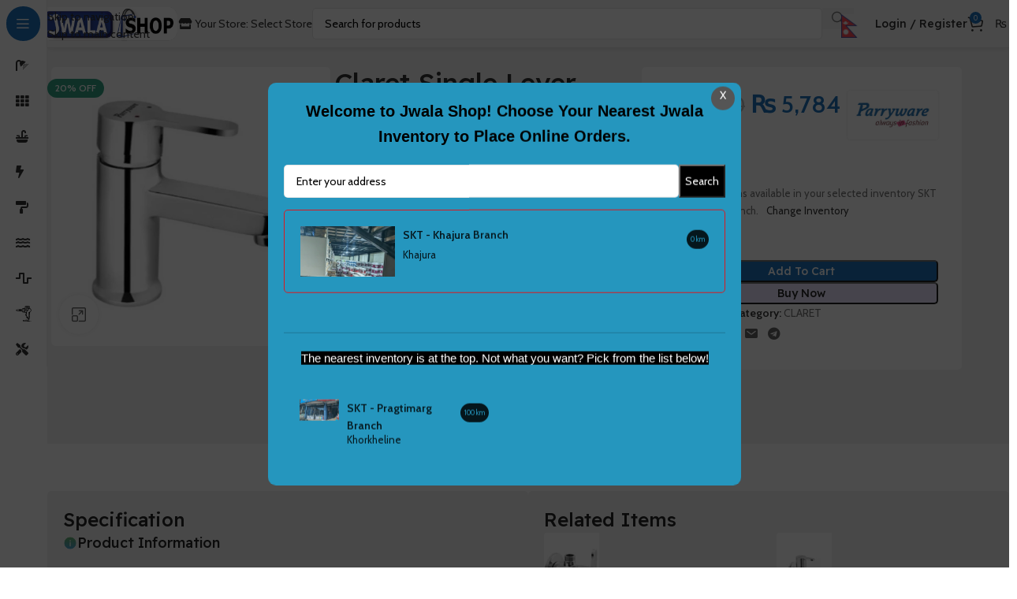

--- FILE ---
content_type: text/html; charset=UTF-8
request_url: https://jwala.shop/product/claret-single-lever-basin-mixer-t4665a1-parryware/
body_size: 38400
content:
<!DOCTYPE html>
<html lang="en-US">
<head>
	<meta charset="UTF-8">
	<link rel="profile" href="https://gmpg.org/xfn/11">
	<link rel="pingback" href="https://jwala.shop/xmlrpc.php">

	<title>Claret Single Lever Basin Mixer-T4665A1  (Parryware) &#8211; Jwala Shop Nepal</title>
<meta name='robots' content='max-image-preview:large' />
<link rel='dns-prefetch' href='//maps.googleapis.com' />
<link rel='dns-prefetch' href='//www.googletagmanager.com' />
<link rel='dns-prefetch' href='//unpkg.com' />
<link rel='dns-prefetch' href='//fonts.googleapis.com' />
<link rel="alternate" type="application/rss+xml" title="Jwala Shop Nepal &raquo; Feed" href="https://jwala.shop/feed/" />
<link rel="alternate" type="application/rss+xml" title="Jwala Shop Nepal &raquo; Comments Feed" href="https://jwala.shop/comments/feed/" />
<link rel="alternate" type="application/rss+xml" title="Jwala Shop Nepal &raquo; Claret Single Lever Basin Mixer-T4665A1  (Parryware) Comments Feed" href="https://jwala.shop/product/claret-single-lever-basin-mixer-t4665a1-parryware/feed/" />
<link rel="alternate" title="oEmbed (JSON)" type="application/json+oembed" href="https://jwala.shop/wp-json/oembed/1.0/embed?url=https%3A%2F%2Fjwala.shop%2Fproduct%2Fclaret-single-lever-basin-mixer-t4665a1-parryware%2F" />
<link rel="alternate" title="oEmbed (XML)" type="text/xml+oembed" href="https://jwala.shop/wp-json/oembed/1.0/embed?url=https%3A%2F%2Fjwala.shop%2Fproduct%2Fclaret-single-lever-basin-mixer-t4665a1-parryware%2F&#038;format=xml" />
<style id='wp-img-auto-sizes-contain-inline-css' type='text/css'>
img:is([sizes=auto i],[sizes^="auto," i]){contain-intrinsic-size:3000px 1500px}
/*# sourceURL=wp-img-auto-sizes-contain-inline-css */
</style>
<link rel='stylesheet' id='shipday-woo-delivery-block-css' href='https://jwala.shop/wp-content/plugins/shipday-for-woocommerce/shipday-datetime/block-checkout/assets/css/frontend.css?ver=6.9' type='text/css' media='all' />
<style id='wp-block-library-inline-css' type='text/css'>
:root{--wp-block-synced-color:#7a00df;--wp-block-synced-color--rgb:122,0,223;--wp-bound-block-color:var(--wp-block-synced-color);--wp-editor-canvas-background:#ddd;--wp-admin-theme-color:#007cba;--wp-admin-theme-color--rgb:0,124,186;--wp-admin-theme-color-darker-10:#006ba1;--wp-admin-theme-color-darker-10--rgb:0,107,160.5;--wp-admin-theme-color-darker-20:#005a87;--wp-admin-theme-color-darker-20--rgb:0,90,135;--wp-admin-border-width-focus:2px}@media (min-resolution:192dpi){:root{--wp-admin-border-width-focus:1.5px}}.wp-element-button{cursor:pointer}:root .has-very-light-gray-background-color{background-color:#eee}:root .has-very-dark-gray-background-color{background-color:#313131}:root .has-very-light-gray-color{color:#eee}:root .has-very-dark-gray-color{color:#313131}:root .has-vivid-green-cyan-to-vivid-cyan-blue-gradient-background{background:linear-gradient(135deg,#00d084,#0693e3)}:root .has-purple-crush-gradient-background{background:linear-gradient(135deg,#34e2e4,#4721fb 50%,#ab1dfe)}:root .has-hazy-dawn-gradient-background{background:linear-gradient(135deg,#faaca8,#dad0ec)}:root .has-subdued-olive-gradient-background{background:linear-gradient(135deg,#fafae1,#67a671)}:root .has-atomic-cream-gradient-background{background:linear-gradient(135deg,#fdd79a,#004a59)}:root .has-nightshade-gradient-background{background:linear-gradient(135deg,#330968,#31cdcf)}:root .has-midnight-gradient-background{background:linear-gradient(135deg,#020381,#2874fc)}:root{--wp--preset--font-size--normal:16px;--wp--preset--font-size--huge:42px}.has-regular-font-size{font-size:1em}.has-larger-font-size{font-size:2.625em}.has-normal-font-size{font-size:var(--wp--preset--font-size--normal)}.has-huge-font-size{font-size:var(--wp--preset--font-size--huge)}.has-text-align-center{text-align:center}.has-text-align-left{text-align:left}.has-text-align-right{text-align:right}.has-fit-text{white-space:nowrap!important}#end-resizable-editor-section{display:none}.aligncenter{clear:both}.items-justified-left{justify-content:flex-start}.items-justified-center{justify-content:center}.items-justified-right{justify-content:flex-end}.items-justified-space-between{justify-content:space-between}.screen-reader-text{border:0;clip-path:inset(50%);height:1px;margin:-1px;overflow:hidden;padding:0;position:absolute;width:1px;word-wrap:normal!important}.screen-reader-text:focus{background-color:#ddd;clip-path:none;color:#444;display:block;font-size:1em;height:auto;left:5px;line-height:normal;padding:15px 23px 14px;text-decoration:none;top:5px;width:auto;z-index:100000}html :where(.has-border-color){border-style:solid}html :where([style*=border-top-color]){border-top-style:solid}html :where([style*=border-right-color]){border-right-style:solid}html :where([style*=border-bottom-color]){border-bottom-style:solid}html :where([style*=border-left-color]){border-left-style:solid}html :where([style*=border-width]){border-style:solid}html :where([style*=border-top-width]){border-top-style:solid}html :where([style*=border-right-width]){border-right-style:solid}html :where([style*=border-bottom-width]){border-bottom-style:solid}html :where([style*=border-left-width]){border-left-style:solid}html :where(img[class*=wp-image-]){height:auto;max-width:100%}:where(figure){margin:0 0 1em}html :where(.is-position-sticky){--wp-admin--admin-bar--position-offset:var(--wp-admin--admin-bar--height,0px)}@media screen and (max-width:600px){html :where(.is-position-sticky){--wp-admin--admin-bar--position-offset:0px}}
/*# sourceURL=/wp-includes/css/dist/block-library/common.min.css */
</style>
<link rel='stylesheet' id='digits-login-style-css' href='https://jwala.shop/wp-content/plugins/digit/assets/css/login.min.css?ver=8.6.3.9' type='text/css' media='all' />
<link rel='stylesheet' id='digits-style-css' href='https://jwala.shop/wp-content/plugins/digit/assets/css/main.min.css?ver=8.6.3.9' type='text/css' media='all' />
<link rel='stylesheet' id='woocommerce-multi-inventory-public-css' href='https://jwala.shop/wp-content/plugins/woocommerce-multi-inventory/assets/css/woocommerce-multi-inventory-public.css?ver=1.5.6' type='text/css' media='all' />
<link rel='stylesheet' id='woocommerce-packing-slips-css' href='https://jwala.shop/wp-content/plugins/woocommerce-packing-slips/public/css/woocommerce-packing-slips-public.css?ver=1.2.16' type='text/css' media='all' />
<style id='woocommerce-inline-inline-css' type='text/css'>
.woocommerce form .form-row .required { visibility: visible; }
.woocommerce form .form-row .required { visibility: visible; }
/*# sourceURL=woocommerce-inline-inline-css */
</style>
<link rel='stylesheet' id='select2-css' href='https://jwala.shop/wp-content/plugins/woocommerce/assets/css/select2.css?ver=10.4.3' type='text/css' media='all' />
<link rel='stylesheet' id='b2bking_main_style-css' href='https://jwala.shop/wp-content/plugins/b2bking/public/../includes/assets/css/style.min.css?ver=v5.4.50' type='text/css' media='all' />
<link rel='stylesheet' id='google-Roboto-css' href='https://fonts.googleapis.com/css?family=Roboto%3A900%2C700%2C500%2C500i%2C400%2C200%2C300&#038;ver=6.9' type='text/css' media='all' />
<link rel='stylesheet' id='wd-style-base-css' href='https://jwala.shop/wp-content/themes/woodmart/css/parts/base.min.css?ver=8.3.8' type='text/css' media='all' />
<link rel='stylesheet' id='wd-lazy-loading-css' href='https://jwala.shop/wp-content/themes/woodmart/css/parts/opt-lazy-load.min.css?ver=8.3.8' type='text/css' media='all' />
<link rel='stylesheet' id='wd-woocommerce-base-css' href='https://jwala.shop/wp-content/themes/woodmart/css/parts/woocommerce-base.min.css?ver=8.3.8' type='text/css' media='all' />
<link rel='stylesheet' id='wd-mod-star-rating-css' href='https://jwala.shop/wp-content/themes/woodmart/css/parts/mod-star-rating.min.css?ver=8.3.8' type='text/css' media='all' />
<link rel='stylesheet' id='wd-woocommerce-block-notices-css' href='https://jwala.shop/wp-content/themes/woodmart/css/parts/woo-mod-block-notices.min.css?ver=8.3.8' type='text/css' media='all' />
<link rel='stylesheet' id='wd-woo-mod-quantity-css' href='https://jwala.shop/wp-content/themes/woodmart/css/parts/woo-mod-quantity.min.css?ver=8.3.8' type='text/css' media='all' />
<link rel='stylesheet' id='wd-woo-opt-free-progress-bar-css' href='https://jwala.shop/wp-content/themes/woodmart/css/parts/woo-opt-free-progress-bar.min.css?ver=8.3.8' type='text/css' media='all' />
<link rel='stylesheet' id='wd-woo-mod-progress-bar-css' href='https://jwala.shop/wp-content/themes/woodmart/css/parts/woo-mod-progress-bar.min.css?ver=8.3.8' type='text/css' media='all' />
<link rel='stylesheet' id='wd-woo-single-prod-el-base-css' href='https://jwala.shop/wp-content/themes/woodmart/css/parts/woo-single-prod-el-base.min.css?ver=8.3.8' type='text/css' media='all' />
<link rel='stylesheet' id='wd-woo-mod-stock-status-css' href='https://jwala.shop/wp-content/themes/woodmart/css/parts/woo-mod-stock-status.min.css?ver=8.3.8' type='text/css' media='all' />
<link rel='stylesheet' id='wd-woo-mod-shop-attributes-css' href='https://jwala.shop/wp-content/themes/woodmart/css/parts/woo-mod-shop-attributes.min.css?ver=8.3.8' type='text/css' media='all' />
<link rel='stylesheet' id='wd-wp-blocks-css' href='https://jwala.shop/wp-content/themes/woodmart/css/parts/wp-blocks.min.css?ver=8.3.8' type='text/css' media='all' />
<link rel='stylesheet' id='wd-mod-nav-vertical-css' href='https://jwala.shop/wp-content/themes/woodmart/css/parts/mod-nav-vertical.min.css?ver=8.3.8' type='text/css' media='all' />
<link rel='stylesheet' id='wd-sticky-nav-css' href='https://jwala.shop/wp-content/themes/woodmart/css/parts/opt-sticky-nav.min.css?ver=8.3.8' type='text/css' media='all' />
<link rel='stylesheet' id='wd-header-base-css' href='https://jwala.shop/wp-content/themes/woodmart/css/parts/header-base.min.css?ver=8.3.8' type='text/css' media='all' />
<link rel='stylesheet' id='wd-mod-tools-css' href='https://jwala.shop/wp-content/themes/woodmart/css/parts/mod-tools.min.css?ver=8.3.8' type='text/css' media='all' />
<link rel='stylesheet' id='wd-header-elements-base-css' href='https://jwala.shop/wp-content/themes/woodmart/css/parts/header-el-base.min.css?ver=8.3.8' type='text/css' media='all' />
<link rel='stylesheet' id='wd-header-search-css' href='https://jwala.shop/wp-content/themes/woodmart/css/parts/header-el-search.min.css?ver=8.3.8' type='text/css' media='all' />
<link rel='stylesheet' id='wd-header-search-form-css' href='https://jwala.shop/wp-content/themes/woodmart/css/parts/header-el-search-form.min.css?ver=8.3.8' type='text/css' media='all' />
<link rel='stylesheet' id='wd-wd-search-form-css' href='https://jwala.shop/wp-content/themes/woodmart/css/parts/wd-search-form.min.css?ver=8.3.8' type='text/css' media='all' />
<link rel='stylesheet' id='wd-wd-search-results-css' href='https://jwala.shop/wp-content/themes/woodmart/css/parts/wd-search-results.min.css?ver=8.3.8' type='text/css' media='all' />
<link rel='stylesheet' id='wd-wd-search-dropdown-css' href='https://jwala.shop/wp-content/themes/woodmart/css/parts/wd-search-dropdown.min.css?ver=8.3.8' type='text/css' media='all' />
<link rel='stylesheet' id='wd-helpers-wpb-elem-css' href='https://jwala.shop/wp-content/themes/woodmart/css/parts/helpers-wpb-elem.min.css?ver=8.3.8' type='text/css' media='all' />
<link rel='stylesheet' id='wd-info-box-css' href='https://jwala.shop/wp-content/themes/woodmart/css/parts/el-info-box.min.css?ver=8.3.8' type='text/css' media='all' />
<link rel='stylesheet' id='wd-header-my-account-dropdown-css' href='https://jwala.shop/wp-content/themes/woodmart/css/parts/header-el-my-account-dropdown.min.css?ver=8.3.8' type='text/css' media='all' />
<link rel='stylesheet' id='wd-woo-mod-login-form-css' href='https://jwala.shop/wp-content/themes/woodmart/css/parts/woo-mod-login-form.min.css?ver=8.3.8' type='text/css' media='all' />
<link rel='stylesheet' id='wd-header-my-account-css' href='https://jwala.shop/wp-content/themes/woodmart/css/parts/header-el-my-account.min.css?ver=8.3.8' type='text/css' media='all' />
<link rel='stylesheet' id='wd-header-cart-side-css' href='https://jwala.shop/wp-content/themes/woodmart/css/parts/header-el-cart-side.min.css?ver=8.3.8' type='text/css' media='all' />
<link rel='stylesheet' id='wd-header-cart-css' href='https://jwala.shop/wp-content/themes/woodmart/css/parts/header-el-cart.min.css?ver=8.3.8' type='text/css' media='all' />
<link rel='stylesheet' id='wd-widget-shopping-cart-css' href='https://jwala.shop/wp-content/themes/woodmart/css/parts/woo-widget-shopping-cart.min.css?ver=8.3.8' type='text/css' media='all' />
<link rel='stylesheet' id='wd-widget-product-list-css' href='https://jwala.shop/wp-content/themes/woodmart/css/parts/woo-widget-product-list.min.css?ver=8.3.8' type='text/css' media='all' />
<link rel='stylesheet' id='wd-header-mobile-nav-dropdown-css' href='https://jwala.shop/wp-content/themes/woodmart/css/parts/header-el-mobile-nav-dropdown.min.css?ver=8.3.8' type='text/css' media='all' />
<link rel='stylesheet' id='wd-social-icons-css' href='https://jwala.shop/wp-content/themes/woodmart/css/parts/el-social-icons.min.css?ver=8.3.8' type='text/css' media='all' />
<link rel='stylesheet' id='wd-button-css' href='https://jwala.shop/wp-content/themes/woodmart/css/parts/el-button.min.css?ver=8.3.8' type='text/css' media='all' />
<link rel='stylesheet' id='wd-woo-single-prod-builder-css' href='https://jwala.shop/wp-content/themes/woodmart/css/parts/woo-single-prod-builder.min.css?ver=8.3.8' type='text/css' media='all' />
<link rel='stylesheet' id='wd-block-layout-css' href='https://jwala.shop/wp-content/themes/woodmart/css/parts/block-layout.min.css?ver=8.3.8' type='text/css' media='all' />
<link rel='stylesheet' id='wd-block-fw-section-css' href='https://jwala.shop/wp-content/themes/woodmart/css/parts/block-fw-section.min.css?ver=8.3.8' type='text/css' media='all' />
<link rel='stylesheet' id='wd-block-divider-css' href='https://jwala.shop/wp-content/themes/woodmart/css/parts/block-divider.min.css?ver=8.3.8' type='text/css' media='all' />
<link rel='stylesheet' id='wd-block-paragraph-css' href='https://jwala.shop/wp-content/themes/woodmart/css/parts/block-paragraph.min.css?ver=8.3.8' type='text/css' media='all' />
<link rel='stylesheet' id='wd-block-container-css' href='https://jwala.shop/wp-content/themes/woodmart/css/parts/block-container.min.css?ver=8.3.8' type='text/css' media='all' />
<link rel='stylesheet' id='wd-block-title-css' href='https://jwala.shop/wp-content/themes/woodmart/css/parts/block-title.min.css?ver=8.3.8' type='text/css' media='all' />
<link rel='stylesheet' id='wd-block-icon-css' href='https://jwala.shop/wp-content/themes/woodmart/css/parts/block-icon.min.css?ver=8.3.8' type='text/css' media='all' />
<link rel='stylesheet' id='wd-block-title-style-css' href='https://jwala.shop/wp-content/themes/woodmart/css/parts/block-title-styles.min.css?ver=8.3.8' type='text/css' media='all' />
<link rel='stylesheet' id='wd-woo-single-prod-el-gallery-css' href='https://jwala.shop/wp-content/themes/woodmart/css/parts/woo-single-prod-el-gallery.min.css?ver=8.3.8' type='text/css' media='all' />
<link rel='stylesheet' id='wd-swiper-css' href='https://jwala.shop/wp-content/themes/woodmart/css/parts/lib-swiper.min.css?ver=8.3.8' type='text/css' media='all' />
<link rel='stylesheet' id='wd-woo-mod-product-labels-css' href='https://jwala.shop/wp-content/themes/woodmart/css/parts/woo-mod-product-labels.min.css?ver=8.3.8' type='text/css' media='all' />
<link rel='stylesheet' id='wd-swiper-arrows-css' href='https://jwala.shop/wp-content/themes/woodmart/css/parts/lib-swiper-arrows.min.css?ver=8.3.8' type='text/css' media='all' />
<link rel='stylesheet' id='wd-photoswipe-css' href='https://jwala.shop/wp-content/themes/woodmart/css/parts/lib-photoswipe.min.css?ver=8.3.8' type='text/css' media='all' />
<link rel='stylesheet' id='wd-woo-prod-loop-small-css' href='https://jwala.shop/wp-content/themes/woodmart/css/parts/woo-prod-loop-small.min.css?ver=8.3.8' type='text/css' media='all' />
<link rel='stylesheet' id='wd-woo-opt-title-limit-css' href='https://jwala.shop/wp-content/themes/woodmart/css/parts/woo-opt-title-limit.min.css?ver=8.3.8' type='text/css' media='all' />
<link rel='stylesheet' id='wd-woo-opt-products-bg-css' href='https://jwala.shop/wp-content/themes/woodmart/css/parts/woo-opt-products-bg.min.css?ver=8.3.8' type='text/css' media='all' />
<link rel='stylesheet' id='wd-product-loop-css' href='https://jwala.shop/wp-content/themes/woodmart/css/parts/woo-product-loop.min.css?ver=8.3.8' type='text/css' media='all' />
<link rel='stylesheet' id='wd-woo-single-prod-opt-rating-summary-css' href='https://jwala.shop/wp-content/themes/woodmart/css/parts/woo-single-prod-opt-rating-summary.min.css?ver=8.3.8' type='text/css' media='all' />
<link rel='stylesheet' id='wd-woo-single-prod-el-reviews-css' href='https://jwala.shop/wp-content/themes/woodmart/css/parts/woo-single-prod-el-reviews.min.css?ver=8.3.8' type='text/css' media='all' />
<link rel='stylesheet' id='wd-woo-single-prod-el-reviews-style-2-css' href='https://jwala.shop/wp-content/themes/woodmart/css/parts/woo-single-prod-el-reviews-style-2.min.css?ver=8.3.8' type='text/css' media='all' />
<link rel='stylesheet' id='wd-post-types-mod-comments-css' href='https://jwala.shop/wp-content/themes/woodmart/css/parts/post-types-mod-comments.min.css?ver=8.3.8' type='text/css' media='all' />
<link rel='stylesheet' id='wd-product-loop-tiled-css' href='https://jwala.shop/wp-content/themes/woodmart/css/parts/woo-product-loop-tiled.min.css?ver=8.3.8' type='text/css' media='all' />
<link rel='stylesheet' id='wd-woo-opt-products-shadow-css' href='https://jwala.shop/wp-content/themes/woodmart/css/parts/woo-opt-products-shadow.min.css?ver=8.3.8' type='text/css' media='all' />
<link rel='stylesheet' id='wd-woo-opt-stretch-cont-css' href='https://jwala.shop/wp-content/themes/woodmart/css/parts/woo-opt-stretch-cont.min.css?ver=8.3.8' type='text/css' media='all' />
<link rel='stylesheet' id='wd-widget-collapse-css' href='https://jwala.shop/wp-content/themes/woodmart/css/parts/opt-widget-collapse.min.css?ver=8.3.8' type='text/css' media='all' />
<link rel='stylesheet' id='wd-footer-base-css' href='https://jwala.shop/wp-content/themes/woodmart/css/parts/footer-base.min.css?ver=8.3.8' type='text/css' media='all' />
<link rel='stylesheet' id='wd-block-image-css' href='https://jwala.shop/wp-content/themes/woodmart/css/parts/block-image.min.css?ver=8.3.8' type='text/css' media='all' />
<link rel='stylesheet' id='wd-block-menu-list-css' href='https://jwala.shop/wp-content/themes/woodmart/css/parts/block-menu-list.min.css?ver=8.3.8' type='text/css' media='all' />
<link rel='stylesheet' id='wd-block-toggle-css' href='https://jwala.shop/wp-content/themes/woodmart/css/parts/block-toggle.min.css?ver=8.3.8' type='text/css' media='all' />
<link rel='stylesheet' id='wd-el-menu-css' href='https://jwala.shop/wp-content/themes/woodmart/css/parts/el-menu.min.css?ver=8.3.8' type='text/css' media='all' />
<link rel='stylesheet' id='wd-scroll-top-css' href='https://jwala.shop/wp-content/themes/woodmart/css/parts/opt-scrolltotop.min.css?ver=8.3.8' type='text/css' media='all' />
<link rel='stylesheet' id='wd-bottom-toolbar-css' href='https://jwala.shop/wp-content/themes/woodmart/css/parts/opt-bottom-toolbar.min.css?ver=8.3.8' type='text/css' media='all' />
<link rel='stylesheet' id='xts-google-fonts-css' href='https://fonts.googleapis.com/css?family=Cabin%3A400%2C600%7CReadex+Pro%3A400%2C600%2C500%7CLato%3A400%2C700&#038;ver=8.3.8' type='text/css' media='all' />
<script type="text/javascript" src="https://jwala.shop/wp-includes/js/jquery/jquery.min.js?ver=3.7.1" id="jquery-core-js"></script>
<script type="text/javascript" src="https://jwala.shop/wp-includes/js/jquery/jquery-migrate.min.js?ver=3.4.1" id="jquery-migrate-js"></script>
<script type="text/javascript" src="https://jwala.shop/wp-content/plugins/woocommerce/assets/js/jquery-blockui/jquery.blockUI.min.js?ver=2.7.0-wc.10.4.3" id="wc-jquery-blockui-js" data-wp-strategy="defer"></script>
<script type="text/javascript" id="wc-add-to-cart-js-extra">
/* <![CDATA[ */
var wc_add_to_cart_params = {"ajax_url":"/wp-admin/admin-ajax.php","wc_ajax_url":"/?wc-ajax=%%endpoint%%","i18n_view_cart":"View cart","cart_url":"https://jwala.shop/cart/","is_cart":"","cart_redirect_after_add":"no"};
//# sourceURL=wc-add-to-cart-js-extra
/* ]]> */
</script>
<script type="text/javascript" src="https://jwala.shop/wp-content/plugins/woocommerce/assets/js/frontend/add-to-cart.min.js?ver=10.4.3" id="wc-add-to-cart-js" defer="defer" data-wp-strategy="defer"></script>
<script type="text/javascript" src="https://jwala.shop/wp-content/plugins/woocommerce/assets/js/zoom/jquery.zoom.min.js?ver=1.7.21-wc.10.4.3" id="wc-zoom-js" defer="defer" data-wp-strategy="defer"></script>
<script type="text/javascript" id="wc-single-product-js-extra">
/* <![CDATA[ */
var wc_single_product_params = {"i18n_required_rating_text":"Please select a rating","i18n_rating_options":["1 of 5 stars","2 of 5 stars","3 of 5 stars","4 of 5 stars","5 of 5 stars"],"i18n_product_gallery_trigger_text":"View full-screen image gallery","review_rating_required":"yes","flexslider":{"rtl":false,"animation":"slide","smoothHeight":true,"directionNav":false,"controlNav":"thumbnails","slideshow":false,"animationSpeed":500,"animationLoop":false,"allowOneSlide":false},"zoom_enabled":"","zoom_options":[],"photoswipe_enabled":"","photoswipe_options":{"shareEl":false,"closeOnScroll":false,"history":false,"hideAnimationDuration":0,"showAnimationDuration":0},"flexslider_enabled":""};
//# sourceURL=wc-single-product-js-extra
/* ]]> */
</script>
<script type="text/javascript" src="https://jwala.shop/wp-content/plugins/woocommerce/assets/js/frontend/single-product.min.js?ver=10.4.3" id="wc-single-product-js" defer="defer" data-wp-strategy="defer"></script>
<script type="text/javascript" src="https://jwala.shop/wp-content/plugins/woocommerce/assets/js/js-cookie/js.cookie.min.js?ver=2.1.4-wc.10.4.3" id="wc-js-cookie-js" data-wp-strategy="defer"></script>
<script type="text/javascript" src="https://jwala.shop/wp-content/plugins/woocommerce/assets/js/selectWoo/selectWoo.full.min.js?ver=1.0.9-wc.10.4.3" id="selectWoo-js" defer="defer" data-wp-strategy="defer"></script>
<script type="text/javascript" id="wc-country-select-js-extra">
/* <![CDATA[ */
var wc_country_select_params = {"countries":"{\"NP\":{\"BAG\":\"Bagmati\",\"BHE\":\"Bheri\",\"DHA\":\"Dhaulagiri\",\"GAN\":\"Gandaki\",\"JAN\":\"Janakpur\",\"KAR\":\"Karnali\",\"KOS\":\"Koshi\",\"LUM\":\"Lumbini\",\"MAH\":\"Mahakali\",\"MEC\":\"Mechi\",\"NAR\":\"Narayani\",\"RAP\":\"Rapti\",\"SAG\":\"Sagarmatha\",\"SET\":\"Seti\"}}","i18n_select_state_text":"Select an option\u2026","i18n_no_matches":"No matches found","i18n_ajax_error":"Loading failed","i18n_input_too_short_1":"Please enter 1 or more characters","i18n_input_too_short_n":"Please enter %qty% or more characters","i18n_input_too_long_1":"Please delete 1 character","i18n_input_too_long_n":"Please delete %qty% characters","i18n_selection_too_long_1":"You can only select 1 item","i18n_selection_too_long_n":"You can only select %qty% items","i18n_load_more":"Loading more results\u2026","i18n_searching":"Searching\u2026"};
//# sourceURL=wc-country-select-js-extra
/* ]]> */
</script>
<script type="text/javascript" src="https://jwala.shop/wp-content/plugins/woocommerce/assets/js/frontend/country-select.min.js?ver=10.4.3" id="wc-country-select-js" defer="defer" data-wp-strategy="defer"></script>
<script type="text/javascript" id="zxcvbn-async-js-extra">
/* <![CDATA[ */
var _zxcvbnSettings = {"src":"https://jwala.shop/wp-includes/js/zxcvbn.min.js"};
//# sourceURL=zxcvbn-async-js-extra
/* ]]> */
</script>
<script type="text/javascript" src="https://jwala.shop/wp-includes/js/zxcvbn-async.min.js?ver=1.0" id="zxcvbn-async-js"></script>
<script type="text/javascript" src="https://jwala.shop/wp-includes/js/dist/hooks.min.js?ver=dd5603f07f9220ed27f1" id="wp-hooks-js"></script>
<script type="text/javascript" src="https://jwala.shop/wp-includes/js/dist/i18n.min.js?ver=c26c3dc7bed366793375" id="wp-i18n-js"></script>
<script type="text/javascript" id="wp-i18n-js-after">
/* <![CDATA[ */
wp.i18n.setLocaleData( { 'text direction\u0004ltr': [ 'ltr' ] } );
//# sourceURL=wp-i18n-js-after
/* ]]> */
</script>
<script type="text/javascript" id="password-strength-meter-js-extra">
/* <![CDATA[ */
var pwsL10n = {"unknown":"Password strength unknown","short":"Very weak","bad":"Weak","good":"Medium","strong":"Strong","mismatch":"Mismatch"};
//# sourceURL=password-strength-meter-js-extra
/* ]]> */
</script>
<script type="text/javascript" src="https://jwala.shop/wp-admin/js/password-strength-meter.min.js?ver=6.9" id="password-strength-meter-js"></script>
<script type="text/javascript" id="wc-password-strength-meter-js-extra">
/* <![CDATA[ */
var wc_password_strength_meter_params = {"min_password_strength":"3","stop_checkout":"","i18n_password_error":"Please enter a stronger password.","i18n_password_hint":"Hint: The password should be at least twelve characters long. To make it stronger, use upper and lower case letters, numbers, and symbols like ! \" ? $ % ^ & )."};
//# sourceURL=wc-password-strength-meter-js-extra
/* ]]> */
</script>
<script type="text/javascript" src="https://jwala.shop/wp-content/plugins/woocommerce/assets/js/frontend/password-strength-meter.min.js?ver=10.4.3" id="wc-password-strength-meter-js" defer="defer" data-wp-strategy="defer"></script>

<!-- Google tag (gtag.js) snippet added by Site Kit -->
<!-- Google Analytics snippet added by Site Kit -->
<script type="text/javascript" src="https://www.googletagmanager.com/gtag/js?id=GT-W6J4PQD" id="google_gtagjs-js" async></script>
<script type="text/javascript" id="google_gtagjs-js-after">
/* <![CDATA[ */
window.dataLayer = window.dataLayer || [];function gtag(){dataLayer.push(arguments);}
gtag("set","linker",{"domains":["jwala.shop"]});
gtag("js", new Date());
gtag("set", "developer_id.dZTNiMT", true);
gtag("config", "GT-W6J4PQD", {"googlesitekit_post_type":"product"});
 window._googlesitekit = window._googlesitekit || {}; window._googlesitekit.throttledEvents = []; window._googlesitekit.gtagEvent = (name, data) => { var key = JSON.stringify( { name, data } ); if ( !! window._googlesitekit.throttledEvents[ key ] ) { return; } window._googlesitekit.throttledEvents[ key ] = true; setTimeout( () => { delete window._googlesitekit.throttledEvents[ key ]; }, 5 ); gtag( "event", name, { ...data, event_source: "site-kit" } ); }; 
//# sourceURL=google_gtagjs-js-after
/* ]]> */
</script>
<script type="text/javascript" src="https://jwala.shop/wp-content/themes/woodmart/js/libs/device.min.js?ver=8.3.8" id="wd-device-library-js"></script>
<script type="text/javascript" src="https://jwala.shop/wp-content/themes/woodmart/js/scripts/global/scrollBar.min.js?ver=8.3.8" id="wd-scrollbar-js"></script>
<link rel="https://api.w.org/" href="https://jwala.shop/wp-json/" /><link rel="alternate" title="JSON" type="application/json" href="https://jwala.shop/wp-json/wp/v2/product/1118" /><link rel="EditURI" type="application/rsd+xml" title="RSD" href="https://jwala.shop/xmlrpc.php?rsd" />
<meta name="generator" content="WordPress 6.9" />
<meta name="generator" content="WooCommerce 10.4.3" />
<link rel="canonical" href="https://jwala.shop/product/claret-single-lever-basin-mixer-t4665a1-parryware/" />
<link rel='shortlink' href='https://jwala.shop/?p=1118' />
<meta name="generator" content="Site Kit by Google 1.168.0" />
		<style type="text/css">
			.b2bking_myaccount_individual_offer_bottom_line_add button.b2bking_myaccount_individual_offer_bottom_line_button, #b2bking_myaccount_conversations_container_top button, button.b2bking_myaccount_start_conversation_button, .b2bking_myaccount_conversation_endpoint_button, button.b2bking_bulkorder_form_container_bottom_add_button, button.b2bking_subaccounts_container_top_button, button.b2bking_subaccounts_new_account_container_content_bottom_button, button.b2bking_subaccounts_edit_account_container_content_bottom_button, button#b2bking_purchase_list_new_button, button.b2bking_purchase_lists_view_list, button#b2bking_reimburse_amount_button, button#b2bking_redeem_amount_button, #b2bking_return_agent{
				background: #3ab1e4;
			}

			.b2bking_has_color{
				background: #3ab1e4!important;
				background-color: #3ab1e4!important;
			}
			table.b2bking_tiered_price_table tbody td.b2bking_has_color{
				background: #3ab1e4!important;
				background-color: #3ab1e4!important;
			}

			.b2bking_myaccount_individual_offer_bottom_line_add button:hover.b2bking_myaccount_individual_offer_bottom_line_button, #b2bking_myaccount_conversations_container_top button:hover, button:hover.b2bking_myaccount_start_conversation_button, .b2bking_myaccount_conversation_endpoint_button, button:hover.b2bking_bulkorder_form_container_bottom_add_button, button:hover.b2bking_subaccounts_container_top_button, button:hover.b2bking_subaccounts_new_account_container_content_bottom_button, button:hover.b2bking_subaccounts_edit_account_container_content_bottom_button, button:hover#b2bking_purchase_list_new_button, button:hover.b2bking_purchase_lists_view_list, .b2bking_myaccount_conversation_endpoint_button:hover, button#b2bking_reimburse_amount_button:hover, #b2bking_return_agent:hover{
				background: #0088c2;
			}

			table#b2bking_purchase_lists_table thead tr th {
			    background: #353042;
			    color: white;
			}
			.b2bking_purchase_lists_view_list {
			    background: #b1b1b1 !important;
			}
			#b2bking_purchase_list_new_button {
			    background: #353042 !important;
			}
			.b2bking_purchase_lists_view_list:hover, #b2bking_purchase_list_new_button:hover{
				filter: brightness(85%);
				filter: contrast(135%);
			}
			
		</style>

		<meta name="theme-color" content="rgb(30,115,190)">					<meta name="viewport" content="width=device-width, initial-scale=1.0, maximum-scale=1.0, user-scalable=no">
										<noscript><style>.woocommerce-product-gallery{ opacity: 1 !important; }</style></noscript>
	<style type="text/css">.recentcomments a{display:inline !important;padding:0 !important;margin:0 !important;}</style>        <style type="text/css">
            .digits_secure_modal_box, .digits_ui,
            .digits_secure_modal_box *, .digits_ui *,
            .digits_font, .dig_ma-box, .dig_ma-box input, .dig_ma-box input::placeholder, .dig_ma-box ::placeholder, .dig_ma-box label, .dig_ma-box button, .dig_ma-box select, .dig_ma-box * {
                font-family: 'Roboto', sans-serif;
            }
        </style>
        <link rel="icon" href="https://jwala.shop/wp-content/uploads/2024/12/cropped-Jwala-Shop-Logo-32x32.png" sizes="32x32" />
<link rel="icon" href="https://jwala.shop/wp-content/uploads/2024/12/cropped-Jwala-Shop-Logo-192x192.png" sizes="192x192" />
<link rel="apple-touch-icon" href="https://jwala.shop/wp-content/uploads/2024/12/cropped-Jwala-Shop-Logo-180x180.png" />
<meta name="msapplication-TileImage" content="https://jwala.shop/wp-content/uploads/2024/12/cropped-Jwala-Shop-Logo-270x270.png" />
<style>
		
		</style>			<style id="wd-style-header_218848-css" data-type="wd-style-header_218848">
				:root{
	--wd-top-bar-h: .00001px;
	--wd-top-bar-sm-h: 55px;
	--wd-top-bar-sticky-h: 70px;
	--wd-top-bar-brd-w: .00001px;

	--wd-header-general-h: 60px;
	--wd-header-general-sm-h: .00001px;
	--wd-header-general-sticky-h: 60px;
	--wd-header-general-brd-w: 1px;

	--wd-header-bottom-h: .00001px;
	--wd-header-bottom-sm-h: .00001px;
	--wd-header-bottom-sticky-h: .00001px;
	--wd-header-bottom-brd-w: .00001px;

	--wd-header-clone-h: .00001px;

	--wd-header-brd-w: calc(var(--wd-top-bar-brd-w) + var(--wd-header-general-brd-w) + var(--wd-header-bottom-brd-w));
	--wd-header-h: calc(var(--wd-top-bar-h) + var(--wd-header-general-h) + var(--wd-header-bottom-h) + var(--wd-header-brd-w));
	--wd-header-sticky-h: calc(var(--wd-top-bar-sticky-h) + var(--wd-header-general-sticky-h) + var(--wd-header-bottom-sticky-h) + var(--wd-header-clone-h) + var(--wd-header-brd-w));
	--wd-header-sm-h: calc(var(--wd-top-bar-sm-h) + var(--wd-header-general-sm-h) + var(--wd-header-bottom-sm-h) + var(--wd-header-brd-w));
}


.whb-sticked .whb-general-header .wd-dropdown:not(.sub-sub-menu) {
	margin-top: 9px;
}

.whb-sticked .whb-general-header .wd-dropdown:not(.sub-sub-menu):after {
	height: 20px;
}


:root:has(.whb-general-header.whb-border-boxed) {
	--wd-header-general-brd-w: .00001px;
}

@media (max-width: 1024px) {
:root:has(.whb-general-header.whb-hidden-mobile) {
	--wd-header-general-brd-w: .00001px;
}
}




		
.whb-ff0rn21tgmsrcaxsoylt form.searchform {
	--wd-form-height: 42px;
}
.whb-muy79damms7p4a5f0c11.info-box-wrapper div.wd-info-box {
	--ib-icon-sp: 5px;
}
.whb-top-bar {
	background-color: rgba(232, 236, 244, 1);
}

.whb-duljtjrl87kj7pmuut6b {
	--wd-form-brd-radius: 5px;
}
.whb-duljtjrl87kj7pmuut6b form.searchform {
	--wd-form-height: 40px;
}
.whb-duljtjrl87kj7pmuut6b.wd-search-form.wd-header-search-form .searchform {
	--wd-form-color: rgba(0, 0, 0, 1);
	--wd-form-placeholder-color: rgba(0, 0, 0, 1);
}
.whb-vausikn7059r0pel20c2.info-box-wrapper div.wd-info-box {
	--ib-icon-sp: 5px;
}
.whb-general-header {
	background-color: rgba(247, 247, 247, 1);border-color: rgba(129, 129, 129, 0.2);border-bottom-width: 1px;border-bottom-style: solid;
}

.whb-9s4zj2w1mhqh8fdunfwk a:is(.btn-style-default, .btn-style-3d) {
	background-color: rgba(32, 129, 162, 1);
}
.whb-9s4zj2w1mhqh8fdunfwk a:is(.btn-style-bordered, .btn-style-link) {
	border-color: rgba(32, 129, 162, 1);
}			</style>
						<style id="wd-style-theme_settings_default-css" data-type="wd-style-theme_settings_default">
				@font-face {
	font-weight: normal;
	font-style: normal;
	font-family: "woodmart-font";
	src: url("//jwala.shop/wp-content/themes/woodmart/fonts/woodmart-font-3-400.woff2?v=8.3.8") format("woff2");
}

@font-face {
	font-family: "star";
	font-weight: 400;
	font-style: normal;
	src: url("//jwala.shop/wp-content/plugins/woocommerce/assets/fonts/star.eot?#iefix") format("embedded-opentype"), url("//jwala.shop/wp-content/plugins/woocommerce/assets/fonts/star.woff") format("woff"), url("//jwala.shop/wp-content/plugins/woocommerce/assets/fonts/star.ttf") format("truetype"), url("//jwala.shop/wp-content/plugins/woocommerce/assets/fonts/star.svg#star") format("svg");
}

@font-face {
	font-family: "WooCommerce";
	font-weight: 400;
	font-style: normal;
	src: url("//jwala.shop/wp-content/plugins/woocommerce/assets/fonts/WooCommerce.eot?#iefix") format("embedded-opentype"), url("//jwala.shop/wp-content/plugins/woocommerce/assets/fonts/WooCommerce.woff") format("woff"), url("//jwala.shop/wp-content/plugins/woocommerce/assets/fonts/WooCommerce.ttf") format("truetype"), url("//jwala.shop/wp-content/plugins/woocommerce/assets/fonts/WooCommerce.svg#WooCommerce") format("svg");
}

:root {
	--wd-text-font: "Cabin", Arial, Helvetica, sans-serif;
	--wd-text-font-weight: 400;
	--wd-text-color: rgb(118,118,118);
	--wd-text-font-size: 14px;
	--wd-title-font: "Readex Pro", Arial, Helvetica, sans-serif;
	--wd-title-font-weight: 500;
	--wd-title-color: #242424;
	--wd-entities-title-font: "Readex Pro", Arial, Helvetica, sans-serif;
	--wd-entities-title-font-weight: 500;
	--wd-entities-title-color: #333333;
	--wd-entities-title-color-hover: rgb(51 51 51 / 65%);
	--wd-alternative-font: "Lato", Arial, Helvetica, sans-serif;
	--wd-widget-title-font: "Readex Pro", Arial, Helvetica, sans-serif;
	--wd-widget-title-font-weight: 500;
	--wd-widget-title-transform: capitalize;
	--wd-widget-title-color: #333;
	--wd-widget-title-font-size: 16px;
	--wd-header-el-font: "Readex Pro", Arial, Helvetica, sans-serif;
	--wd-header-el-font-weight: 500;
	--wd-header-el-transform: capitalize;
	--wd-header-el-font-size: 14px;
	--wd-otl-style: dotted;
	--wd-otl-width: 2px;
	--wd-primary-color: rgb(30,115,190);
	--wd-alternative-color: rgb(235,230,255);
	--btn-default-bgcolor: rgb(235,230,255);
	--btn-default-bgcolor-hover: rgb(214,209,232);
	--btn-accented-bgcolor: rgb(30,115,190);
	--btn-accented-bgcolor-hover: rgb(30,115,190);
	--btn-font-family: "Readex Pro", Arial, Helvetica, sans-serif;
	--btn-font-weight: 500;
	--btn-transform: capitalize;
	--wd-form-brd-width: 1px;
	--notices-success-bg: #459647;
	--notices-success-color: #fff;
	--notices-warning-bg: #E0B252;
	--notices-warning-color: #fff;
	--wd-link-color: #333333;
	--wd-link-color-hover: rgb(30,115,190);
}
.wd-age-verify-wrap {
	--wd-popup-width: 500px;
}
.wd-popup.wd-promo-popup {
	background-color: #111111;
	background-image: none;
	background-repeat: no-repeat;
	background-size: contain;
	background-position: left center;
}
.wd-promo-popup-wrap {
	--wd-popup-width: 800px;
}
:is(.woodmart-archive-shop .wd-builder-off,.wd-wishlist-content,.related-and-upsells,.cart-collaterals,.wd-shop-product,.wd-fbt) .wd-products-with-bg, :is(.woodmart-archive-shop .wd-builder-off,.wd-wishlist-content,.related-and-upsells,.cart-collaterals,.wd-shop-product,.wd-fbt) .wd-products-with-bg :is(.wd-product,.wd-cat) {
	--wd-prod-bg:rgb(255,255,255);
	--wd-bordered-bg:rgb(255,255,255);
}
:is(.woodmart-woocommerce-layered-nav, .wd-product-category-filter) .wd-scroll-content {
	max-height: 223px;
}
.wd-page-title .wd-page-title-bg img {
	object-fit: cover;
	object-position: center center;
}
.wd-footer {
	background-color: rgb(247,247,247);
	background-image: none;
}
html .wd-dropdown-menu.wd-design-sized .wd-sub-menu > li > a, body .wd-dropdown-menu.wd-design-full-width .wd-sub-menu > li > a, body .wd-dropdown-menu.wd-design-aside .wd-wp-menu > .sub-sub-menu > li > a, body .wd-dropdown-menu.wd-design-aside .wd-sub-menu .wd-sub-menu > li > a {
	text-transform: capitalize;
}
html .wd-dropdown-menu.wd-design-sized .sub-sub-menu li a, html .wd-dropdown-menu.wd-design-full-width .sub-sub-menu li a, body .wd-dropdown-menu.wd-design-aside .wd-wp-menu > .sub-sub-menu .sub-sub-menu li a, body .wd-dropdown-menu.wd-design-aside .wd-sub-menu .wd-sub-menu .sub-sub-menu li a {
	font-size: 14px;
	text-transform: none;
	color: rgb(51,51,51);
}
html .wd-dropdown-menu.wd-design-sized .sub-sub-menu li a:hover, html .wd-dropdown-menu.wd-design-full-width .sub-sub-menu li a:hover, body .wd-dropdown-menu.wd-design-aside .wd-wp-menu > .sub-sub-menu .sub-sub-menu  li a:hover, body .wd-dropdown-menu.wd-design-aside .wd-sub-menu .wd-sub-menu .sub-sub-menu li a:hover {
	color: rgb(109,78,236);
}
html table th {
	text-transform: none;
}
html .wd-checkout-steps li {
	text-transform: capitalize;
}
html .product.wd-cat .wd-entities-title, html .product.wd-cat.cat-design-replace-title .wd-entities-title, html .wd-masonry-first .wd-cat:first-child .wd-entities-title {
	text-transform: none;
}
html .wd-buy-now-btn {
	color: rgb(36,36,36);
	background: rgb(235,230,255);
}
html .wd-buy-now-btn:hover {
	color: rgb(36,36,36);
	background: rgb(214,209,232);
}
body, [class*=color-scheme-light], [class*=color-scheme-dark], .wd-search-form[class*="wd-header-search-form"] form.searchform, .wd-el-search .searchform {
	--wd-form-bg: rgb(255,255,255);
}
.product-labels .product-label.onsale {
	background-color: rgb(50,163,133);
	color: rgb(255,255,255);
}
.product-labels .product-label.new {
	background-color: rgb(6,144,204);
	color: rgb(255,255,255);
}
.product-labels .product-label.featured {
	background-color: rgb(6,144,204);
	color: rgb(255,255,255);
}
.product-labels .product-label.out-of-stock {
	background-color: rgb(221,51,51);
	color: rgb(255,255,255);
}
.product-labels .product-label.attribute-label:not(.label-with-img) {
	background-color: rgb(6,144,204);
	color: rgb(255,255,255);
}
.mfp-wrap.wd-popup-quick-view-wrap {
	--wd-popup-width: 940px;
}
:root{
--wd-container-w: 1650px;
--wd-form-brd-radius: 5px;
--btn-default-color: #333;
--btn-default-color-hover: #333;
--btn-accented-color: #fff;
--btn-accented-color-hover: #fff;
--btn-default-brd-radius: 5px;
--btn-default-box-shadow: none;
--btn-default-box-shadow-hover: none;
--btn-accented-brd-radius: 5px;
--btn-accented-box-shadow: none;
--btn-accented-box-shadow-hover: none;
--wd-brd-radius: 5px;
}



.wd-page-title {
background-color: rgba(151,151,151,0.11);
}

/* ===== Desktop (screens wider than 768px) ===== */
@media (min-width: 768px) {
    /* Single product page */
    .woocommerce div.product p.price,
    .woocommerce div.product span.price {
        font-size: 22px;
    }
}

/* ===== Mobile (screens smaller than 768px) ===== */
@media (max-width: 767px) {
    /* Single product page */
    .woocommerce div.product p.price,
    .woocommerce div.product span.price {
        font-size: 18px;
    }
}
@media (max-width: 576px) {
	.wd-header-mobile-nav .wd-tools-icon:before {
    color:transparent;
    width:30px;
	  height:30px;
	  background-image:url(https://jwala.shop/wp-content/uploads/2024/12/category-menu.svg);
	  background-position:center center;
    background-size:contain;
	background-repeat:no-repeat;
}

}

			</style>
			</head>

<body class="wp-singular product-template-default single single-product postid-1118 wp-theme-woodmart theme-woodmart woocommerce woocommerce-page woocommerce-no-js b2bking_pro_version_v5.4.50 b2bking_logged_out wrapper-custom  categories-accordion-on woodmart-ajax-shop-on sticky-toolbar-on wd-sticky-nav-enabled tm-responsive">
			<script type="text/javascript" id="wd-flicker-fix">// Flicker fix.</script>		<div class="wd-skip-links">
								<a href="#menu-jwala-main-navigation" class="wd-skip-navigation btn">
						Skip to navigation					</a>
								<a href="#main-content" class="wd-skip-content btn">
				Skip to main content			</a>
		</div>
			
				<div class="wd-sticky-nav wd-hide-md">
				<div class="wd-sticky-nav-title">
					<span>
						Menu					</span>
				</div>

				<ul id="menu-category-mobile-menu" class="menu wd-nav wd-nav-vertical wd-nav-sticky wd-dis-act"><li id="menu-item-3624" class="menu-item menu-item-type-taxonomy menu-item-object-product_cat current-product-ancestor menu-item-3624 item-level-0 menu-mega-dropdown wd-event-hover" ><a href="https://jwala.shop/product-category/sanitary-hardware/" class="woodmart-nav-link"><span class="wd-nav-icon fa fa-fas fa-shower"></span><span class="nav-link-text">Sanitary Hardware</span></a></li>
<li id="menu-item-3625" class="menu-item menu-item-type-taxonomy menu-item-object-product_cat menu-item-3625 item-level-0 menu-simple-dropdown wd-event-hover" ><a href="https://jwala.shop/product-category/tiles-marbles/" class="woodmart-nav-link"><span class="wd-nav-icon fa fa-fas fa-th"></span><span class="nav-link-text">Tiles &amp; Marbles</span></a></li>
<li id="menu-item-4793" class="menu-item menu-item-type-taxonomy menu-item-object-product_cat menu-item-4793 item-level-0 menu-simple-dropdown wd-event-hover" ><a href="https://jwala.shop/product-category/kitchen-items/" class="woodmart-nav-link"><span class="wd-nav-icon fa fa-fas fa-sink"></span><span class="nav-link-text">Kitchen Items</span></a></li>
<li id="menu-item-3628" class="menu-item menu-item-type-taxonomy menu-item-object-product_cat menu-item-3628 item-level-0 menu-simple-dropdown wd-event-hover" ><a href="https://jwala.shop/product-category/electrical-items/" class="woodmart-nav-link"><span class="wd-nav-icon fa fa-fas fa-bolt"></span><span class="nav-link-text">Electrical Items</span></a></li>
<li id="menu-item-3622" class="menu-item menu-item-type-taxonomy menu-item-object-product_cat menu-item-3622 item-level-0 menu-simple-dropdown wd-event-hover" ><a href="https://jwala.shop/product-category/color/" class="woodmart-nav-link"><span class="wd-nav-icon fa fa-fas fa-paint-roller"></span><span class="nav-link-text">Color</span></a></li>
<li id="menu-item-3627" class="menu-item menu-item-type-taxonomy menu-item-object-product_cat menu-item-3627 item-level-0 menu-simple-dropdown wd-event-hover" ><a href="https://jwala.shop/product-category/water-tanks/" class="woodmart-nav-link"><span class="wd-nav-icon fa fa-fas fa-water"></span><span class="nav-link-text">Water Tanks</span></a></li>
<li id="menu-item-3623" class="menu-item menu-item-type-taxonomy menu-item-object-product_cat menu-item-3623 item-level-0 menu-simple-dropdown wd-event-hover" ><a href="https://jwala.shop/product-category/pipes-and-fittings/" class="woodmart-nav-link"><span class="wd-nav-icon fa fa-fas fa-wave-square"></span><span class="nav-link-text">Pipes and Fittings</span></a></li>
<li id="menu-item-8618" class="menu-item menu-item-type-taxonomy menu-item-object-product_cat menu-item-8618 item-level-0 menu-simple-dropdown wd-event-hover" ><a href="https://jwala.shop/product-category/hardware-tools/" class="woodmart-nav-link"><img  src="https://jwala.shop/wp-content/uploads/2025/01/LazyLoader-webp.webp" data-src="https://jwala.shop/wp-content/uploads/2024/12/Tools-Nepal.svg" title="Tools-Nepal" class="wd-nav-img" width="18" height="18"><span class="nav-link-text">Hardware Tools</span></a></li>
<li id="menu-item-3626" class="menu-item menu-item-type-taxonomy menu-item-object-product_cat menu-item-3626 item-level-0 menu-simple-dropdown wd-event-hover" ><a href="https://jwala.shop/product-category/other-items/" class="woodmart-nav-link"><span class="wd-nav-icon fa fa-fas fa-tools"></span><span class="nav-link-text">Other Items</span></a></li>
</ul>							</div>
		
	<div class="wd-page-wrapper website-wrapper">
									<header class="whb-header whb-header_218848 whb-sticky-shadow whb-scroll-stick whb-sticky-real whb-custom-header">
					<div class="whb-main-header">
	
<div class="whb-row whb-top-bar whb-sticky-row whb-with-bg whb-without-border whb-color-dark whb-hidden-desktop whb-with-shadow whb-flex-flex-middle">
	<div class="container">
		<div class="whb-flex-row whb-top-bar-inner">
			<div class="whb-column whb-col-left whb-column5 whb-visible-lg whb-empty-column">
	</div>
<div class="whb-column whb-col-center whb-column6 whb-visible-lg whb-empty-column">
	</div>
<div class="whb-column whb-col-right whb-column7 whb-visible-lg whb-empty-column">
	</div>
<div class="whb-column whb-col-mobile whb-column_mobile1 whb-hidden-lg">
	
<div class="wd-header-text reset-last-child whb-xg17mkjp6aa95r9yu4fk wd-inline"><!DOCTYPE html>
<html lang="en">
<head>
  <meta charset="UTF-8">
  <meta name="viewport" content="width=device-width, initial-scale=1.0">
  <title>Back Button Example</title>
  <!-- Include Font Awesome for the arrow icon -->
  <link rel="stylesheet" href="https://cdnjs.cloudflare.com/ajax/libs/font-awesome/5.15.4/css/all.min.css">
  <style>
    /* Styling for the back button */
    #hdr_bck_btn {
      all: unset; /* Reset all default styles of the button */
      display: inline-flex; /* Make the button just fit the icon */
      align-items: center; /* Center align the icon vertically */
      justify-content: center; /* Center align the icon horizontally */
      cursor: pointer;
      font-size: 24px; /* Define icon size */
      color: black; /* Default icon color */
    }

    #hdr_bck_btn:hover {
      color: #007bff; /* Change icon color on hover */
    }
  </style>
</head>
<body>
  <!-- Back button element with arrow icon -->
  <button id="hdr_bck_btn" onclick="goBack()">
    <i class="fas fa-arrow-left"></i>
  </button>

  <script>
    function goBack() {
      if (window.history.length > 1) {
        window.history.back();
      } else {
        window.location.href = "https://jwala.shop";
      }
    }
  </script>
</body>
</html>
</div>
<div class="wd-search-form  wd-header-search-form-mobile wd-display-form whb-ff0rn21tgmsrcaxsoylt">

<form role="search" method="get" class="searchform  wd-style-with-bg-2 woodmart-ajax-search" action="https://jwala.shop/"  data-thumbnail="1" data-price="1" data-post_type="product" data-count="20" data-sku="1" data-symbols_count="3" data-include_cat_search="no" autocomplete="off">
	<input type="text" class="s" placeholder="Search for products" value="" name="s" aria-label="Search" title="Search for products" required/>
	<input type="hidden" name="post_type" value="product">

	<span tabindex="0" aria-label="Clear search" class="wd-clear-search wd-role-btn wd-hide"></span>

	
	<button type="submit" class="searchsubmit">
		<span>
			Search		</span>
			</button>
</form>

	<div class="wd-search-results-wrapper">
		<div class="wd-search-results wd-dropdown-results wd-dropdown wd-scroll">
			<div class="wd-scroll-content">
				
				
							</div>
		</div>
	</div>

</div>
			<div class="info-box-wrapper  whb-muy79damms7p4a5f0c11">
				<div id="wd-6971cb4ef330c" class=" wd-info-box text-left box-icon-align-top box-style-base color-scheme- wd-bg-none">
											<div class="box-icon-wrapper  box-with-icon box-icon-simple">
							<div class="info-box-icon">

							
																	<img width="30" height="30" src="https://jwala.shop/wp-content/uploads/2025/01/LazyLoader-webp.webp" class="attachment-30x30 size-30x30" alt="" decoding="async" srcset="" sizes="(max-width: 30px) 100vw, 30px" data-src="https://jwala.shop/wp-content/uploads/2024/12/qr-code-30x30.png" data-srcset="https://jwala.shop/wp-content/uploads/2024/12/qr-code-30x30.png 30w, https://jwala.shop/wp-content/uploads/2024/12/qr-code.png 64w" />															
							</div>
						</div>
										<div class="info-box-content">
												<div class="info-box-inner reset-last-child"></div>

											</div>

											<a class="wd-info-box-link wd-fill" aria-label="Infobox link" href="https://jwala.shop/qr-code-scanner/" title=""></a>
					
									</div>
			</div>
		</div>
		</div>
	</div>
</div>

<div class="whb-row whb-general-header whb-sticky-row whb-with-bg whb-border-fullwidth whb-color-dark whb-hidden-mobile whb-with-shadow whb-flex-flex-middle">
	<div class="container">
		<div class="whb-flex-row whb-general-header-inner">
			<div class="whb-column whb-col-left whb-column8 whb-visible-lg">
	<div class="site-logo whb-250rtwdwz5p8e5b7tpw0">
	<a href="https://jwala.shop/" class="wd-logo wd-main-logo" rel="home" aria-label="Site logo">
		<img src="https://jwala.shop/wp-content/uploads/2024/12/Jwala-Shop-Logo-Rectangle.svg" alt="Jwala Shop Nepal" style="max-width: 250px;" />	</a>
	</div>

<div class="wd-header-text reset-last-child whb-ck8ejsl4ws11bs5hufpl wd-inline"><div class="woocommerce-multi-inventory-selected-location-container">
					<a class="woocommerce-multi-inventory-open-poup" data-product-id="0" href="#">
						<i class="fa fa-store"></i>
						<span class="woocommerce-multi-inventory-selected-location-text">Your Store: </span> <span class="woocommerce-multi-inventory-selected-location">Select Store</span>
					</a>
				</div></div>
</div>
<div class="whb-column whb-col-center whb-column9 whb-visible-lg">
	<div class="wd-search-form  wd-header-search-form wd-display-form whb-duljtjrl87kj7pmuut6b">

<form role="search" method="get" class="searchform  wd-style-with-bg woodmart-ajax-search" action="https://jwala.shop/"  data-thumbnail="1" data-price="1" data-post_type="product" data-count="6" data-sku="1" data-symbols_count="3" data-include_cat_search="no" autocomplete="off">
	<input type="text" class="s" placeholder="Search for products" value="" name="s" aria-label="Search" title="Search for products" required/>
	<input type="hidden" name="post_type" value="product">

	<span tabindex="0" aria-label="Clear search" class="wd-clear-search wd-role-btn wd-hide"></span>

	
	<button type="submit" class="searchsubmit">
		<span>
			Search		</span>
			</button>
</form>

	<div class="wd-search-results-wrapper">
		<div class="wd-search-results wd-dropdown-results wd-dropdown wd-scroll">
			<div class="wd-scroll-content">
				
				
							</div>
		</div>
	</div>

</div>

<div class="whb-space-element whb-49evu3406ism8pj7hcwu " style="width:24px;"></div>
</div>
<div class="whb-column whb-col-right whb-column10 whb-visible-lg">
				<div class="info-box-wrapper  whb-vausikn7059r0pel20c2">
				<div id="wd-6971cb4ef3870" class=" wd-info-box text-left box-icon-align-top box-style-base color-scheme- wd-bg-none">
											<div class="box-icon-wrapper  box-with-icon box-icon-simple">
							<div class="info-box-icon">

							
																	<img width="30" height="30" src="https://jwala.shop/wp-content/uploads/2025/01/LazyLoader-webp.webp" class="attachment-30x30 size-30x30" alt="" decoding="async" srcset="" sizes="(max-width: 30px) 100vw, 30px" data-src="https://jwala.shop/wp-content/uploads/2024/12/Nepal-30x30.png" data-srcset="https://jwala.shop/wp-content/uploads/2024/12/Nepal-30x30.png 30w, https://jwala.shop/wp-content/uploads/2024/12/Nepal.png 64w" />															
							</div>
						</div>
										<div class="info-box-content">
												<div class="info-box-inner reset-last-child"></div>

											</div>

					
									</div>
			</div>
		
<div class="whb-space-element whb-5k3l5jtr04nje764719t " style="width:13px;"></div>
<div class="wd-header-my-account wd-tools-element wd-event-hover wd-with-username wd-design-1 wd-account-style-text wd-with-overlay whb-2b8mjqhbtvxz16jtxdrd">
			<a href="https://jwala.shop/my-account/" title="My account">
			
				<span class="wd-tools-icon">
									</span>
				<span class="wd-tools-text">
				Login / Register			</span>

					</a>

		
					<div class="wd-dropdown wd-dropdown-register color-scheme-dark">
						<div class="login-dropdown-inner woocommerce">
							<span class="wd-heading"><span class="title">Sign in</span><a class="create-account-link" href="https://jwala.shop/my-account/?action=register">Create an Account</a></span>
										<form id="customer_login" method="post" class="login woocommerce-form woocommerce-form-login hidden-form" action="https://jwala.shop/my-account/">

				
    <input type="hidden" name="dig_nounce" class="dig_nounce"
           value="4f495d10cc">
    <p class="woocommerce-FormRow woocommerce-FormRow--wide form-row form-row-wide "
       id="dig_wc_log_otp_container" otp="1" style="display: none;">
        <label for="dig_wc_log_otp">OTP <span class="required">*</span></label>
        <input type="text" class="input-text" name="dig_wc_log_otp" id="dig_wc_log_otp"/>
    </p>


    <input type="hidden" name="username" id="loginuname" value=""/>
    
				
				<p class="woocommerce-FormRow woocommerce-FormRow--wide form-row form-row-wide form-row-username">
					<label for="username">Username or email address&nbsp;<span class="required" aria-hidden="true">*</span><span class="screen-reader-text">Required</span></label>
					<input type="text" class="woocommerce-Input woocommerce-Input--text input-text" name="username" id="username" autocomplete="username" value="" />				</p>
				<p class="woocommerce-FormRow woocommerce-FormRow--wide form-row form-row-wide form-row-password">
					<label for="password">Password&nbsp;<span class="required" aria-hidden="true">*</span><span class="screen-reader-text">Required</span></label>
					<input class="woocommerce-Input woocommerce-Input--text input-text" type="password" name="password" id="password" autocomplete="current-password" />
				</p>

				
				<p class="form-row form-row-btn">
					<input type="hidden" id="woocommerce-login-nonce" name="woocommerce-login-nonce" value="14d2fc9045" /><input type="hidden" name="_wp_http_referer" value="/product/claret-single-lever-basin-mixer-t4665a1-parryware/" />										<button type="submit" class="button woocommerce-button woocommerce-form-login__submit" name="login" value="Log in">Log in</button>
				</p>

				<p class="login-form-footer">
					<a href="https://jwala.shop?login=true&#038;type=forgot-password" class="woocommerce-LostPassword lost_password">Lost your password?</a>
					<label class="woocommerce-form__label woocommerce-form__label-for-checkbox woocommerce-form-login__rememberme">
						<input class="woocommerce-form__input woocommerce-form__input-checkbox" name="rememberme" type="checkbox" value="forever" title="Remember me" aria-label="Remember me" /> <span>Remember me</span>
					</label>
				</p>

				
				

    <input type="hidden" id="wc_login_cd" val="1">

    <p class="form-row form-row-wide">
    <input type="hidden" id="wc_code_dig" val="">
            <div class="loginViaContainer">
                            <span class="digor">OR<br/><br/></span>
                                <button onclick="return false" class="woocommerce-Button button digits_login_via_otp dig_wc_mobileLogin"
                        name="loginviasms">Login With OTP</button>
                
                        </div>
        <div  class="dig_resendotp dig_wc_login_resend" id="dig_man_resend_otp_btn" dis='1'>Resend OTP <span>(00:<span>30</span>)</span></div>        </p>

        			</form>

		
						</div>
					</div>
					</div>

<div class="wd-header-cart wd-tools-element wd-design-2 cart-widget-opener wd-style-text whb-5u866sftq6yga790jxf3">
	<a href="https://jwala.shop/cart/" title="Shopping cart">
		
			<span class="wd-tools-icon">
															<span class="wd-cart-number wd-tools-count">0 <span>items</span></span>
									</span>
			<span class="wd-tools-text">
				
										<span class="wd-cart-subtotal"><span class="woocommerce-Price-amount amount"><bdi><span class="woocommerce-Price-currencySymbol">&#8360;</span>&nbsp;0</bdi></span></span>
					</span>

			</a>
	</div>
</div>
<div class="whb-column whb-mobile-left whb-column_mobile2 whb-hidden-lg">
	<div class="wd-tools-element wd-header-mobile-nav wd-style-text wd-design-1 whb-wn5z894j1g5n0yp3eeuz">
	<a href="#" rel="nofollow" aria-label="Open mobile menu">
		
		<span class="wd-tools-icon">
					</span>

		<span class="wd-tools-text">Menu</span>

			</a>
</div></div>
<div class="whb-column whb-mobile-center whb-column_mobile3 whb-hidden-lg">
	<div class="site-logo whb-g5z57bkgtznbk6v9pll5">
	<a href="https://jwala.shop/" class="wd-logo wd-main-logo" rel="home" aria-label="Site logo">
		<img src="https://jwala.shop/wp-content/themes/woodmart/images/wood-logo-dark.svg" alt="Jwala Shop Nepal" style="max-width: 140px;" />	</a>
	</div>
</div>
<div class="whb-column whb-mobile-right whb-column_mobile4 whb-hidden-lg">
	
<div class="wd-header-cart wd-tools-element wd-design-5 cart-widget-opener whb-u6cx6mzhiof1qeysah9h">
	<a href="https://jwala.shop/cart/" title="Shopping cart">
		
			<span class="wd-tools-icon wd-icon-alt">
															<span class="wd-cart-number wd-tools-count">0 <span>items</span></span>
									</span>
			<span class="wd-tools-text">
				
										<span class="wd-cart-subtotal"><span class="woocommerce-Price-amount amount"><bdi><span class="woocommerce-Price-currencySymbol">&#8360;</span>&nbsp;0</bdi></span></span>
					</span>

			</a>
	</div>
</div>
		</div>
	</div>
</div>

<div class="whb-row whb-header-bottom whb-not-sticky-row whb-without-bg whb-without-border whb-color-dark whb-hidden-desktop whb-hidden-mobile whb-with-shadow whb-flex-flex-middle">
	<div class="container">
		<div class="whb-flex-row whb-header-bottom-inner">
			<div class="whb-column whb-col-left whb-column11 whb-visible-lg">
	<div class="wd-tools-element wd-header-sticky-nav wd-style-text wd-design-1 whb-2smhtbvcaz0qb483malb">
	<a href="#" rel="nofollow" aria-label="Open sticky navigation">
		
		<span class="wd-tools-icon">
					</span>

		<span class="wd-tools-text">ALL</span>

			</a>
</div>
<nav class="wd-header-nav wd-header-main-nav text-left wd-design-1 whb-tiueim5f5uazw1f1dm8r" role="navigation" aria-label="Main navigation">
	<ul id="menu-jwala-main-navigation" class="menu wd-nav wd-nav-header wd-nav-main wd-style-default wd-gap-s"><li id="menu-item-3629" class="menu-item menu-item-type-custom menu-item-object-custom menu-item-3629 item-level-0 menu-simple-dropdown wd-event-hover" ><a href="https://jwala.shop/designs-2024/" class="woodmart-nav-link"><span class="nav-link-text">Designs 2024</span></a></li>
<li id="menu-item-900" class="menu-item menu-item-type-custom menu-item-object-custom menu-item-900 item-level-0 menu-simple-dropdown wd-event-hover" ><a href="https://jwala.shop/sales/" class="woodmart-nav-link"><span class="nav-link-text">Sale</span></a></li>
<li id="menu-item-3630" class="menu-item menu-item-type-custom menu-item-object-custom menu-item-3630 item-level-0 menu-simple-dropdown wd-event-hover" ><a href="https://jwala.shop/stores/" class="woodmart-nav-link"><span class="nav-link-text">Stores</span></a></li>
<li id="menu-item-3631" class="menu-item menu-item-type-custom menu-item-object-custom menu-item-3631 item-level-0 menu-simple-dropdown wd-event-hover" ><a href="https://jwala.shop/about-us/" class="woodmart-nav-link"><span class="nav-link-text">About Us</span></a></li>
<li id="menu-item-3632" class="menu-item menu-item-type-custom menu-item-object-custom menu-item-3632 item-level-0 menu-simple-dropdown wd-event-hover" ><a href="https://jwala.shop/contact-us/" class="woodmart-nav-link"><span class="nav-link-text">Contact Us</span></a></li>
<li id="menu-item-3633" class="menu-item menu-item-type-custom menu-item-object-custom menu-item-3633 item-level-0 menu-simple-dropdown wd-event-hover" ><a href="https://jwala.shop/delivery-return/" class="woodmart-nav-link"><span class="nav-link-text">Delivery &#038; Return</span></a></li>
</ul></nav>
</div>
<div class="whb-column whb-col-center whb-column12 whb-visible-lg whb-empty-column">
	</div>
<div class="whb-column whb-col-right whb-column13 whb-visible-lg">
				<div
						class=" wd-social-icons wd-style-default social-follow wd-shape-circle  whb-alo38nrz7sji93ckpja5 color-scheme-dark text-center">
				
				
				
				
				
				
									<a rel="noopener noreferrer nofollow" href="#" target="_blank" class=" wd-social-icon social-instagram" aria-label="Instagram social link">
						<span class="wd-icon"></span>
											</a>
				
				
									<a rel="noopener noreferrer nofollow" href="#" target="_blank" class=" wd-social-icon social-youtube" aria-label="YouTube social link">
						<span class="wd-icon"></span>
											</a>
				
				
				
				
				
				
				
				
				
				
				
				
				
				
				
				
									<a rel="noopener noreferrer nofollow" href="#" target="_blank" class=" wd-social-icon social-discord" aria-label="Discord social link">
						<span class="wd-icon"></span>
											</a>
				
				
				
				
			</div>

		<div id="wd-6971cb4f00e56" class=" whb-9s4zj2w1mhqh8fdunfwk wd-button-wrapper text-center"><a href="https://jwala.shop/download-app/" title="" style="--btn-color:#fff;--btn-color-hover:#fff;" class="btn btn-style-default btn-shape-rectangle btn-size-default">Download Mobile APP</a></div></div>
<div class="whb-column whb-col-mobile whb-column_mobile5 whb-hidden-lg">
	
<div class="wd-header-text reset-last-child whb-ovcxvsdllvee6c5qijin"><div class="woocommerce-multi-inventory-selected-location-container">
					<a class="woocommerce-multi-inventory-open-poup" data-product-id="0" href="#">
						<i class="fa fa-store"></i>
						<span class="woocommerce-multi-inventory-selected-location-text">Your Store: </span> <span class="woocommerce-multi-inventory-selected-location">Select Store</span>
					</a>
				</div></div>
</div>
		</div>
	</div>
</div>
</div>
				</header>
			
								<div class="wd-page-content main-page-wrapper">
		
		
		<main id="main-content" class="wd-content-layout content-layout-wrapper container wd-builder-on" role="main">
				<div class="wd-content-area site-content">								<div id="product-1118" class="single-product-page entry-content tm-no-options product type-product post-1118 status-publish first instock product_cat-claret has-post-thumbnail sale taxable shipping-taxable purchasable product-type-simple">
							<style id="wd-style-blocks-7736-css" data-type="wd-style-blocks-7736">
				#wd-26fe0f90{--wd-align: var(--wd-start);margin-top: 23px;}#wd-26fe0f90 :is(.wd-breadcrumbs,.yoast-breadcrumb){line-height: 36px;}#wd-f08ab7f5{--wd-row-gap: 0px;padding-top: 0px;padding-bottom: 0px;margin-top: -61px;margin-bottom: 40px;background-color: #2081a2;}#wd-f08ab7f5 .wd-pos-top svg{height: 0px;}#wd-fbb54cde .product_title{font-size: 34px;}#wd-38015d76{padding-bottom: 0px;}#wd-42dd93e8 .shop_attributes{--wd-attr-col: 3;}#wd-42dd93e8 .woocommerce-product-attributes-item__label{color: #333333;font-weight: 600;font-size: 16px;}#wd-2ef36c79 .price{font-size: 30px;}#wd-fd5bd633{--wd-align: var(--wd-start);align-self: end;flex: 0 0 auto;}#wd-fd5bd633 img{max-width: 99px;}#wd-c6b5000a{justify-content: space-between;align-items: center;align-content: center;flex-wrap: wrap;--wd-row-gap: 10px;}#wd-5a00f6df{padding: 30px;background-color: #ffffff;border-radius: 5px;align-self: start;}#wd-f42e9dec .shop_attributes{--wd-attr-col: 3;}#wd-f42e9dec .woocommerce-product-attributes-item__value{color: #333333;font-weight: 600;font-size: 16px;}#wd-c085cbc9{--wd-row-gap: 30px;}#wd-6c11300f{padding-top: 40px;padding-bottom: 40px;margin-top: -40px;margin-bottom: 60px;background-color: rgba(151,151,151,0.11);}#wd-75654ab0{font-size: 24px;}#wd-94820c50{--wd-icon-w: 18px;}#wd-09ed1e4b{font-size: 18px;}#wd-7b891004 .shop_attributes{--wd-attr-col: 1;}#wd-7b891004 .woocommerce-product-attributes-item__label{width: 30%;font-weight: 600;}#wd-c19ee7af{--wd-row-gap: 30px;padding: 20px;background-color: rgba(151,151,151,0.11);border-radius: 5px;}#wd-969f9105{font-size: 24px;}#wd-331324da{padding: 20px;background-color: rgba(151,151,151,0.11);border-radius: 5px;align-self: start;}#wd-f98863c5{margin-bottom: 80px;}#wd-617554b1{font-size: 24px;}#wd-8d257f07{--wd-row-gap: 30px;padding: 20px;margin-bottom: 80px;background-color: rgba(151,151,151,0.11);border-radius: 5px;}#wd-f5d6879d{font-size: 24px;}#wd-78130a2e{margin-bottom: 30px;}@media (min-width: 769px) {#wd-3715a110{flex: 0 1 calc(31.1% - var(--wd-col-gap) * 1 / 2 );}#wd-b35bec27{flex: 0 1 calc(49% - var(--wd-col-gap) * 1 / 2 );}#wd-5a00f6df{flex: 0 1 calc(51% - var(--wd-col-gap) * 1 / 2 );}#wd-c085cbc9{flex: 0 1 calc(68.9% - var(--wd-col-gap) * 1 / 2 );}}@media (max-width: 1024px) {#wd-f08ab7f5{--wd-row-gap: 0px;padding-bottom: 30px;margin-bottom: 30px;}#wd-fbb54cde .product_title{font-size: 24px;}#wd-42dd93e8 .shop_attributes{--wd-attr-col: 2;}#wd-fd5bd633 img{max-width: 60px;}#wd-f42e9dec .shop_attributes{--wd-attr-col: 2;}#wd-c085cbc9{--wd-row-gap: 20px;}#wd-6c11300f{padding-top: 20px;margin-bottom: 40px;}#wd-75654ab0{font-size: 22px;}#wd-969f9105{font-size: 22px;}#wd-f98863c5{--wd-col-gap: 60px;margin-bottom: 60px;}#wd-8d257f07{margin-bottom: 60px;}}@media (min-width: 769px) and (max-width: 1024px) {#wd-3715a110{flex: 0 1 calc(100% - var(--wd-col-gap) * 0 / 1 );}#wd-b35bec27{flex: 0 1 calc(50% - var(--wd-col-gap) * 1 / 2 );}#wd-5a00f6df{flex: 0 1 calc(50% - var(--wd-col-gap) * 1 / 2 );}#wd-c085cbc9{flex: 0 1 calc(100% - var(--wd-col-gap) * 0 / 1 );}#wd-c19ee7af{flex: 0 1 calc(100% - var(--wd-col-gap) * 0 / 1 );}#wd-331324da{flex: 0 1 calc(100% - var(--wd-col-gap) * 0 / 1 );}}@media (max-width: 768.98px) {#wd-26fe0f90{margin-top: 12px;}#wd-26fe0f90 :is(.wd-breadcrumbs,.yoast-breadcrumb){font-size: 15px;}:root #wd-c6d2c784{flex: 0 1 calc(100% - var(--wd-col-gap) * 0 / 1 );}#wd-f08ab7f5{padding-bottom: 20px;margin-top: -43px;margin-bottom: 7px;}#wd-fbb54cde{margin-top: -27px;}#wd-fbb54cde .product_title{font-size: 24px;}#wd-42dd93e8 .shop_attributes{--wd-attr-col: 1;}#wd-2ef36c79 .price{font-size: 24px;}#wd-fd5bd633{--wd-align: var(--wd-start);}#wd-fd5bd633 img{max-width: 129px;}#wd-f42e9dec .shop_attributes{--wd-attr-col: 1;}#wd-75654ab0{font-size: 20px;}#wd-969f9105{font-size: 20px;}#wd-f98863c5{--wd-col-gap: 40px;margin-bottom: 40px;}#wd-617554b1{font-size: 20px;}#wd-8d257f07{margin-bottom: 40px;}#wd-f5d6879d{font-size: 20px;}#wd-78130a2e{margin-bottom: 0px;}}			</style>
			
<div id="wd-f08ab7f5" class="wp-block-wd-section color-scheme-light">
<div id="wd-1b48e60c" class="wp-block-wd-row">
<div id="wd-c6d2c784" class="wp-block-wd-column">			<div id="wd-26fe0f90" class="wd-el-breadcrumbs wd-align">
				<nav class="wd-breadcrumbs woocommerce-breadcrumb" aria-label="Breadcrumb">				<a href="https://jwala.shop">
					Home				</a>
			<span class="wd-delimiter"></span>				<a href="https://jwala.shop/product-category/sanitary-hardware/">
					Sanitary Hardware				</a>
			<span class="wd-delimiter"></span>				<a href="https://jwala.shop/product-category/sanitary-hardware/faucets/">
					Faucets				</a>
			<span class="wd-delimiter"></span>				<a href="https://jwala.shop/product-category/sanitary-hardware/faucets/claret/" class="wd-last-link">
					CLARET				</a>
			<span class="wd-delimiter"></span>				<span class="wd-last">
					Claret Single Lever Basin Mixer-T4665A1  (Parryware)				</span>
			</nav>			</div>
		</div>
</div>
</div>



<div id="wd-6c11300f" class="wp-block-wd-section">
<div id="wd-26a3d91c" class="wp-block-wd-row">
<div id="wd-3715a110" class="wp-block-wd-column">			<div id="wd-4f705e3c" class="wd-single-gallery">
				<div class="woocommerce-product-gallery woocommerce-product-gallery--with-images woocommerce-product-gallery--columns-4 images  thumbs-position-bottom images image-action-none">
	<div class="wd-carousel-container wd-gallery-images">
		<div class="wd-carousel-inner">

		<div class="product-labels labels-rounded-sm"><span class="onsale product-label">20% Off</span></div>
		<figure class="woocommerce-product-gallery__wrapper wd-carousel wd-grid" style="--wd-col-lg:1;--wd-col-md:1;--wd-col-sm:1;">
			<div class="wd-carousel-wrap">

				<div class="wd-carousel-item"><figure data-thumb="https://jwala.shop/wp-content/uploads/2024/12/claret-single-lever-basin-mixer-t4665a1-parryware-150x150.webp" data-thumb-alt="Claret Single Lever Basin Mixer-T4665A1  (Parryware) - Image 1" class="woocommerce-product-gallery__image"><a data-elementor-open-lightbox="no" href="https://jwala.shop/wp-content/uploads/2024/12/claret-single-lever-basin-mixer-t4665a1-parryware.webp"><img width="700" height="700" src="https://jwala.shop/wp-content/uploads/2024/12/claret-single-lever-basin-mixer-t4665a1-parryware-700x700.webp" class="wp-post-image wp-post-image" alt="Claret Single Lever Basin Mixer-T4665A1  (Parryware) - Image 1" title="claret-single-lever-basin-mixer-t4665a1-parryware.webp" data-caption="" data-src="https://jwala.shop/wp-content/uploads/2024/12/claret-single-lever-basin-mixer-t4665a1-parryware.webp" data-large_image="https://jwala.shop/wp-content/uploads/2024/12/claret-single-lever-basin-mixer-t4665a1-parryware.webp" data-large_image_width="800" data-large_image_height="800" decoding="async" fetchpriority="high" srcset="https://jwala.shop/wp-content/uploads/2024/12/claret-single-lever-basin-mixer-t4665a1-parryware-700x700.webp 700w, https://jwala.shop/wp-content/uploads/2024/12/claret-single-lever-basin-mixer-t4665a1-parryware-300x300.webp 300w, https://jwala.shop/wp-content/uploads/2024/12/claret-single-lever-basin-mixer-t4665a1-parryware-150x150.webp 150w, https://jwala.shop/wp-content/uploads/2024/12/claret-single-lever-basin-mixer-t4665a1-parryware-768x768.webp 768w, https://jwala.shop/wp-content/uploads/2024/12/claret-single-lever-basin-mixer-t4665a1-parryware-430x430.webp 430w, https://jwala.shop/wp-content/uploads/2024/12/claret-single-lever-basin-mixer-t4665a1-parryware.webp 800w" sizes="(max-width: 700px) 100vw, 700px" /></a></figure></div>
							</div>
		</figure>

					<div class="wd-nav-arrows wd-pos-sep wd-hover-1 wd-custom-style wd-icon-1">
			<div class="wd-btn-arrow wd-prev wd-disabled">
				<div class="wd-arrow-inner"></div>
			</div>
			<div class="wd-btn-arrow wd-next">
				<div class="wd-arrow-inner"></div>
			</div>
		</div>
		
					<div class="product-additional-galleries">
					<div class="wd-show-product-gallery-wrap wd-action-btn wd-style-icon-bg-text wd-gallery-btn"><a href="#" rel="nofollow" class="woodmart-show-product-gallery"><span>Click to enlarge</span></a></div>
					</div>
		
		</div>

			</div>

					<div class="wd-carousel-container wd-gallery-thumb">
			<div class="wd-carousel-inner">
				<div class="wd-carousel wd-grid" style="--wd-col-lg:4;--wd-col-md:4;--wd-col-sm:3;">
					<div class="wd-carousel-wrap">
											</div>
				</div>

						<div class="wd-nav-arrows wd-thumb-nav wd-custom-style wd-pos-sep wd-icon-1">
			<div class="wd-btn-arrow wd-prev wd-disabled">
				<div class="wd-arrow-inner"></div>
			</div>
			<div class="wd-btn-arrow wd-next">
				<div class="wd-arrow-inner"></div>
			</div>
		</div>
					</div>
		</div>
	</div>
			</div>
		</div>



<div id="wd-c085cbc9" class="wp-block-wd-column">			<div id="wd-3beb81f6" class="wd-wc-notices">
				<div class="woocommerce-notices-wrapper"></div>			</div>
		


<div id="wd-5660be43" class="wp-block-wd-row">
<div id="wd-b35bec27" class="wp-block-wd-column">			<div id="wd-fbb54cde" class="wd-single-title">
				
<h1 class="product_title entry-title wd-entities-title">
	
	Claret Single Lever Basin Mixer-T4665A1  (Parryware)
	</h1>
			</div>
		



			<div id="wd-38015d76" class="wd-single-short-desc wd-hide-md-sm wd-hide-sm">
				<div class="woocommerce-product-details__short-description">
	<p>, Claret, Basin Mixer</p>
<p>Looking for a stylish and elegant basin mixer for your home? Check out the Claret Single Lever Basin Mixer from Jwala Shop. This mixer is made from high quality materials and comes in a beautiful claret color. It is easy to install and use, and is a great addition to any home.</p>
</div>
			</div>
		

		<div id="wd-42dd93e8" class="wd-single-attrs wd-hide-md-sm wd-hide-sm wd-layout-grid wd-style-default">
			
			<table class="woocommerce-product-attributes shop_attributes" aria-label="Product Details">
			
		<tr class="woocommerce-product-attributes-item woocommerce-product-attributes-item--attribute_pa_brand">
			<th class="woocommerce-product-attributes-item__label" scope="row">
				<span class="wd-attr-name">
										<span class="wd-attr-name-label">
						Brand					</span>
									</span>
			</th>
			<td class="woocommerce-product-attributes-item__value">
				<span class="wd-attr-term">
				<p>Parryware</p>

							</span>			</td>
		</tr>
	</table>
		</div>
		


<div id="wd-70d3471e" class="wp-block-wd-divider wd-style-line wd-hide-sm"></div>
</div>



<div id="wd-5a00f6df" class="wp-block-wd-column wd-align-s-start">
<div class="wp-block-columns is-layout-flex wp-container-core-columns-is-layout-9d6595d7 wp-block-columns-is-layout-flex">
<div class="wp-block-column is-layout-flow wp-block-column-is-layout-flow" style="flex-basis:66.66%">			<div id="wd-2ef36c79" class="wd-single-price">
				<p class="price"><del aria-hidden="true"><span class="woocommerce-Price-amount amount"><bdi><span class="woocommerce-Price-currencySymbol">&#8360;</span>&nbsp;7,230</bdi></span></del> <span class="screen-reader-text">Original price was: &#8360;&nbsp;7,230.</span><ins aria-hidden="true"><span class="woocommerce-Price-amount amount"><bdi><span class="woocommerce-Price-currencySymbol">&#8360;</span>&nbsp;5,784</bdi></span></ins><span class="screen-reader-text">Current price is: &#8360;&nbsp;5,784.</span> <small class="woocommerce-price-suffix">Inc VAT</small></p>
			</div>
		</div>



<div class="wp-block-column is-layout-flow wp-block-column-is-layout-flow" style="flex-basis:33.33%"><div class="wd-product-brands wd-align-s-end wd-align wd-style-shadow wd-single-brands" id="wd-fd5bd633">			<a href="https://jwala.shop/shop/?filter_brand=parryware">
				<img decoding="async" width="960" height="424" src="https://jwala.shop/wp-content/uploads/2025/01/LazyLoader-webp.webp" class="attachment-full size-full" alt="Parryware" title="Parryware" data-src="https://jwala.shop/wp-content/uploads/2024/12/Parryware-Logo.webp" data-srcset="https://jwala.shop/wp-content/uploads/2024/12/Parryware-Logo.webp 960w, https://jwala.shop/wp-content/uploads/2024/12/Parryware-Logo-400x177.webp 400w, https://jwala.shop/wp-content/uploads/2024/12/Parryware-Logo-768x339.webp 768w, https://jwala.shop/wp-content/uploads/2024/12/Parryware-Logo-430x190.webp 430w, https://jwala.shop/wp-content/uploads/2024/12/Parryware-Logo-700x309.webp 700w, https://jwala.shop/wp-content/uploads/2024/12/Parryware-Logo-150x66.webp 150w" />			</a>
			</div></div>
</div>


			<div id="wd-9bb7447f" class="wd-single-add-cart wd-btn-design-full wd-design-default wd-swatch-layout-default">
				<p class="stock in-stock wd-style-default">22 in stock</p>

	
	<form class="cart" action="https://jwala.shop/product/claret-single-lever-basin-mixer-t4665a1-parryware/" method="post" enctype='multipart/form-data'>
		
		<div class="woocommerce-multi-inventory-inventories-container woocommerce-multi-inventory-inventories-layout-label ">

			
			
					<div class="woocommerce-multi-inventory-label-container"><span class="woocommerce-multi-inventory-label-text">There are <span class="woocommerce-multi-inventory-label-current-stock">5</span>  items available in your selected inventory SKT - Pragtimarg Branch.</span><a class="woocommerce-multi-inventory-label-change" href="#">Change Inventory</a>
								<label class="woocommerce-multi-inventory-inventories-row woocommerce-multi-inventory-inventories-row-inventory-272">
									<div class="woocommerce-multi-inventory-inventories-radio">
										<input type="radio" name="woocommerce_multi_inventory_inventory" value="272"  >
									</div>
									<div class="woocommerce-multi-inventory-inventories-name">
										SKT - Khajura Branch																			</div>
									<div class="woocommerce-multi-inventory-inventories-stock woocommerce-multi-inventory-inventories-stock-on-stock">
									
										
										<span class="woocommerce-multi-inventory-stock-status">17 on Stock</span>									</div>
									<div class="woocommerce-multi-inventory-clear"></div>
								</label>
							
								<label class="woocommerce-multi-inventory-inventories-row woocommerce-multi-inventory-inventories-row-inventory-271">
									<div class="woocommerce-multi-inventory-inventories-radio">
										<input type="radio" name="woocommerce_multi_inventory_inventory" value="271" checked="checked" selected="selected" >
									</div>
									<div class="woocommerce-multi-inventory-inventories-name">
										SKT - Pragtimarg Branch																			</div>
									<div class="woocommerce-multi-inventory-inventories-stock woocommerce-multi-inventory-inventories-stock-on-stock">
									
										
										<span class="woocommerce-multi-inventory-stock-status">5 on Stock</span>									</div>
									<div class="woocommerce-multi-inventory-clear"></div>
								</label>
							</div>
				
			<div class="woocommerce-multi-inventory-manager-table-spinner"></div>

			
		</div>
		
		
<div class="quantity">
	
			<input type="button" value="-" class="minus btn" aria-label="Decrease quantity" />
	
	<label class="screen-reader-text" for="quantity_6971cb4f07f6f">Claret Single Lever Basin Mixer-T4665A1  (Parryware) quantity</label>
	<input
		type="number"
				id="quantity_6971cb4f07f6f"
		class="input-text qty text"
		value="1"
		aria-label="Product quantity"
				min="1"
					max="22"
				name="quantity"

					step="1"
			placeholder=""
			inputmode="numeric"
			autocomplete="off"
			>

			<input type="button" value="+" class="plus btn" aria-label="Increase quantity" />
	
	</div>

		<button type="submit" name="add-to-cart" value="1118" class="single_add_to_cart_button button alt">Add to cart</button>

					<button id="wd-add-to-cart" type="submit" name="wd-add-to-cart" value="1118" class="wd-buy-now-btn button alt">
				Buy now			</button>
			</form>

	

							</div>
		


<div id="wd-c6b5000a" class="wp-block-wd-container wd-dir-row wd-align-is-lg-center">			<div id="wd-7bbd24c6" class="wd-single-meta">
				
<div class="product_meta wd-layout-inline">
	
			
		<span class="sku_wrapper">
			<span class="meta-label">
				SKU:			</span>
			<span class="sku">
				T4665A1			</span>
		</span>
	
			<span class="posted_in"><span class="meta-label">Category:</span> <a href="https://jwala.shop/product-category/sanitary-hardware/faucets/claret/" rel="tag">CLARET</a></span>	
	
	
	</div>
			</div>
		



			<div
						id="wd-952ca019"
						class=" wd-social-icons wd-layout-inline wd-style-default wd-size-default social-share wd-shape-circle">
				

<span id="wd-16a3c585" class="wp-block-wd-paragraph wd-label">Share:</span>


				
									<a rel="noopener noreferrer nofollow" href="https://www.facebook.com/sharer/sharer.php?u=https://jwala.shop/product/claret-single-lever-basin-mixer-t4665a1-parryware/" target="_blank" class=" wd-social-icon social-facebook" aria-label="Facebook social link">
						<span class="wd-icon"></span>
											</a>
				
									<a rel="noopener noreferrer nofollow" href="https://x.com/share?url=https://jwala.shop/product/claret-single-lever-basin-mixer-t4665a1-parryware/" target="_blank" class=" wd-social-icon social-twitter" aria-label="X social link">
						<span class="wd-icon"></span>
											</a>
				
				
									<a rel="noopener noreferrer nofollow" href="mailto:?subject=Check%20this%20https://jwala.shop/product/claret-single-lever-basin-mixer-t4665a1-parryware/" target="_blank" class=" wd-social-icon social-email" aria-label="Email social link">
						<span class="wd-icon"></span>
											</a>
				
				
				
				
				
				
				
				
				
				
				
				
				
				
				
				
				
				
				
				
				
									<a rel="noopener noreferrer nofollow" href="https://telegram.me/share/url?url=https://jwala.shop/product/claret-single-lever-basin-mixer-t4665a1-parryware/" target="_blank" class=" wd-social-icon social-tg" aria-label="Telegram social link">
						<span class="wd-icon"></span>
											</a>
				
				
			</div>

		</div>
</div>
</div>


		<div id="wd-f42e9dec" class="wd-single-attrs wd-hide-md-sm wd-hide-sm wd-layout-inline wd-style-default wd-hide-name">
			
			<table class="woocommerce-product-attributes shop_attributes" aria-label="Product Details">
			
		<tr class="woocommerce-product-attributes-item woocommerce-product-attributes-item--attribute_pa_brand">
			<th class="woocommerce-product-attributes-item__label" scope="row">
				<span class="wd-attr-name">
										<span class="wd-attr-name-label">
						Brand					</span>
									</span>
			</th>
			<td class="woocommerce-product-attributes-item__value">
				<span class="wd-attr-term">
				<p>Parryware</p>

							</span>			</td>
		</tr>
	</table>
		</div>
		</div>
</div>
</div>



<div id="wd-f98863c5" class="wp-block-wd-row">
<div id="wd-c19ee7af" class="wp-block-wd-column">
<h2 id="wd-75654ab0" class="wp-block-wd-title title">Specification</h2>


		<div id="wd-7b891004" class="wd-single-attrs wd-layout-inline wd-style-default">
							

<h2 id="wd-09ed1e4b" class="wp-block-wd-title title wd-design-with-image wd-icon-start"><span>Product Information</span>
<div id="wd-94820c50" class="wp-block-wd-icon"><img decoding="async" width="64" height="64" class="wp-image-3635" src="https://jwala.shop/wp-content/uploads/2025/01/LazyLoader-webp.webp" data-src="https://jwala.shop/wp-content/uploads/2024/08/info.png" alt=""/></div>
</h2>

			
			<table class="woocommerce-product-attributes shop_attributes" aria-label="Product Details">
			
		<tr class="woocommerce-product-attributes-item woocommerce-product-attributes-item--attribute_pa_brand">
			<th class="woocommerce-product-attributes-item__label" scope="row">
				<span class="wd-attr-name">
										<span class="wd-attr-name-label">
						Brand					</span>
									</span>
			</th>
			<td class="woocommerce-product-attributes-item__value">
				<span class="wd-attr-term">
				<p>Parryware</p>

							</span>			</td>
		</tr>
	</table>
		</div>
		

			<div id="wd-d4c3118a" class="wd-single-content wd-entry-content">
				<p>Long Product Description</p>
<p>The Claret Single Lever Basin Mixer from Parryware is the perfect addition to any bathroom. With a sleek design and high-quality construction, this mixer is perfect for both new and existing bathrooms. The mixer comes with a single lever for easy operation and is perfect for those who want a stylish and functional addition to their bathroom. The mixer is also easy to install and comes with all the necessary hardware for a quick and easy installation.</p>
			</div>
		


<div id="wd-18525ab7" class="wp-block-wd-divider wd-style-line"></div>
</div>



<div id="wd-331324da" class="wp-block-wd-column wd-align-s-start">
<h2 id="wd-969f9105" class="wp-block-wd-title title">Related Items</h2>


			<div id="wd-5a5a1e5a" class="wd-products-element">
			
		
					<div class="products wd-products  grid-columns-2 elements-grid wd-grid-g title-line-two wd-products-with-bg" data-paged="1" data-atts="{&quot;speed&quot;:5000,&quot;wrap&quot;:&quot;no&quot;,&quot;hide_pagination_control_tablet&quot;:&quot;no&quot;,&quot;hide_pagination_control_mobile&quot;:&quot;no&quot;,&quot;hide_prev_next_buttons&quot;:&quot;no&quot;,&quot;hide_prev_next_buttons_tablet&quot;:&quot;no&quot;,&quot;hide_prev_next_buttons_mobile&quot;:&quot;no&quot;,&quot;post_type&quot;:&quot;related&quot;,&quot;spacing&quot;:&quot;20&quot;,&quot;items_per_page&quot;:&quot;6&quot;,&quot;product_hover&quot;:&quot;small&quot;,&quot;columns&quot;:2,&quot;products_divider&quot;:false,&quot;products_with_background&quot;:true,&quot;img_size&quot;:&quot;custom&quot;,&quot;img_size_custom&quot;:{&quot;width&quot;:&quot;70&quot;,&quot;height&quot;:&quot;90&quot;},&quot;products_different_sizes&quot;:&quot;disable&quot;,&quot;el_id&quot;:&quot;wd-5a5a1e5a&quot;,&quot;force_not_ajax&quot;:&quot;no&quot;}" data-source="shortcode" data-columns="2" data-grid-gallery="{&quot;grid_gallery&quot;:&quot;1&quot;,&quot;grid_gallery_control&quot;:&quot;hover&quot;,&quot;grid_gallery_enable_arrows&quot;:&quot;none&quot;}" style="--wd-col-lg:2;--wd-col-md:2;--wd-col-sm:2;--wd-gap-lg:20px;--wd-gap-sm:10px;">
			<div class="wd-product wd-with-labels wd-hover-small wd-col product-grid-item product type-product post-1884 status-publish instock product_cat-claret has-post-thumbnail sale taxable shipping-taxable purchasable product-type-simple" data-loop="1" data-id="1884">
	
	


<div class="product-wrapper">
	<div class="product-element-top">
		<a href="https://jwala.shop/product/claret-angle-valve-parryware/" class="product-image-link" aria-label="Claret Angle Valve (Parryware)">
			<img width="70" height="90" src="https://jwala.shop/wp-content/uploads/2025/01/LazyLoader-webp.webp" class="attachment-70x90 size-70x90" alt="" decoding="async" data-src="https://jwala.shop/wp-content/uploads/2024/12/Claret-Angle-Valve-Parryware-G5207A1-1-70x90.webp" srcset="" />		</a>
	</div>

	<div class="product-element-bottom">
	<h3 class="wd-entities-title"><a href="https://jwala.shop/product/claret-angle-valve-parryware/">Claret Angle Valve (Parryware)</a></h3>
	<span class="price"><del aria-hidden="true"><span class="woocommerce-Price-amount amount"><bdi><span class="woocommerce-Price-currencySymbol">&#8360;</span>&nbsp;2,020</bdi></span></del> <span class="screen-reader-text">Original price was: &#8360;&nbsp;2,020.</span><ins aria-hidden="true"><span class="woocommerce-Price-amount amount"><bdi><span class="woocommerce-Price-currencySymbol">&#8360;</span>&nbsp;1,616</bdi></span></ins><span class="screen-reader-text">Current price is: &#8360;&nbsp;1,616.</span> <small class="woocommerce-price-suffix">Inc VAT</small></span>
	</div>
</div>

</div>
<div class="wd-product wd-with-labels wd-hover-small wd-col product-grid-item product type-product post-1883 status-publish instock product_cat-claret has-post-thumbnail sale taxable shipping-taxable purchasable product-type-simple" data-loop="2" data-id="1883">
	
	


<div class="product-wrapper">
	<div class="product-element-top">
		<a href="https://jwala.shop/product/claret-bib-cock-parryware/" class="product-image-link" aria-label="Claret Bib Cock (Parryware)">
			<img width="70" height="90" src="https://jwala.shop/wp-content/uploads/2025/01/LazyLoader-webp.webp" class="attachment-70x90 size-70x90" alt="" decoding="async" data-src="https://jwala.shop/wp-content/uploads/2024/12/Claret_Bib_Cock__Parryware__G5204A1-removebg-preview-70x90.webp" srcset="" />		</a>
	</div>

	<div class="product-element-bottom">
	<h3 class="wd-entities-title"><a href="https://jwala.shop/product/claret-bib-cock-parryware/">Claret Bib Cock (Parryware)</a></h3>
	<span class="price"><del aria-hidden="true"><span class="woocommerce-Price-amount amount"><bdi><span class="woocommerce-Price-currencySymbol">&#8360;</span>&nbsp;2,240</bdi></span></del> <span class="screen-reader-text">Original price was: &#8360;&nbsp;2,240.</span><ins aria-hidden="true"><span class="woocommerce-Price-amount amount"><bdi><span class="woocommerce-Price-currencySymbol">&#8360;</span>&nbsp;1,792</bdi></span></ins><span class="screen-reader-text">Current price is: &#8360;&nbsp;1,792.</span> <small class="woocommerce-price-suffix">Inc VAT</small></span>
	</div>
</div>

</div>
<div class="wd-product wd-with-labels wd-hover-small wd-col product-grid-item product type-product post-1121 status-publish last instock product_cat-claret has-post-thumbnail sale taxable shipping-taxable purchasable product-type-simple" data-loop="3" data-id="1121">
	
	


<div class="product-wrapper">
	<div class="product-element-top">
		<a href="https://jwala.shop/product/claret-swan-neck-piller-cock-t4668a1-parryware/" class="product-image-link" aria-label="Claret Swan Neck Piller Cock-T4668A1  (Parryware)">
			<img width="70" height="90" src="https://jwala.shop/wp-content/uploads/2025/01/LazyLoader-webp.webp" class="attachment-70x90 size-70x90" alt="" decoding="async" data-src="https://jwala.shop/wp-content/uploads/2024/12/claret-swan-neck-piller-cock-t4668a1-parryware-70x90.webp" srcset="" />		</a>
	</div>

	<div class="product-element-bottom">
	<h3 class="wd-entities-title"><a href="https://jwala.shop/product/claret-swan-neck-piller-cock-t4668a1-parryware/">Claret Swan Neck Piller Cock-T4668A1  (Parryware)</a></h3>
	<span class="price"><del aria-hidden="true"><span class="woocommerce-Price-amount amount"><bdi><span class="woocommerce-Price-currencySymbol">&#8360;</span>&nbsp;3,780</bdi></span></del> <span class="screen-reader-text">Original price was: &#8360;&nbsp;3,780.</span><ins aria-hidden="true"><span class="woocommerce-Price-amount amount"><bdi><span class="woocommerce-Price-currencySymbol">&#8360;</span>&nbsp;3,024</bdi></span></ins><span class="screen-reader-text">Current price is: &#8360;&nbsp;3,024.</span> <small class="woocommerce-price-suffix">Inc VAT</small></span>
	</div>
</div>

</div>
<div class="wd-product wd-with-labels wd-hover-small wd-col product-grid-item product type-product post-1932 status-publish first instock product_cat-claret has-post-thumbnail sale taxable shipping-taxable purchasable product-type-simple" data-loop="4" data-id="1932">
	
	


<div class="product-wrapper">
	<div class="product-element-top">
		<a href="https://jwala.shop/product/claret-tall-body-basin-mixer-parryware/" class="product-image-link" aria-label="Claret Tall Body Basin Mixer (Parryware)">
			<img width="70" height="90" src="https://jwala.shop/wp-content/uploads/2025/01/LazyLoader-webp.webp" class="attachment-70x90 size-70x90" alt="" decoding="async" data-src="https://jwala.shop/wp-content/uploads/2024/12/Claret-Tall-Body-Basin-Mixer-Parryware-T4646A1-1-70x90.webp" srcset="" />		</a>
	</div>

	<div class="product-element-bottom">
	<h3 class="wd-entities-title"><a href="https://jwala.shop/product/claret-tall-body-basin-mixer-parryware/">Claret Tall Body Basin Mixer (Parryware)</a></h3>
	<span class="price"><del aria-hidden="true"><span class="woocommerce-Price-amount amount"><bdi><span class="woocommerce-Price-currencySymbol">&#8360;</span>&nbsp;9,430</bdi></span></del> <span class="screen-reader-text">Original price was: &#8360;&nbsp;9,430.</span><ins aria-hidden="true"><span class="woocommerce-Price-amount amount"><bdi><span class="woocommerce-Price-currencySymbol">&#8360;</span>&nbsp;7,544</bdi></span></ins><span class="screen-reader-text">Current price is: &#8360;&nbsp;7,544.</span> <small class="woocommerce-price-suffix">Inc VAT</small></span>
	</div>
</div>

</div>
<div class="wd-product wd-with-labels wd-hover-small wd-col product-grid-item product type-product post-1146 status-publish instock product_cat-claret has-post-thumbnail sale taxable shipping-taxable purchasable product-type-simple" data-loop="5" data-id="1146">
	
	


<div class="product-wrapper">
	<div class="product-element-top">
		<a href="https://jwala.shop/product/claret-wall-mixer-non-telephonic-t4641a1-parryware/" class="product-image-link" aria-label="Claret Wall Mixer Non Telephonic-T4641A1  (Parryware)">
			<img width="70" height="90" src="https://jwala.shop/wp-content/uploads/2025/01/LazyLoader-webp.webp" class="attachment-70x90 size-70x90" alt="" decoding="async" data-src="https://jwala.shop/wp-content/uploads/2024/12/claret-wall-mixer-non-telephonic-t4641a1-parryware-70x90.webp" srcset="" />		</a>
	</div>

	<div class="product-element-bottom">
	<h3 class="wd-entities-title"><a href="https://jwala.shop/product/claret-wall-mixer-non-telephonic-t4641a1-parryware/">Claret Wall Mixer Non Telephonic-T4641A1  (Parryware)</a></h3>
	<span class="price"><del aria-hidden="true"><span class="woocommerce-Price-amount amount"><bdi><span class="woocommerce-Price-currencySymbol">&#8360;</span>&nbsp;7,210</bdi></span></del> <span class="screen-reader-text">Original price was: &#8360;&nbsp;7,210.</span><ins aria-hidden="true"><span class="woocommerce-Price-amount amount"><bdi><span class="woocommerce-Price-currencySymbol">&#8360;</span>&nbsp;5,768</bdi></span></ins><span class="screen-reader-text">Current price is: &#8360;&nbsp;5,768.</span> <small class="woocommerce-price-suffix">Inc VAT</small></span>
	</div>
</div>

</div>
<div class="wd-product wd-with-labels wd-hover-small wd-col product-grid-item product type-product post-1147 status-publish instock product_cat-claret has-post-thumbnail sale taxable shipping-taxable purchasable product-type-simple" data-loop="6" data-id="1147">
	
	


<div class="product-wrapper">
	<div class="product-element-top">
		<a href="https://jwala.shop/product/claret-wall-mounted-sink-cock-t4621a1-parryware/" class="product-image-link" aria-label="Claret Wall Mounted Sink Cock-T4621A1  (Parryware)">
			<img width="70" height="90" src="https://jwala.shop/wp-content/uploads/2025/01/LazyLoader-webp.webp" class="attachment-70x90 size-70x90" alt="" decoding="async" data-src="https://jwala.shop/wp-content/uploads/2024/12/claret-wall-mounted-sink-cock-t4621a1-parryware-70x90.webp" srcset="" />		</a>
	</div>

	<div class="product-element-bottom">
	<h3 class="wd-entities-title"><a href="https://jwala.shop/product/claret-wall-mounted-sink-cock-t4621a1-parryware/">Claret Wall Mounted Sink Cock-T4621A1  (Parryware)</a></h3>
	<span class="price"><del aria-hidden="true"><span class="woocommerce-Price-amount amount"><bdi><span class="woocommerce-Price-currencySymbol">&#8360;</span>&nbsp;3,790</bdi></span></del> <span class="screen-reader-text">Original price was: &#8360;&nbsp;3,790.</span><ins aria-hidden="true"><span class="woocommerce-Price-amount amount"><bdi><span class="woocommerce-Price-currencySymbol">&#8360;</span>&nbsp;3,032</bdi></span></ins><span class="screen-reader-text">Current price is: &#8360;&nbsp;3,032.</span> <small class="woocommerce-price-suffix">Inc VAT</small></span>
	</div>
</div>

</div>
			</div>
			</div></div>
</div>



<div id="wd-8d257f07" class="wp-block-wd-container wd-dir-col">
<h2 id="wd-617554b1" class="wp-block-wd-title title">Customer Reviews</h2>


			<div id="wd-da6d8395" class="wd-single-reviews wd-layout-two-column wd-form-pos-before">
				<div id="reviews" class="woocommerce-Reviews" data-product-id="1118">
			<div class="wd-rating-summary-wrap">
					<div class="wd-rating-summary wd-with-filter">
			<div class="wd-rating-summary-heading">
								<div class="star-rating" role="img" aria-label="Rated 0 out of 5">
							<span style="width:0%">
			Rated <strong class="rating">0</strong> out of 5		</span>
						</div>
				<div class="wd-rating-summary-total">
					0 reviews				</div>
			</div>
			<div class="wd-rating-summary-cont">
									<div class="wd-rating-summary-item wd-empty">
						<div class="wd-rating-label" data-rating="5">
															<div class="star-rating" role="img" aria-label="Rated 5 out of 5">
											<span style="width:100%">
			Rated <strong class="rating">5</strong> out of 5		</span>
										</div>
													</div>
						<div class="wd-rating-progress-bar wd-progress-bar">
							<div class="progress-area">
								<div class="progress-bar" style="width: 0%;"></div>
							</div>
						</div>
						<div class="wd-rating-count">
														0
													</div>
					</div>
										<div class="wd-rating-summary-item wd-empty">
						<div class="wd-rating-label" data-rating="4">
															<div class="star-rating" role="img" aria-label="Rated 4 out of 5">
											<span style="width:80%">
			Rated <strong class="rating">4</strong> out of 5		</span>
										</div>
													</div>
						<div class="wd-rating-progress-bar wd-progress-bar">
							<div class="progress-area">
								<div class="progress-bar" style="width: 0%;"></div>
							</div>
						</div>
						<div class="wd-rating-count">
														0
													</div>
					</div>
										<div class="wd-rating-summary-item wd-empty">
						<div class="wd-rating-label" data-rating="3">
															<div class="star-rating" role="img" aria-label="Rated 3 out of 5">
											<span style="width:60%">
			Rated <strong class="rating">3</strong> out of 5		</span>
										</div>
													</div>
						<div class="wd-rating-progress-bar wd-progress-bar">
							<div class="progress-area">
								<div class="progress-bar" style="width: 0%;"></div>
							</div>
						</div>
						<div class="wd-rating-count">
														0
													</div>
					</div>
										<div class="wd-rating-summary-item wd-empty">
						<div class="wd-rating-label" data-rating="2">
															<div class="star-rating" role="img" aria-label="Rated 2 out of 5">
											<span style="width:40%">
			Rated <strong class="rating">2</strong> out of 5		</span>
										</div>
													</div>
						<div class="wd-rating-progress-bar wd-progress-bar">
							<div class="progress-area">
								<div class="progress-bar" style="width: 0%;"></div>
							</div>
						</div>
						<div class="wd-rating-count">
														0
													</div>
					</div>
										<div class="wd-rating-summary-item wd-empty">
						<div class="wd-rating-label" data-rating="1">
															<div class="star-rating" role="img" aria-label="Rated 1 out of 5">
											<span style="width:20%">
			Rated <strong class="rating">1</strong> out of 5		</span>
										</div>
													</div>
						<div class="wd-rating-progress-bar wd-progress-bar">
							<div class="progress-area">
								<div class="progress-bar" style="width: 0%;"></div>
							</div>
						</div>
						<div class="wd-rating-count">
														0
													</div>
					</div>
								</div>

					<div class="wd-loader-overlay wd-fill"></div>
				</div>
				</div>
	
	<div id="comments">
		<div class="wd-reviews-heading">
			<div class="wd-reviews-tools">
				<h2 class="woocommerce-Reviews-title">
					Reviews				</h2>

									<a href="#" rel="nofollow" class="wd-reviews-sorting-clear wd-hide">
						Clear filters					</a>
							</div>

							<form class="wd-reviews-tools wd-reviews-filters">
					
													<select name="woodmart_reviews_sorting_select" class="wd-reviews-sorting-select" aria-label="Select reviews sorting">
							<option value="default"  selected='selected'>
					Default				</option>
							<option value="newest" >
					Newest				</option>
							<option value="oldest" >
					Oldest				</option>
							<option value="most_helpful" >
					Most helpful				</option>
							<option value="highest_rated" >
					Highest rated				</option>
							<option value="lowest_rated" >
					Lowest rated				</option>
					</select>
											</form>
					</div>

		<div class="wd-reviews-content">
							<p class="woocommerce-noreviews">There are no reviews yet.</p>
					</div>

		<div class="wd-loader-overlay wd-fill"></div>
	</div>

			<div id="review_form_wrapper">
			<div id="review_form">
					<div id="respond" class="comment-respond">
		<span id="reply-title" class="comment-reply-title title" role="heading" aria-level="3">Be the first to review &ldquo;Claret Single Lever Basin Mixer-T4665A1  (Parryware)&rdquo; <small><a rel="nofollow" id="cancel-comment-reply-link" href="/product/claret-single-lever-basin-mixer-t4665a1-parryware/#respond" style="display:none;">Cancel reply</a></small></span><p class="must-log-in">You must be <a href="https://jwala.shop/my-account/">logged in</a> to post a review.</p>	</div><!-- #respond -->
				</div>
		</div>
	</div>
			</div>
		</div>


																</div>
				</div>			</main>
		
</div>
							<footer class="wd-footer footer-container color-scheme-dark">
																				<div class="container main-footer wd-entry-content">
										<style id="wd-style-blocks-530-css" data-type="wd-style-blocks-530">
				#wd-2c6e82e0{--wd-img-width: 252px;--wd-width: 252px;}#wd-b0fdf38e{font-size: 16px;}#wd-6aaad54b .sub-sub-menu > li > a{--sub-menu-color: #333333;}#wd-798fc8e2{font-size: 16px;}#wd-a93b9011 .sub-sub-menu > li > a{--sub-menu-color: #333333;}#wd-7b9abdad{font-size: 16px;}#wd-b0763894 .sub-sub-menu > li > a{--sub-menu-color: #333333;}#wd-22a749d6{padding-top: 40px;padding-bottom: 40px;margin-bottom: 0px;background-color: rgba(0,0,0,0.02);border-style: solid;border-color: rgba(0,0,0,0.11);border-width: 1px 0px 1px 0px;}#wd-9a30285f{font-size: 14px;}#wd-9a30285f .wd-highlight{color: #000000;}#wd-d84e8ddb .wd-nav > .menu-item > a{font-size: 13px;text-transform: capitalize;}#wd-edd20936{justify-content: space-between;align-items: center;align-content: center;--wd-row-gap: 10px;--wd-align: var(--wd-center);padding-top: 20px;padding-bottom: 20px;background-color: rgba(0,0,0,0.02);}			</style>
			
<div id="wd-22a749d6" class="wp-block-wd-section wd-hide-md-sm wd-hide-sm">
<div id="wd-e70800d0" class="wp-block-wd-row">
<div id="wd-2d9f35d2" class="wp-block-wd-column">
<div id="wd-2c6e82e0" class="wp-block-wd-image wd-block-image wd-custom-width"><a href="#" class="wd-block-image-link"><img decoding="async" class="wp-image-1084" src="https://jwala.shop/wp-content/uploads/2025/01/LazyLoader-webp.webp" data-src="https://jwala.shop/wp-content/uploads/2024/12/Jwala-Shop-Logo-Rectangle.svg" alt=""/></a></div>



<p id="wd-4407976a" class="wp-block-wd-paragraph">All Construction Hardware under One Roof. Best Hardware Pasal in NEPAL.</p>
</div>



<div id="wd-9120ce52" class="wp-block-wd-column">
<div id="wd-8218c10b" class="wp-block-wd-toggle wd-toggle wd-state-static-lg wd-state-static-md-sm wd-state-closed-sm wd-active-lg wd-active-md-sm wd-icon-rotate">
<div id="wd-a3946367" class="wp-block-wd-container wd-dir-row wd-toggle-head">
<h2 id="wd-b0fdf38e" class="wp-block-wd-title title">Useful Links</h2>



<div id="wd-07a7496c" class="wp-block-wd-icon wd-toggle-icon"><svg xmlns="http://www.w3.org/2000/svg " width="64" height="64" viewBox="0 0 64 64" aria-hidden="true"><path d="M59.7678 20.7678C60.2551 20.2804 60.4992 19.6419 60.5 19.0031C60.5008 18.3623 60.2567 17.7212 59.7678 17.2322C59.2796 16.7441 58.6398 16.5 58 16.5C57.3602 16.5 56.7204 16.7441 56.2322 17.2322L32 41.4645L7.76777 17.2322C7.27961 16.7441 6.63981 16.5 6 16.5C5.36019 16.5 4.72039 16.7441 4.23223 17.2322C3.74408 17.7204 3.5 18.3602 3.5 19C3.5 19.6398 3.74408 20.2796 4.23223 20.7678L30.2322 46.7678C30.7204 47.2559 31.3602 47.5 32 47.5C32.6398 47.5 33.2796 47.2559 33.7678 46.7678L59.7678 20.7678Z"></path></svg></div>
</div>



<div id="wd-85271125" class="wp-block-wd-toggle-content wd-toggle-content"><div class="wd-toggle-content-inner">
<ul id="wd-6aaad54b" class="wp-block-wd-menu-list wd-sub-menu wd-sub-accented"><li><ul class="sub-sub-menu">
<li id="wd-4f84be8d" class="wp-block-wd-menu-list-item"><a href="https://jwala.shop/about-us/">About Us</a></li>



<li id="wd-47ef9251" class="wp-block-wd-menu-list-item"><a href="https://jwala.shop/contact-us/">Contact Us</a></li>



<li id="wd-2f4d764b" class="wp-block-wd-menu-list-item"><a href="https://jwala.shop/blog/">Blog</a></li>



<li id="wd-d02e66c5" class="wp-block-wd-menu-list-item"><a href="https://jwala.shop/sales">Sales</a></li>
</ul></li></ul>
</div></div>
</div>
</div>



<div id="wd-7b5c7454" class="wp-block-wd-column">
<div id="wd-45c1c78d" class="wp-block-wd-toggle wd-toggle wd-state-static-lg wd-state-static-md-sm wd-state-closed-sm wd-active-lg wd-active-md-sm wd-icon-rotate">
<div id="wd-cf3152df" class="wp-block-wd-container wd-dir-row wd-toggle-head">
<h2 id="wd-798fc8e2" class="wp-block-wd-title title">Useful Links</h2>



<div id="wd-8c97a9b9" class="wp-block-wd-icon wd-toggle-icon"><svg xmlns="http://www.w3.org/2000/svg " width="64" height="64" viewBox="0 0 64 64" aria-hidden="true"><path d="M59.7678 20.7678C60.2551 20.2804 60.4992 19.6419 60.5 19.0031C60.5008 18.3623 60.2567 17.7212 59.7678 17.2322C59.2796 16.7441 58.6398 16.5 58 16.5C57.3602 16.5 56.7204 16.7441 56.2322 17.2322L32 41.4645L7.76777 17.2322C7.27961 16.7441 6.63981 16.5 6 16.5C5.36019 16.5 4.72039 16.7441 4.23223 17.2322C3.74408 17.7204 3.5 18.3602 3.5 19C3.5 19.6398 3.74408 20.2796 4.23223 20.7678L30.2322 46.7678C30.7204 47.2559 31.3602 47.5 32 47.5C32.6398 47.5 33.2796 47.2559 33.7678 46.7678L59.7678 20.7678Z"></path></svg></div>
</div>



<div id="wd-af5c1e16" class="wp-block-wd-toggle-content wd-toggle-content"><div class="wd-toggle-content-inner">
<ul id="wd-a93b9011" class="wp-block-wd-menu-list wd-sub-menu wd-sub-accented"><li><ul class="sub-sub-menu">
<li id="wd-1ae22ae3" class="wp-block-wd-menu-list-item"><a href="https://jwala.shop/stores">Stores</a></li>



<li id="wd-a29ef7a7" class="wp-block-wd-menu-list-item"><a href="https://jwala.shop/sale-and-earn">Sale &amp; Earn</a></li>



<li id="wd-f3e10747" class="wp-block-wd-menu-list-item"><a href="https://jwala.shop/for-Business">Business Benefits</a></li>



<li id="wd-0aea5616" class="wp-block-wd-menu-list-item"><a href="https://jwala.shop/for-officials">For Officials</a></li>
</ul></li></ul>
</div></div>
</div>
</div>



<div id="wd-ed2a5b8c" class="wp-block-wd-column">
<div id="wd-b0e4c5b4" class="wp-block-wd-toggle wd-toggle wd-state-static-lg wd-state-static-md-sm wd-state-closed-sm wd-active-lg wd-active-md-sm wd-icon-rotate">
<div id="wd-4cc65ab5" class="wp-block-wd-container wd-dir-row wd-toggle-head">
<h2 id="wd-7b9abdad" class="wp-block-wd-title title">Social Links</h2>



<div id="wd-bba43a1e" class="wp-block-wd-icon wd-toggle-icon"><svg xmlns="http://www.w3.org/2000/svg " width="64" height="64" viewBox="0 0 64 64" aria-hidden="true"><path d="M59.7678 20.7678C60.2551 20.2804 60.4992 19.6419 60.5 19.0031C60.5008 18.3623 60.2567 17.7212 59.7678 17.2322C59.2796 16.7441 58.6398 16.5 58 16.5C57.3602 16.5 56.7204 16.7441 56.2322 17.2322L32 41.4645L7.76777 17.2322C7.27961 16.7441 6.63981 16.5 6 16.5C5.36019 16.5 4.72039 16.7441 4.23223 17.2322C3.74408 17.7204 3.5 18.3602 3.5 19C3.5 19.6398 3.74408 20.2796 4.23223 20.7678L30.2322 46.7678C30.7204 47.2559 31.3602 47.5 32 47.5C32.6398 47.5 33.2796 47.2559 33.7678 46.7678L59.7678 20.7678Z"></path></svg></div>
</div>



<div id="wd-ed684731" class="wp-block-wd-toggle-content wd-toggle-content"><div class="wd-toggle-content-inner">
<ul id="wd-b0763894" class="wp-block-wd-menu-list wd-sub-menu wd-sub-accented"><li><ul class="sub-sub-menu">
<li id="wd-47cbf543" class="wp-block-wd-menu-list-item"><a href="#">Instagram</a></li>



<li id="wd-4408ca10" class="wp-block-wd-menu-list-item"><a href="#">Twitter</a></li>



<li id="wd-5eb0708a" class="wp-block-wd-menu-list-item"><a href="#">Youtube</a></li>
</ul></li></ul>
</div></div>
</div>
</div>
</div>
</div>



<div id="wd-edd20936" class="wp-block-wd-container wd-dir-row wd-dir-col-md wd-align-is-lg-center wd-align wd-hide-md-sm wd-hide-sm">
<p id="wd-9a30285f" class="wp-block-wd-paragraph"><strong><a href="#">Jwala Shop ©</a>&nbsp;2023 CREATED by&nbsp;<a href="https://visionshahi.com.np/" target="_blank" rel="noreferrer noopener">visionshahi.com.np</a></strong></p>



			<div id="wd-d84e8ddb" class="wd-menu widget_nav_mega_menu">

				
				<ul id="menu-footer-menu-copyrights" class="menu wd-nav wd-nav-horizontal wd-style-default wd-gap-s"><li id="menu-item-892" class="menu-item menu-item-type-post_type menu-item-object-page menu-item-892 item-level-0 menu-simple-dropdown wd-event-hover" ><a href="https://jwala.shop/terms-of-service/" class="woodmart-nav-link"><span class="nav-link-text">Terms Of Service</span></a></li>
<li id="menu-item-893" class="menu-item menu-item-type-post_type menu-item-object-page menu-item-privacy-policy menu-item-893 item-level-0 menu-simple-dropdown wd-event-hover" ><a href="https://jwala.shop/privacy-policy/" class="woodmart-nav-link"><span class="nav-link-text">Privacy Policy</span></a></li>
<li id="menu-item-894" class="menu-item menu-item-type-post_type menu-item-object-page menu-item-894 item-level-0 menu-simple-dropdown wd-event-hover" ><a href="https://jwala.shop/contact-us/" class="woodmart-nav-link"><span class="nav-link-text">Store Refund Policy</span></a></li>
</ul>
							</div>
		</div>
						</div>
																</footer>
			</div>
<div class="wd-close-side wd-fill"></div>
		<a href="#" class="scrollToTop" aria-label="Scroll to top button"></a>
		<div class="mobile-nav wd-side-hidden wd-side-hidden-nav wd-left wd-opener-arrow" role="navigation" aria-label="Mobile navigation"><div class="wd-search-form ">

<form role="search" method="get" class="searchform  wd-style-default woodmart-ajax-search" action="https://jwala.shop/"  data-thumbnail="1" data-price="1" data-post_type="product" data-count="20" data-sku="1" data-symbols_count="3" data-include_cat_search="no" autocomplete="off">
	<input type="text" class="s" placeholder="Search for products" value="" name="s" aria-label="Search" title="Search for products" required/>
	<input type="hidden" name="post_type" value="product">

	<span tabindex="0" aria-label="Clear search" class="wd-clear-search wd-role-btn wd-hide"></span>

	
	<button type="submit" class="searchsubmit">
		<span>
			Search		</span>
			</button>
</form>

	<div class="wd-search-results-wrapper">
		<div class="wd-search-results wd-dropdown-results wd-dropdown wd-scroll">
			<div class="wd-scroll-content">
				
				
							</div>
		</div>
	</div>

</div>
				<ul class="wd-nav wd-nav-mob-tab wd-style-underline wd-swap">
					<li class="mobile-tab-title mobile-pages-title " data-menu="pages">
						<a href="#" rel="nofollow noopener">
							<span class="nav-link-text">
								Menu							</span>
						</a>
					</li>
					<li class="mobile-tab-title mobile-categories-title  wd-active" data-menu="categories">
						<a href="#" rel="nofollow noopener">
							<span class="nav-link-text">
								Categories							</span>
						</a>
					</li>
				</ul>
			<ul id="menu-category-mobile-menu-1" class="mobile-categories-menu menu wd-nav wd-nav-mobile wd-dis-hover wd-layout-dropdown wd-active"><li class="menu-item menu-item-type-taxonomy menu-item-object-product_cat current-product-ancestor menu-item-3624 item-level-0" ><a href="https://jwala.shop/product-category/sanitary-hardware/" class="woodmart-nav-link"><span class="wd-nav-icon fa fa-fas fa-shower"></span><span class="nav-link-text">Sanitary Hardware</span></a></li>
<li class="menu-item menu-item-type-taxonomy menu-item-object-product_cat menu-item-3625 item-level-0" ><a href="https://jwala.shop/product-category/tiles-marbles/" class="woodmart-nav-link"><span class="wd-nav-icon fa fa-fas fa-th"></span><span class="nav-link-text">Tiles &amp; Marbles</span></a></li>
<li class="menu-item menu-item-type-taxonomy menu-item-object-product_cat menu-item-4793 item-level-0" ><a href="https://jwala.shop/product-category/kitchen-items/" class="woodmart-nav-link"><span class="wd-nav-icon fa fa-fas fa-sink"></span><span class="nav-link-text">Kitchen Items</span></a></li>
<li class="menu-item menu-item-type-taxonomy menu-item-object-product_cat menu-item-3628 item-level-0" ><a href="https://jwala.shop/product-category/electrical-items/" class="woodmart-nav-link"><span class="wd-nav-icon fa fa-fas fa-bolt"></span><span class="nav-link-text">Electrical Items</span></a></li>
<li class="menu-item menu-item-type-taxonomy menu-item-object-product_cat menu-item-3622 item-level-0" ><a href="https://jwala.shop/product-category/color/" class="woodmart-nav-link"><span class="wd-nav-icon fa fa-fas fa-paint-roller"></span><span class="nav-link-text">Color</span></a></li>
<li class="menu-item menu-item-type-taxonomy menu-item-object-product_cat menu-item-3627 item-level-0" ><a href="https://jwala.shop/product-category/water-tanks/" class="woodmart-nav-link"><span class="wd-nav-icon fa fa-fas fa-water"></span><span class="nav-link-text">Water Tanks</span></a></li>
<li class="menu-item menu-item-type-taxonomy menu-item-object-product_cat menu-item-3623 item-level-0" ><a href="https://jwala.shop/product-category/pipes-and-fittings/" class="woodmart-nav-link"><span class="wd-nav-icon fa fa-fas fa-wave-square"></span><span class="nav-link-text">Pipes and Fittings</span></a></li>
<li class="menu-item menu-item-type-taxonomy menu-item-object-product_cat menu-item-8618 item-level-0" ><a href="https://jwala.shop/product-category/hardware-tools/" class="woodmart-nav-link"><img  src="https://jwala.shop/wp-content/uploads/2025/01/LazyLoader-webp.webp" data-src="https://jwala.shop/wp-content/uploads/2024/12/Tools-Nepal.svg" title="Tools-Nepal" class="wd-nav-img" width="18" height="18"><span class="nav-link-text">Hardware Tools</span></a></li>
<li class="menu-item menu-item-type-taxonomy menu-item-object-product_cat menu-item-3626 item-level-0" ><a href="https://jwala.shop/product-category/other-items/" class="woodmart-nav-link"><span class="wd-nav-icon fa fa-fas fa-tools"></span><span class="nav-link-text">Other Items</span></a></li>
</ul><ul id="menu-jwala-main-navigation-1" class="mobile-pages-menu menu wd-nav wd-nav-mobile wd-dis-hover wd-layout-dropdown"><li class="menu-item menu-item-type-custom menu-item-object-custom menu-item-3629 item-level-0" ><a href="https://jwala.shop/designs-2024/" class="woodmart-nav-link"><span class="nav-link-text">Designs 2024</span></a></li>
<li class="menu-item menu-item-type-custom menu-item-object-custom menu-item-900 item-level-0" ><a href="https://jwala.shop/sales/" class="woodmart-nav-link"><span class="nav-link-text">Sale</span></a></li>
<li class="menu-item menu-item-type-custom menu-item-object-custom menu-item-3630 item-level-0" ><a href="https://jwala.shop/stores/" class="woodmart-nav-link"><span class="nav-link-text">Stores</span></a></li>
<li class="menu-item menu-item-type-custom menu-item-object-custom menu-item-3631 item-level-0" ><a href="https://jwala.shop/about-us/" class="woodmart-nav-link"><span class="nav-link-text">About Us</span></a></li>
<li class="menu-item menu-item-type-custom menu-item-object-custom menu-item-3632 item-level-0" ><a href="https://jwala.shop/contact-us/" class="woodmart-nav-link"><span class="nav-link-text">Contact Us</span></a></li>
<li class="menu-item menu-item-type-custom menu-item-object-custom menu-item-3633 item-level-0" ><a href="https://jwala.shop/delivery-return/" class="woodmart-nav-link"><span class="nav-link-text">Delivery &#038; Return</span></a></li>
<li class="menu-item  menu-item-account wd-with-icon item-level-0"><a href="https://jwala.shop/my-account/" class="woodmart-nav-link">Login / Register</a></li></ul>
		</div>			<div class="cart-widget-side wd-side-hidden wd-right" role="complementary" aria-label="Shopping cart sidebar">
				<div class="wd-heading">
					<span class="title">Shopping cart</span>
					<div class="close-side-widget wd-action-btn wd-style-text wd-cross-icon">
						<a href="#" rel="nofollow">Close</a>
					</div>
				</div>
				<div class="widget woocommerce widget_shopping_cart"><div class="widget_shopping_cart_content"></div></div>			</div>
		<script type="speculationrules">
{"prefetch":[{"source":"document","where":{"and":[{"href_matches":"/*"},{"not":{"href_matches":["/wp-*.php","/wp-admin/*","/wp-content/uploads/*","/wp-content/*","/wp-content/plugins/*","/wp-content/themes/woodmart/*","/*\\?(.+)","/wishlist/","/product/claret-single-lever-basin-mixer-t4665a1-parryware/","/my-account/"]}},{"not":{"selector_matches":"a[rel~=\"nofollow\"]"}},{"not":{"selector_matches":".no-prefetch, .no-prefetch a"}}]},"eagerness":"conservative"}]}
</script>
    <style>
        .digits_secure_modal_box, .digits_ui,
        .digits_secure_modal_box *, .digits_ui * {
            -moz-osx-font-smoothing: grayscale;
            -webkit-font-smoothing: subpixel-antialiased;
        }

        .digits_secure_modal_box, .digits_ui {
            font-weight: 400;
        }
    </style>
        <script type="text/template" id="digits_country_list_template">
        <ul class="digit_cs-list digits_scrollbar " style="display: none;" data-type="list"><li class="dig-cc-search-container search_field"><div class="dig-cc-search"><input autocomplete="off" placeholder="Search" type="text" class="countrycode_search regular-text" style="border-color: transparent !important"></div></li><li class="dig-cc-visible selected" value="977" data-country="nepal" data-position="-6912px 0" data-country-code="NP"><span class="untdovr_flag_container"><span class="untdovr_flag_container_flag" style="background-position:-6912px 0"></span></span>Nepal (+977)</li></ul>    </script>
    <div id="digits_country_list_wrapper"></div>
        <style>
        .untdovr_flag_container_flag {
            background-image: url("https://jwala.shop/wp-content/plugins/digit/assets/images/flags-sprite.png");
        }
    </style>
    <script>
        var country_list_template = document.getElementById('digits_country_list_template').innerHTML;
        document.getElementById('digits_country_list_wrapper').innerHTML = country_list_template;
    </script>
        <div class="dig_load_overlay">
        <div class="dig_load_content">
            <div class="dig_spinner">
                <div class="dig_double-bounce1"></div>
                <div class="dig_double-bounce2"></div>
            </div>

        </div>
    </div>
    <div class="digits_login_form digits_ui digits_main_wrapper " id="digits_protected">
        <div class="digits_popup_wrapper dig-box" style="display: none">
               <style>
        .digits-main_style, .digits-tp_style, .digits-form_page, .digits-form_container {
            --dprimary: #1C2434;
    --dtitle: #2D333D;
    --dfield_bg: #F8F8F8;
    --daccent: #9CF5FF;
    --dform_bg: #FFFFFF;
    --dbutton_text: #FFFFFF;
            }

        .digits-main_style.digits-dark-theme, .digits-form_page.digits-dark-theme, .digits-form_container.digits-dark-theme,
        .digits-dark-theme .digits-form_container {
            --dprimary: #FFFFFF;
    --dtitle: #FFFFFF;
    --dfield_bg: rgba(248, 248, 248, 0.06);
    --daccent: #9CF5FF;
    --dform_bg: #1C2434;
    --dbutton_text: #1C2434;
            }

            </style>
        <div class="digits-form_page digits-auto-theme">
            <div class="digits-form_container digits">
        <div class="digits-form_wrapper digits_modal_box digits2_box">
                <form class="digits_form_index_section digloginpage digits_original" method="post" enctype="multipart/form-data"
            >
        <div class="digits-form_login">
            <div class="digits-form_heading">
                <span class="digits_back_icon digits_hide_back digits_form_back"></span>
                <span class="digits-form_heading_text" data-text="Login">Login</span>
            </div>
            <div class="digits-form_tab_wrapper">
                <div class="digits-form_tab_container">
                    <div class="digits-form_tabs">
                        <div class="digits-form_tab-bar">
                            <div data-change="action_type" data-value="phone" class="digits-form_tab-item digits_login_use_phone digits-tab_active">Use Phone Number</div><div data-change="action_type" data-value="email" class="digits-form_tab-item digits_login_use_email ">Use Email Address</div>                        </div>
                    </div>
                    <div class="digits-form_body">
                        <div class="digits-form_body_wrapper">
                                                            <div class="digits-form_tab_body digits-tab_active">
                                    <div class="digits-form_input_row digits-mobile_wrapper digits-form_border">
                                        <div class="digits-form_input digits-form_countrycode countrycodecontainer digits_countrycodecontainer">
                                            <span class="digits-field-country_flag untdovr_flag_container_flag"></span>
                                            <input type="text" name="login_digt_countrycode"
                                                   class="input-text countrycode digits_countrycode country_code_flag"
                                                   value="+977"
                                                   country="nepal"
                                                   maxlength="6" size="3"
                                                   placeholder="+977"
                                                   inputmode="numeric"
                                                                                                       autocomplete="tel-country-code"
                                            />
                                        </div>
                                        <div class="digits-form_input">
                                            <input type="tel"
                                                   class="mobile_field mobile_format dig-mobmail dig-mobile_field mobile_placeholder"
                                                   name="digits_phone"
                                                   inputmode="numeric"
                                                   autocomplete="tel-national"
                                                   placeholder="Phone Number"
                                                   data-placeholder="Phone Number"
                                                   style="padding-left: 123px"
                                                   value="" data-type="2" required/>
                                        </div>
                                    </div>
                                </div>
                                                                                        <div class="digits-form_tab_body ">
                                    <div class="digits-form_input_row">
                                        <div class="digits-form_input">
                                            <input
                                                    name="digits_email"
                                                    type="email"
                                                    autocomplete="username"
                                                    placeholder="Email Address"
                                                    required
                                            />
                                        </div>
                                    </div>
                                </div>
                                                    </div>
                                                <input type="hidden" name="action_type" value="phone"
                               autocomplete="off"/>
                    </div>
                                    </div>
            </div>
            <div class="digits_form-init_step_data">
                    <div class="digits-form_input_row digits-form_rememberme" style="display:none;">
        <div class="digits-form_input digits-field-type_tac">
            <div class="dig_opt_mult_con">
                <div class="dig_opt_mult">
                    <label for="digits_login_remember_me1523476089" class="checked">
                        <div class="dig_input_wrapper">
                            <input data-all="digits_login_remember_me" name="rememberme"
                                   class="not-empty digits_login_remember_me"
                                   id="digits_login_remember_me1523476089"
                                   type="checkbox" value="1" checked>
                            <div>Remember Me</div>
                        </div>
                    </label>
                </div>
            </div>
        </div>
    </div>
                </div>
            <button class="digits-form_button digits-form_submit digits-form_submit-btn" type="submit">
                <span class="digits-form_button-text">
                    Continue                </span>
                <span class="digits-form_button_ic"></span>
            </button>
            <div class="digits-form_footer">

            </div>
            <input type="hidden" name="digits" value="1"/>
                <input type="hidden" name="instance_id" value="32e79d8347a6d2f319a954b16973663f"
           autocomplete="off"/>
    <input type="hidden" name="action" value="digits_forms_ajax" class="digits_action_type" autocomplete="off"/>
    <input type="hidden" name="type" value="login" class="digits_action_type" autocomplete="off"/>

    <input type="hidden" name="digits_step_1_type" value=""
           autocomplete="off"/>
    <input type="hidden" name="digits_step_1_value" value=""
           autocomplete="off"/>
    <input type="hidden" name="digits_step_2_type" value=""
           autocomplete="off"/>
    <input type="hidden" name="digits_step_2_value" value=""
           autocomplete="off"/>

    <input type="hidden" name="digits_step_3_type" value=""
           autocomplete="off"/>
    <input type="hidden" name="digits_step_3_value" value=""
           autocomplete="off"/>

    <input type="hidden" name="digits_login_email_token" value="" class="reset_on_back"/>

    <input type="hidden" name="digits_redirect_page"
           value="//jwala.shop/product/claret-single-lever-basin-mixer-t4665a1-parryware/"/>
    <input type="hidden" name="digits_form" value="d864e98136" /><input type="hidden" name="_wp_http_referer" value="/product/claret-single-lever-basin-mixer-t4665a1-parryware/" />                            <div class="dig_login_signup_bar digits-title_color digits_show_on_index">
                    <span>Not a member yet?</span>
                    <a href="#" class="digits-form_toggle_login_register show_register">
                        Register Now                    </a>
                </div>
                                <div class="digits-hide">
                    <div class="digits-form_show_forgot_password digits_reset_pass"></div>
                    <div class="digits-form_toggle_login_register show_login"></div>
                </div>
                        </div>
            </form>
        <form class="digits_form_index_section forgot digits_original" method="post" enctype="multipart/form-data"
            style="display: none;"    >
        <div class="digits-form_forgot_password">
            <div class="digits-form_heading">
                <span class="digits_back_icon digits_hide_back digits_form_back"></span>
                <span class="digits-form_heading_text" data-text="Reset Password">Reset Password</span>
            </div>
            <div class="digits-form_tab_wrapper">
                <div class="digits-form_tab_container">
                    <div class="digits-form_tabs">
                        <div class="digits-form_tab-bar">
                            <div data-change="action_type" data-value="phone" class="digits-form_tab-item digits_login_use_phone digits-tab_active">Use Phone Number</div><div data-change="action_type" data-value="email" class="digits-form_tab-item digits_login_use_email ">Use Email Address</div>                        </div>
                    </div>
                    <div class="digits-form_body">
                        <div class="digits-form_body_wrapper">
                                                            <div class="digits-form_tab_body digits-tab_active">
                                    <div class="digits-form_input_row digits-mobile_wrapper digits-form_border">
                                        <div class="digits-form_input digits-form_countrycode countrycodecontainer digits_countrycodecontainer">
                                            <span class="digits-field-country_flag untdovr_flag_container_flag"></span>
                                            <input type="text" name="login_digt_countrycode"
                                                   class="input-text countrycode digits_countrycode country_code_flag"
                                                   value="+977"
                                                   country="nepal"
                                                   maxlength="6" size="3"
                                                   placeholder="+977"
                                                   inputmode="numeric"
                                                                                                       autocomplete="tel-country-code"/>
                                        </div>
                                        <div class="digits-form_input">
                                            <input type="tel"
                                                   class="mobile_field mobile_format dig-mobmail dig-mobile_field mobile_placeholder"
                                                   name="digits_phone"
                                                   inputmode="numeric"
                                                   autocomplete="tel-national"
                                                   placeholder="Phone Number"
                                                   data-placeholder="Phone Number"
                                                   style="padding-left: 123px"
                                                   value="" data-type="2" required/>
                                        </div>
                                    </div>
                                </div>
                                                                                        <div class="digits-form_tab_body ">
                                    <div class="digits-form_input_row">
                                        <div class="digits-form_input">
                                            <input
                                                    name="digits_email"
                                                    type="email"
                                                    autocomplete="username"
                                                    placeholder="Email Address"
                                                    required
                                            />
                                        </div>
                                    </div>
                                </div>
                                                    </div>
                    </div>

                    <input type="hidden" name="action_type" value="phone"
                           autocomplete="off"/>
                </div>

            </div>
            <button class="digits-form_button digits-form_submit digits-form_submit-btn" type="submit">
                <span class="digits-form_button-text">
                    Continue                </span>
                <span class="digits-form_button_ic"></span>
            </button>
            <div class="digits-form_footer">

            </div>
            <input type="hidden" name="instance_id" value="6afb5dc422fbbfad50b08f9b3b87722c"
                   autocomplete="off"/>
            <input type="hidden" name="action" value="digits_forms_ajax" autocomplete="off"/>
            <input type="hidden" name="type" value="forgot" autocomplete="off"/>

            <input type="hidden" name="forgot_pass_method" autocomplete="off"/>
            <input type="hidden" name="forgot_password_value" autocomplete="off"/>
            <input type="hidden" name="digits" value="1"/>

            <input type="hidden" name="digits_redirect_page"
                   value="//jwala.shop/product/claret-single-lever-basin-mixer-t4665a1-parryware/"/>

        </div>

        <input type="hidden" name="digits_form" value="d864e98136" /><input type="hidden" name="_wp_http_referer" value="/product/claret-single-lever-basin-mixer-t4665a1-parryware/" />    </form>
        <form class="digits_form_index_section register digits_register digits_original "
          method="post"
          enctype="multipart/form-data"
            style="display: none;"    >
        <div class="digits-form_register">
            <div class="digits-form_heading">
                <span class="digits_back_icon digits_hide_back digits_form_back"></span>
                <span class="digits-form_heading_text" data-text="Register">Register</span>
            </div>

            <div class="digits-form_tab_wrapper">
                        <div class="digits-form_tab_container ">
                        <div class="digits-form_tabs">
                            </div>
            <div class="digits-form_body">
                        <div class="digits_signup_form_step digits_signup_active_step">
                                    <div class="digits_phone_holder">
                                <div class="digits-form_input_row">
                    <div class="digits-form_input">
                <label class="field_label main_field_label">Phone Number</label>
            </div>
            
                <div
                id="dig_cs_mobilenumber"
                class="digits-mobile_wrapper digits-form_border">

            <div class="digits-form_input digits-form_countrycode countrycodecontainer digits_countrycodecontainer">
                <span class="digits-field-country_flag untdovr_flag_container_flag"></span>
                <input type="text" name="digt_countrycode"
                       class="input-text countrycode digits_countrycode country_code_flag"
                       value="+977"
                       country="nepal"
                       maxlength="6" size="3" placeholder="+977"
                       inputmode="numeric"
                                               autocomplete="tel-country-code"
                />
            </div>
            <div class="digits-form_input">
                <input type="tel"
                       class="mobile_field mobile_format dig-mobmail dig-mobile_field mobile_placeholder"
                       name="phone"
                       autocomplete="tel-national"
                       placeholder="Phone Number"
                       data-placeholder="Phone Number"
                       style="padding-left: 123px"
                       inputmode="numeric"
                       value="" data-type="2"/>
            </div>
        </div>
    </div>
                            </div>
                                                <div class="digits_email_holder">
                                <div id="dig_cs_email" class="digits-form_input_row">
        <div class="digits-form_input">
                            <label class="field_label main_field_label">Email Address</label>
                            <input
                    name="email"
                    type="email"
                    autocomplete="email"
                    placeholder="Email Address"/>
        </div>
    </div>
                            </div>
                        
                        <div id="dig_cs_name" class="digits-form_input_row digits-user_inp_row">
                            <div class="digits-form_input">
                                <label class="field_label">
                                    First Name<span>&nbsp;*</span>                                </label>
                                <input type="text" name="digits_reg_name" id="digits_reg_name"
                                       value="" required                                       placeholder="First Name"
                                       autocomplete="name"/>
                            </div>
                        </div>
                                            <div id="dig_cs_password" class="digits-form_input_row digits-user_inp_row digits_password_inp_row">
                            <div class="digits-form_input">
                                <label class="field_label">
                                    Password<span>&nbsp;*</span>                                </label>
                                <input type="password"
                                       name="digits_reg_password"
                                       class="new_password"
                                       autocomplete="new-password"
                                       placeholder="Password"
                                    required="required"                                />
                            </div>
                            <div class="digits_password_eye-cont digits_password_eye">
                                <svg class="digits_password_eye-open digit-eye" xmlns="http://www.w3.org/2000/svg" width="24"
                                     height="24"
                                     viewBox="0 0 24 24" fill="none" stroke="currentColor" stroke-width="2" stroke-linecap="round"
                                     stroke-linejoin="round">
                                    <path d="M2 12s3-7 10-7 10 7 10 7-3 7-10 7-10-7-10-7Z"></path>
                                    <circle cx="12" cy="12" r="3"></circle>
                                </svg>
                                <div class="digits_password_eye-open digits_password_eye-line digits_password_eye-default-line"></div>
                            </div>
                        </div>
                        <input type="hidden" name="digits_process_register" value="1" />        </div>
                    </div>
        </div>
                    </div>

            <button class="digits-form_button digits-form_submit digits-form_submit-btn"
                    data-subaction="signup"
                    type="submit">
                <span class="digits-form_button-text">
                    Continue                </span>
                <span class="digits-form_button_ic"></span>
            </button>
            <div class="digits-form_footer">

            </div>
            <input type="hidden" name="instance_id" value="46c472a7b84873d3888c5cd62698bf21"
                   autocomplete="off"/>
            <input type="hidden" name="optional_data" value="optional_data" autocomplete="off"/>
            <input type="hidden" name="action" value="digits_forms_ajax" autocomplete="off"/>
            <input type="hidden" name="type" value="register" autocomplete="off"/>
            <input type="hidden" name="dig_otp" value=""/>
            <input type="hidden" name="digits" value="1"/>
            <input type="hidden" name="digits_redirect_page"
                   value="//jwala.shop/product/claret-single-lever-basin-mixer-t4665a1-parryware/"/>


                            <div class="dig_login_signup_bar digits-title_color digits_show_on_index">
                    <span>Already a member?</span>
                    <a href="#" class="digits-form_toggle_login_register show_login">
                        Login Now                    </a>
                </div>
                            <div>
                            </div>
        </div>
        <input type="hidden" name="digits_form" value="d864e98136" /><input type="hidden" name="_wp_http_referer" value="/product/claret-single-lever-basin-mixer-t4665a1-parryware/" />    </form>
            </div>

        <div class="dig_load_overlay">
            <div class="dig_load_content">
                <div class="dig_spinner">
                    <div class="dig_double-bounce1"></div>
                    <div class="dig_double-bounce2"></div>
                </div>
            </div>
        </div>
            <div class="digits_site_footer_box">
                    <div class="digits_site_logo">
                <picture>
                                            <source srcset="https://jwala.shop/wp-content/uploads/2024/12/Jwala-Shop-Logo-Rectangle.svg" media="(prefers-color-scheme:dark)">
                                            <img src="https://jwala.shop/wp-content/uploads/2024/12/Jwala-Shop-Logo-Rectangle.svg">
                </picture>
            </div>
                </div>
        </div>
            <div class="digits-cancel dig_login_cancel"
             title="Cancel"
                        ></div>
    </div>
            </div>
    </div>
    		<div class="wd-toolbar wd-toolbar-label-show" role="complementary" aria-label="Sticky toolbar">
					<div class="wd-toolbar-home wd-toolbar-item wd-tools-element">
			<a href="https://jwala.shop">
				<span class="wd-tools-icon"></span>
				<span class="wd-toolbar-label">
					Home				</span>
			</a>
		</div>
				<div class="wd-header-mobile-nav whb-wd-header-mobile-nav mobile-style-icon wd-tools-element">
			<a href="#" rel="nofollow">
				<span class="wd-tools-icon"></span>
				<span class="wd-toolbar-label">
					Menu				</span>
			</a>
		</div>
		
		
				<div class="wd-header-my-account wd-tools-element wd-style-icon ">
			<a href="https://jwala.shop/my-account/">
				<span class="wd-tools-icon"></span>
				<span class="wd-toolbar-label">
					My account				</span>
			</a>
		</div>
				<div class="wd-header-cart wd-tools-element wd-design-5 cart-widget-opener" title="My cart">
			<a href="https://jwala.shop/cart/">
				<span class="wd-tools-icon wd-icon-alt">
							<span class="wd-cart-number wd-tools-count">0 <span>items</span></span>
						</span>
				<span class="wd-toolbar-label">
					Cart				</span>
			</a>
		</div>
				</div>
		<script type="application/ld+json">{"@context":"https://schema.org/","@graph":[{"@context":"https://schema.org/","@type":"BreadcrumbList","itemListElement":[{"@type":"ListItem","position":1,"item":{"name":"Home","@id":"https://jwala.shop"}},{"@type":"ListItem","position":2,"item":{"name":"Sanitary Hardware","@id":"https://jwala.shop/product-category/sanitary-hardware/"}},{"@type":"ListItem","position":3,"item":{"name":"Faucets","@id":"https://jwala.shop/product-category/sanitary-hardware/faucets/"}},{"@type":"ListItem","position":4,"item":{"name":"CLARET","@id":"https://jwala.shop/product-category/sanitary-hardware/faucets/claret/"}},{"@type":"ListItem","position":5,"item":{"name":"Claret Single Lever Basin Mixer-T4665A1  (Parryware)","@id":"https://jwala.shop/product/claret-single-lever-basin-mixer-t4665a1-parryware/"}}]},{"@context":"https://schema.org/","@type":"Product","@id":"https://jwala.shop/product/claret-single-lever-basin-mixer-t4665a1-parryware/#product","name":"Claret Single Lever Basin Mixer-T4665A1  (Parryware)","url":"https://jwala.shop/product/claret-single-lever-basin-mixer-t4665a1-parryware/","description":", Claret, Basin Mixer\n\nLooking for a stylish and elegant basin mixer for your home? Check out the Claret Single Lever Basin Mixer from Jwala Shop. This mixer is made from high quality materials and comes in a beautiful claret color. It is easy to install and use, and is a great addition to any home.","image":"https://jwala.shop/wp-content/uploads/2024/12/claret-single-lever-basin-mixer-t4665a1-parryware.webp","sku":"T4665A1","offers":[{"@type":"Offer","priceSpecification":[{"@type":"UnitPriceSpecification","price":"5119","priceCurrency":"NPR","valueAddedTaxIncluded":false,"validThrough":"2027-12-31"},{"@type":"UnitPriceSpecification","price":"6398","priceCurrency":"NPR","valueAddedTaxIncluded":false,"validThrough":"2027-12-31","priceType":"https://schema.org/ListPrice"}],"priceValidUntil":"2027-12-31","availability":"https://schema.org/InStock","url":"https://jwala.shop/product/claret-single-lever-basin-mixer-t4665a1-parryware/","seller":{"@type":"Organization","name":"Jwala Shop Nepal","url":"https://jwala.shop"}}],"brand":{"@type":"Brand","name":"Parryware","logo":"https://jwala.shop/wp-content/uploads/2024/12/Parryware-Logo.webp"}}]}</script>		<style type="text/css">
			.woocommerce-multi-inventory-popup-locations-location-image svg,
			.woocommerce-multi-inventory-popup-locations-location,
			.woocommerce-multi-inventory-popup-locations-location:hover {
				color:  #000000;
				stroke: #000000;
				fill:  #000000;
			}

			.woocommerce-multi-inventory-popup-locations-location-distance,
			.woocommerce-multi-inventory-popup-locations-location-select {
				background-color: #000000;
				color: #2596be;
			}

		</style>
		<div id="woocommerce-multi-inventory-overlay" class="woocommerce-multi-inventory-overlay" style="display: none;"></div>
		<div id="woocommerce-multi-inventory-popup-container" class="woocommerce-multi-inventory-popup-container woocommerce-multi-inventory-popup-layout-1" style="display: none;">
						<a href="#" class="woocommerce-multi-inventory-popup-close-container">
				<div class="woocommerce-multi-inventory-popup-close-icon">X</div>
			</a>
			
			<div class="woocommerce-multi-inventory-popup" style="background-color: #2596be; color: #000000;">

				<div class="woocommerce-multi-inventory-popup-intro-text">
					<p style="text-align: center;"><span style="font-family: Arial, Helvetica, sans-serif;"><strong><span style="font-size: 20px; color: #000000;">Welcome to Jwala Shop! Choose Your Nearest Jwala Inventory to Place Online Orders.</span></strong></span></p>				</div>

				

					<div class="woocommerce-multi-inventory-popup-search-container">
						<input type="text" placeholder="Enter your address" name="woocommerce_multi_inventory_popup_address" class="woocommerce-multi-inventory-popup-address">
						<input type="button" value="Search" name="woocommerce_multi_inventory_popup_address_button" class="btn btn-primary  button woocommerce-multi-inventory-popup-address-button" style="background-color: #000000; color: #ffffff;">
					</div>


				
				<div class="woocommerce-multi-inventory-popup-top-container">

					<div class="woocommerce-multi-inventory-popup-locations-nearest-location-container">
						<div class="woocommerce-multi-inventory-popup-locations-nearest-location-loader"></div>
						<div class="woocommerce-multi-inventory-popup-locations-nearest-location-error">Could not get your position</div>
						<div class="woocommerce-multi-inventory-popup-locations-nearest-location"></div>
					</div>

						
				</div>



				<div class="woocommerce-multi-inventory-popup-locations-container" style="display: none;">

					<hr class="woocommerce-multi-inventory-popup-divider">

					<div class="woocommerce-multi-inventory-popup-locations-intro-text">
						<p style="text-align: center;"><span style="font-family: Arial, Helvetica, sans-serif; font-size: 15px; color: #ffffff; background-color: #000000;">The nearest inventory is at the top. Not what you want? Pick from the list below!</span></p>					</div>

					<div class="woocommerce-multi-inventory-popup-locations">
						
					</div>

					<div class="woocommerce-multi-inventory-clear"></div>
				</div>
			</div>
		</div>	

			<script type='text/javascript'>
		(function () {
			var c = document.body.className;
			c = c.replace(/woocommerce-no-js/, 'woocommerce-js');
			document.body.className = c;
		})();
	</script>
	<link rel='stylesheet' id='wc-blocks-style-css' href='https://jwala.shop/wp-content/plugins/woocommerce/assets/client/blocks/wc-blocks.css?ver=wc-10.4.3' type='text/css' media='all' />
<style id='wp-block-columns-inline-css' type='text/css'>
.wp-block-columns{box-sizing:border-box;display:flex;flex-wrap:wrap!important}@media (min-width:782px){.wp-block-columns{flex-wrap:nowrap!important}}.wp-block-columns{align-items:normal!important}.wp-block-columns.are-vertically-aligned-top{align-items:flex-start}.wp-block-columns.are-vertically-aligned-center{align-items:center}.wp-block-columns.are-vertically-aligned-bottom{align-items:flex-end}@media (max-width:781px){.wp-block-columns:not(.is-not-stacked-on-mobile)>.wp-block-column{flex-basis:100%!important}}@media (min-width:782px){.wp-block-columns:not(.is-not-stacked-on-mobile)>.wp-block-column{flex-basis:0;flex-grow:1}.wp-block-columns:not(.is-not-stacked-on-mobile)>.wp-block-column[style*=flex-basis]{flex-grow:0}}.wp-block-columns.is-not-stacked-on-mobile{flex-wrap:nowrap!important}.wp-block-columns.is-not-stacked-on-mobile>.wp-block-column{flex-basis:0;flex-grow:1}.wp-block-columns.is-not-stacked-on-mobile>.wp-block-column[style*=flex-basis]{flex-grow:0}:where(.wp-block-columns){margin-bottom:1.75em}:where(.wp-block-columns.has-background){padding:1.25em 2.375em}.wp-block-column{flex-grow:1;min-width:0;overflow-wrap:break-word;word-break:break-word}.wp-block-column.is-vertically-aligned-top{align-self:flex-start}.wp-block-column.is-vertically-aligned-center{align-self:center}.wp-block-column.is-vertically-aligned-bottom{align-self:flex-end}.wp-block-column.is-vertically-aligned-stretch{align-self:stretch}.wp-block-column.is-vertically-aligned-bottom,.wp-block-column.is-vertically-aligned-center,.wp-block-column.is-vertically-aligned-top{width:100%}
/*# sourceURL=https://jwala.shop/wp-includes/blocks/columns/style.min.css */
</style>
<style id='themecomplete-styles-footer-inline-css' type='text/css'>
.woocommerce #content table.cart img.epo-option-image, .woocommerce table.cart img.epo-option-image, .woocommerce-page #content table.cart img.epo-option-image, .woocommerce-page table.cart img.epo-option-image, .woocommerce-mini-cart .cpf-img-on-cart .epo-option-image, .woocommerce-checkout-review-order .cpf-img-on-cart .epo-option-image, .woocommerce-order-details .cpf-img-on-cart .epo-option-image, .epo-option-image, .cpf-img-on-order img, .cpf-img-on-order > * {max-width: calc(70% - var(--tcgapcolumn))  !important;max-height: none !important;}
/*# sourceURL=themecomplete-styles-footer-inline-css */
</style>
<style id='global-styles-inline-css' type='text/css'>
:root{--wp--preset--aspect-ratio--square: 1;--wp--preset--aspect-ratio--4-3: 4/3;--wp--preset--aspect-ratio--3-4: 3/4;--wp--preset--aspect-ratio--3-2: 3/2;--wp--preset--aspect-ratio--2-3: 2/3;--wp--preset--aspect-ratio--16-9: 16/9;--wp--preset--aspect-ratio--9-16: 9/16;--wp--preset--color--black: #000000;--wp--preset--color--cyan-bluish-gray: #abb8c3;--wp--preset--color--white: #ffffff;--wp--preset--color--pale-pink: #f78da7;--wp--preset--color--vivid-red: #cf2e2e;--wp--preset--color--luminous-vivid-orange: #ff6900;--wp--preset--color--luminous-vivid-amber: #fcb900;--wp--preset--color--light-green-cyan: #7bdcb5;--wp--preset--color--vivid-green-cyan: #00d084;--wp--preset--color--pale-cyan-blue: #8ed1fc;--wp--preset--color--vivid-cyan-blue: #0693e3;--wp--preset--color--vivid-purple: #9b51e0;--wp--preset--gradient--vivid-cyan-blue-to-vivid-purple: linear-gradient(135deg,rgb(6,147,227) 0%,rgb(155,81,224) 100%);--wp--preset--gradient--light-green-cyan-to-vivid-green-cyan: linear-gradient(135deg,rgb(122,220,180) 0%,rgb(0,208,130) 100%);--wp--preset--gradient--luminous-vivid-amber-to-luminous-vivid-orange: linear-gradient(135deg,rgb(252,185,0) 0%,rgb(255,105,0) 100%);--wp--preset--gradient--luminous-vivid-orange-to-vivid-red: linear-gradient(135deg,rgb(255,105,0) 0%,rgb(207,46,46) 100%);--wp--preset--gradient--very-light-gray-to-cyan-bluish-gray: linear-gradient(135deg,rgb(238,238,238) 0%,rgb(169,184,195) 100%);--wp--preset--gradient--cool-to-warm-spectrum: linear-gradient(135deg,rgb(74,234,220) 0%,rgb(151,120,209) 20%,rgb(207,42,186) 40%,rgb(238,44,130) 60%,rgb(251,105,98) 80%,rgb(254,248,76) 100%);--wp--preset--gradient--blush-light-purple: linear-gradient(135deg,rgb(255,206,236) 0%,rgb(152,150,240) 100%);--wp--preset--gradient--blush-bordeaux: linear-gradient(135deg,rgb(254,205,165) 0%,rgb(254,45,45) 50%,rgb(107,0,62) 100%);--wp--preset--gradient--luminous-dusk: linear-gradient(135deg,rgb(255,203,112) 0%,rgb(199,81,192) 50%,rgb(65,88,208) 100%);--wp--preset--gradient--pale-ocean: linear-gradient(135deg,rgb(255,245,203) 0%,rgb(182,227,212) 50%,rgb(51,167,181) 100%);--wp--preset--gradient--electric-grass: linear-gradient(135deg,rgb(202,248,128) 0%,rgb(113,206,126) 100%);--wp--preset--gradient--midnight: linear-gradient(135deg,rgb(2,3,129) 0%,rgb(40,116,252) 100%);--wp--preset--font-size--small: 13px;--wp--preset--font-size--medium: 20px;--wp--preset--font-size--large: 36px;--wp--preset--font-size--x-large: 42px;--wp--preset--spacing--20: 0.44rem;--wp--preset--spacing--30: 0.67rem;--wp--preset--spacing--40: 1rem;--wp--preset--spacing--50: 1.5rem;--wp--preset--spacing--60: 2.25rem;--wp--preset--spacing--70: 3.38rem;--wp--preset--spacing--80: 5.06rem;--wp--preset--shadow--natural: 6px 6px 9px rgba(0, 0, 0, 0.2);--wp--preset--shadow--deep: 12px 12px 50px rgba(0, 0, 0, 0.4);--wp--preset--shadow--sharp: 6px 6px 0px rgba(0, 0, 0, 0.2);--wp--preset--shadow--outlined: 6px 6px 0px -3px rgb(255, 255, 255), 6px 6px rgb(0, 0, 0);--wp--preset--shadow--crisp: 6px 6px 0px rgb(0, 0, 0);}:where(body) { margin: 0; }.wp-site-blocks > .alignleft { float: left; margin-right: 2em; }.wp-site-blocks > .alignright { float: right; margin-left: 2em; }.wp-site-blocks > .aligncenter { justify-content: center; margin-left: auto; margin-right: auto; }:where(.is-layout-flex){gap: 0.5em;}:where(.is-layout-grid){gap: 0.5em;}.is-layout-flow > .alignleft{float: left;margin-inline-start: 0;margin-inline-end: 2em;}.is-layout-flow > .alignright{float: right;margin-inline-start: 2em;margin-inline-end: 0;}.is-layout-flow > .aligncenter{margin-left: auto !important;margin-right: auto !important;}.is-layout-constrained > .alignleft{float: left;margin-inline-start: 0;margin-inline-end: 2em;}.is-layout-constrained > .alignright{float: right;margin-inline-start: 2em;margin-inline-end: 0;}.is-layout-constrained > .aligncenter{margin-left: auto !important;margin-right: auto !important;}.is-layout-constrained > :where(:not(.alignleft):not(.alignright):not(.alignfull)){margin-left: auto !important;margin-right: auto !important;}body .is-layout-flex{display: flex;}.is-layout-flex{flex-wrap: wrap;align-items: center;}.is-layout-flex > :is(*, div){margin: 0;}body .is-layout-grid{display: grid;}.is-layout-grid > :is(*, div){margin: 0;}body{padding-top: 0px;padding-right: 0px;padding-bottom: 0px;padding-left: 0px;}a:where(:not(.wp-element-button)){text-decoration: none;}:root :where(.wp-element-button, .wp-block-button__link){background-color: #32373c;border-width: 0;color: #fff;font-family: inherit;font-size: inherit;font-style: inherit;font-weight: inherit;letter-spacing: inherit;line-height: inherit;padding-top: calc(0.667em + 2px);padding-right: calc(1.333em + 2px);padding-bottom: calc(0.667em + 2px);padding-left: calc(1.333em + 2px);text-decoration: none;text-transform: inherit;}.has-black-color{color: var(--wp--preset--color--black) !important;}.has-cyan-bluish-gray-color{color: var(--wp--preset--color--cyan-bluish-gray) !important;}.has-white-color{color: var(--wp--preset--color--white) !important;}.has-pale-pink-color{color: var(--wp--preset--color--pale-pink) !important;}.has-vivid-red-color{color: var(--wp--preset--color--vivid-red) !important;}.has-luminous-vivid-orange-color{color: var(--wp--preset--color--luminous-vivid-orange) !important;}.has-luminous-vivid-amber-color{color: var(--wp--preset--color--luminous-vivid-amber) !important;}.has-light-green-cyan-color{color: var(--wp--preset--color--light-green-cyan) !important;}.has-vivid-green-cyan-color{color: var(--wp--preset--color--vivid-green-cyan) !important;}.has-pale-cyan-blue-color{color: var(--wp--preset--color--pale-cyan-blue) !important;}.has-vivid-cyan-blue-color{color: var(--wp--preset--color--vivid-cyan-blue) !important;}.has-vivid-purple-color{color: var(--wp--preset--color--vivid-purple) !important;}.has-black-background-color{background-color: var(--wp--preset--color--black) !important;}.has-cyan-bluish-gray-background-color{background-color: var(--wp--preset--color--cyan-bluish-gray) !important;}.has-white-background-color{background-color: var(--wp--preset--color--white) !important;}.has-pale-pink-background-color{background-color: var(--wp--preset--color--pale-pink) !important;}.has-vivid-red-background-color{background-color: var(--wp--preset--color--vivid-red) !important;}.has-luminous-vivid-orange-background-color{background-color: var(--wp--preset--color--luminous-vivid-orange) !important;}.has-luminous-vivid-amber-background-color{background-color: var(--wp--preset--color--luminous-vivid-amber) !important;}.has-light-green-cyan-background-color{background-color: var(--wp--preset--color--light-green-cyan) !important;}.has-vivid-green-cyan-background-color{background-color: var(--wp--preset--color--vivid-green-cyan) !important;}.has-pale-cyan-blue-background-color{background-color: var(--wp--preset--color--pale-cyan-blue) !important;}.has-vivid-cyan-blue-background-color{background-color: var(--wp--preset--color--vivid-cyan-blue) !important;}.has-vivid-purple-background-color{background-color: var(--wp--preset--color--vivid-purple) !important;}.has-black-border-color{border-color: var(--wp--preset--color--black) !important;}.has-cyan-bluish-gray-border-color{border-color: var(--wp--preset--color--cyan-bluish-gray) !important;}.has-white-border-color{border-color: var(--wp--preset--color--white) !important;}.has-pale-pink-border-color{border-color: var(--wp--preset--color--pale-pink) !important;}.has-vivid-red-border-color{border-color: var(--wp--preset--color--vivid-red) !important;}.has-luminous-vivid-orange-border-color{border-color: var(--wp--preset--color--luminous-vivid-orange) !important;}.has-luminous-vivid-amber-border-color{border-color: var(--wp--preset--color--luminous-vivid-amber) !important;}.has-light-green-cyan-border-color{border-color: var(--wp--preset--color--light-green-cyan) !important;}.has-vivid-green-cyan-border-color{border-color: var(--wp--preset--color--vivid-green-cyan) !important;}.has-pale-cyan-blue-border-color{border-color: var(--wp--preset--color--pale-cyan-blue) !important;}.has-vivid-cyan-blue-border-color{border-color: var(--wp--preset--color--vivid-cyan-blue) !important;}.has-vivid-purple-border-color{border-color: var(--wp--preset--color--vivid-purple) !important;}.has-vivid-cyan-blue-to-vivid-purple-gradient-background{background: var(--wp--preset--gradient--vivid-cyan-blue-to-vivid-purple) !important;}.has-light-green-cyan-to-vivid-green-cyan-gradient-background{background: var(--wp--preset--gradient--light-green-cyan-to-vivid-green-cyan) !important;}.has-luminous-vivid-amber-to-luminous-vivid-orange-gradient-background{background: var(--wp--preset--gradient--luminous-vivid-amber-to-luminous-vivid-orange) !important;}.has-luminous-vivid-orange-to-vivid-red-gradient-background{background: var(--wp--preset--gradient--luminous-vivid-orange-to-vivid-red) !important;}.has-very-light-gray-to-cyan-bluish-gray-gradient-background{background: var(--wp--preset--gradient--very-light-gray-to-cyan-bluish-gray) !important;}.has-cool-to-warm-spectrum-gradient-background{background: var(--wp--preset--gradient--cool-to-warm-spectrum) !important;}.has-blush-light-purple-gradient-background{background: var(--wp--preset--gradient--blush-light-purple) !important;}.has-blush-bordeaux-gradient-background{background: var(--wp--preset--gradient--blush-bordeaux) !important;}.has-luminous-dusk-gradient-background{background: var(--wp--preset--gradient--luminous-dusk) !important;}.has-pale-ocean-gradient-background{background: var(--wp--preset--gradient--pale-ocean) !important;}.has-electric-grass-gradient-background{background: var(--wp--preset--gradient--electric-grass) !important;}.has-midnight-gradient-background{background: var(--wp--preset--gradient--midnight) !important;}.has-small-font-size{font-size: var(--wp--preset--font-size--small) !important;}.has-medium-font-size{font-size: var(--wp--preset--font-size--medium) !important;}.has-large-font-size{font-size: var(--wp--preset--font-size--large) !important;}.has-x-large-font-size{font-size: var(--wp--preset--font-size--x-large) !important;}
:where(.wp-block-columns.is-layout-flex){gap: 2em;}:where(.wp-block-columns.is-layout-grid){gap: 2em;}
/*# sourceURL=global-styles-inline-css */
</style>
<style id='core-block-supports-inline-css' type='text/css'>
.wp-container-core-columns-is-layout-9d6595d7{flex-wrap:nowrap;}
/*# sourceURL=core-block-supports-inline-css */
</style>
<script type="text/javascript" id="wd-update-cart-fragments-fix-js-extra">
/* <![CDATA[ */
var wd_cart_fragments_params = {"ajax_url":"/wp-admin/admin-ajax.php","wc_ajax_url":"/?wc-ajax=%%endpoint%%","cart_hash_key":"wc_cart_hash_6e76d1ce131e4c41bc8723bb1481f297","fragment_name":"wc_fragments_6e76d1ce131e4c41bc8723bb1481f297","request_timeout":"5000"};
//# sourceURL=wd-update-cart-fragments-fix-js-extra
/* ]]> */
</script>
<script type="text/javascript" src="https://jwala.shop/wp-content/themes/woodmart/js/scripts/wc/updateCartFragmentsFix.js?ver=8.3.8" id="wd-update-cart-fragments-fix-js"></script>
<script type="text/javascript" src="https://maps.googleapis.com/maps/api/js?libraries=places&amp;callback=Function.prototype&amp;key=AIzaSyCvM0MelfvSpSA4Axw7kuLEPiGPlz6kzVI&amp;ver=1.5.6" id="woocommerce-multi-inventory-gmaps-js"></script>
<script type="text/javascript" id="woocommerce-multi-inventory-public-js-extra">
/* <![CDATA[ */
var woocommerce_multi_inventory_options = {"ajax_url":"https://jwala.shop/wp-admin/admin-ajax.php","textsLeftInStock":"%s in stock","popupEnable":"1","productPageDisplay":"label","popupMiles":"0","popupShowAutomatically":"1","googleAPIKey":"AIzaSyCvM0MelfvSpSA4Axw7kuLEPiGPlz6kzVI","popupShowSearchAutocomplete":"1","defaultInventory":"271","popupDisableGeolocation":"0","disableStateReplace":"0","productPageStockDisplay":"count","textsInStock":"On Stock","textsOutOfStock":"Out of Stock","popupHideClose":"0","productPageValidateStock":"0"};
//# sourceURL=woocommerce-multi-inventory-public-js-extra
/* ]]> */
</script>
<script type="text/javascript" src="https://jwala.shop/wp-content/plugins/woocommerce-multi-inventory/assets/js/woocommerce-multi-inventory-public.js?ver=1.5.6" id="woocommerce-multi-inventory-public-js"></script>
<script type="text/javascript" id="woocommerce-js-extra">
/* <![CDATA[ */
var woocommerce_params = {"ajax_url":"/wp-admin/admin-ajax.php","wc_ajax_url":"/?wc-ajax=%%endpoint%%","i18n_password_show":"Show password","i18n_password_hide":"Hide password"};
//# sourceURL=woocommerce-js-extra
/* ]]> */
</script>
<script type="text/javascript" src="https://jwala.shop/wp-content/plugins/woocommerce/assets/js/frontend/woocommerce.min.js?ver=10.4.3" id="woocommerce-js" data-wp-strategy="defer"></script>
<script type="text/javascript" src="https://jwala.shop/wp-includes/js/jquery/ui/core.min.js?ver=1.13.3" id="jquery-ui-core-js"></script>
<script type="text/javascript" src="https://jwala.shop/wp-includes/js/jquery/ui/datepicker.min.js?ver=1.13.3" id="jquery-ui-datepicker-js"></script>
<script type="text/javascript" id="jquery-ui-datepicker-js-after">
/* <![CDATA[ */
jQuery(function(jQuery){jQuery.datepicker.setDefaults({"closeText":"Close","currentText":"Today","monthNames":["January","February","March","April","May","June","July","August","September","October","November","December"],"monthNamesShort":["Jan","Feb","Mar","Apr","May","Jun","Jul","Aug","Sep","Oct","Nov","Dec"],"nextText":"Next","prevText":"Previous","dayNames":["Sunday","Monday","Tuesday","Wednesday","Thursday","Friday","Saturday"],"dayNamesShort":["Sun","Mon","Tue","Wed","Thu","Fri","Sat"],"dayNamesMin":["S","M","T","W","T","F","S"],"dateFormat":"yy-mm-dd","firstDay":0,"isRTL":false});});
//# sourceURL=jquery-ui-datepicker-js-after
/* ]]> */
</script>
<script type="text/javascript" id="b2bking_public_script-js-extra">
/* <![CDATA[ */
var b2bking_display_settings = {"security":"f8a1a8b9ce","ajaxurl":"https://jwala.shop/wp-admin/admin-ajax.php","carturl":"https://jwala.shop/cart/","checkouturl":"https://jwala.shop/checkout/","currency_symbol":"\u20a8","conversationurl":"https://jwala.shop/my-account/conversation/","subaccountsurl":"https://jwala.shop/my-account/subaccounts/","purchaselistsurl":"https://jwala.shop/my-account/purchase-lists/","newSubaccountUsernameError":"Username must be between 8 and 30 characters, and cannot contain special characters. ","newSubaccountEmailError":"Email is invalid. ","newSubaccountPasswordError":"Password must have at least 8 characters, at least 1 letter and 1 number. ","newSubaccountAccountError":"Account creation error.","newSubaccountMaximumSubaccountsError":"You have reached the maximum number of subaccounts. ","are_you_sure_delete":"Are you sure you want to delete this subaccount?","are_you_sure_delete_list":"Are you sure you want to delete this purchase list?","no_products_found":"No products found...","no_products_found_img":"https://jwala.shop/wp-content/plugins/b2bking/public/../includes/assets/images/no_products.svg","filters_close":"https://jwala.shop/wp-content/plugins/b2bking/public/../includes/assets/images/close.svg","attributes":"https://jwala.shop/wp-content/plugins/b2bking/public/../includes/assets/images/attributes.svg","filters":"https://jwala.shop/wp-content/plugins/b2bking/public/../includes/assets/images/filter.svg","save_list_name":"Name for the new purchase list:","list_saved":"The list has been saved","list_empty":"The list is empty","quote_request_success":"Your quote request has been received. We will get back to you as soon as possible.","custom_quote_request":"Custom Quote Request","max_items_stock":"There are only %s items in stock","send_quote_request":"Send custom quote request","clearx":"Clear X","number_of_countries":"1","datatables_folder":"https://jwala.shop/wp-content/plugins/b2bking/public/../includes/assets/lib/dataTables/i18n/","loaderurl":"https://jwala.shop/wp-content/plugins/b2bking/public/../includes/assets/images/loader.svg","loadertransparenturl":"https://jwala.shop/wp-content/plugins/b2bking/public/../includes/assets/images/loadertransparent.svg","purchase_lists_language_option":"English","accountingsubtotals":"","bulkorderformimages":"0","validating":"Validating...","vatinvalid":"Invalid VAT. Click to try again","vatinvalidcountry":"VAT number doesn't match country. Try again.","vatvalid":"VAT Validated Successfully","validatevat":"Validate VAT","differentdeliverycountrysetting":"0","myaccountloggedin":"","colorsetting":"#3ab1e4","ischeckout":"","quote_request_empty_fields":"Please fill all required fields to submit the quote request","quote_request_invalid_email":"The email address you entered is invalid","is_required":"is required","must_select_country":"You must select a country","disable_checkout_required_validation":"0","is_enabled_color_tiered":"1","is_enabled_discount_table":"","validate_vat_checkout":"","offer_details":"Offer details","offers_endpoint_link":"https://jwala.shop/my-account/offers","offer_go_to":"-\u003E Go to Offers","offer_custom_text":"Additional info","item_name":"Item","item_quantity":"Quantity","unit_price":"Unit price","item_subtotal":"Subtotal","offer_total":"Total","approve_order_confirm":"Are you sure you want to approve this order? The order will be pending payment.","reject_order_confirm":"Are you sure you want to reject this order? The order will be cancelled.","cancel_order_confirm":"Are you sure you want to cancel this order?","reject_order_email":"(Optional) Enter a rejection reason to be shown to the subaccount who placed the order.","offers_logo":"","offers_images_setting":"","quotes_enabled":"","quote_text":"Quote","add_indigo":"Add","add_more_indigo":"Add more","add_to_cart":"Add to cart","sending_please_wait":"Sending, please wait...","left_in_stock":"left in stock","already_in_cart":"Already in cart","left_in_stock_low_left":"Only ","left_in_stock_low_right":" in stock!","price0":"\u003Cspan class=\"woocommerce-Price-amount amount\"\u003E\u003Cbdi\u003E\u003Cspan class=\"woocommerce-Price-currencySymbol\"\u003E\u20a8\u003C/span\u003E\u00a00\u003C/bdi\u003E\u003C/span\u003E","disable_username_subaccounts":"1","cookie_expiration_days":"1000","pdf_download_lang":"english","pdf_download_font":"standard","add_cart_quantity_tiered_table":"0","enable_payment_method_change_refresh":"1","lists_zero_qty":"0","table_is_clickable":"1","approve_order_redirect_payment":"0","cream_form_cart_button":"cart","cream_multiselect_total":"number","bulkorder_is_product":"yes","bulkorder_is_product_replace":"","b2bking_orderform_skip_stock_search":"0","custom_content_center_1":"","custom_content_center_2":"","custom_content_left_1":"","custom_content_left_2":"","custom_content_after_logo_center_1":"","custom_content_after_logo_center_2":"","custom_content_after_logo_left_1":"","custom_content_after_logo_left_2":"","mention_offer_requester":"","loading_products_text":"Loading products...","enable_registration_fields_checkout":"1","offerlogowidth":"150","offerlogotopmargin":"0","productid":"1118","shopurl":"https://jwala.shop/shop/","quote_without_message":"0","offer_file_name":"offer","redirect_cart_add_cart_classic_form":"1","added_cart":"Add more products","force_step_1":"1","tiered_active_price_overwrite_range":"0","quote_request_url_redirect":"","quote_request_success_message":"1","have_payment_method_rules":"no","tiered_table_use_lowest_quantity":"0","woo_price_decimals":"0","offers_rtl":"0","bulkorder_first_search":"1","added_cart_event":"0","form_enforce_qty":"0","credit_text_translat1":"Available credit: ","credit_text_translat2":"Insufficient credit - your available credit is: ","credit_text_translat3":"You can ","credit_text_translat4":"redeem credits","credit_text_translat5":" as a coupon.","orderid":"0","paymentmethod":"0","cart_quantities":[],"cart_quantities_cartqty":"0"};
//# sourceURL=b2bking_public_script-js-extra
/* ]]> */
</script>
<script type="text/javascript" src="https://jwala.shop/wp-content/plugins/b2bking/public/assets/js/public.min.js?ver=v5.4.50" id="b2bking_public_script-js"></script>
<script type="text/javascript" src="https://jwala.shop/wp-content/plugins/woocommerce/assets/js/sourcebuster/sourcebuster.min.js?ver=10.4.3" id="sourcebuster-js-js"></script>
<script type="text/javascript" id="wc-order-attribution-js-extra">
/* <![CDATA[ */
var wc_order_attribution = {"params":{"lifetime":1.0e-5,"session":30,"base64":false,"ajaxurl":"https://jwala.shop/wp-admin/admin-ajax.php","prefix":"wc_order_attribution_","allowTracking":true},"fields":{"source_type":"current.typ","referrer":"current_add.rf","utm_campaign":"current.cmp","utm_source":"current.src","utm_medium":"current.mdm","utm_content":"current.cnt","utm_id":"current.id","utm_term":"current.trm","utm_source_platform":"current.plt","utm_creative_format":"current.fmt","utm_marketing_tactic":"current.tct","session_entry":"current_add.ep","session_start_time":"current_add.fd","session_pages":"session.pgs","session_count":"udata.vst","user_agent":"udata.uag"}};
//# sourceURL=wc-order-attribution-js-extra
/* ]]> */
</script>
<script type="text/javascript" src="https://jwala.shop/wp-content/plugins/woocommerce/assets/js/frontend/order-attribution.min.js?ver=10.4.3" id="wc-order-attribution-js"></script>
<script type="text/javascript" src="https://jwala.shop/wp-includes/js/comment-reply.min.js?ver=6.9" id="comment-reply-js" async="async" data-wp-strategy="async" fetchpriority="low"></script>
<script type="text/javascript" id="woodmart-theme-js-extra">
/* <![CDATA[ */
var woodmart_settings = {"menu_storage_key":"woodmart_754e26f1a4795b463b466696371ad241","ajax_dropdowns_save":"1","photoswipe_close_on_scroll":"1","woocommerce_ajax_add_to_cart":"yes","variation_gallery_storage_method":"new","elementor_no_gap":"enabled","adding_to_cart":"Processing","added_to_cart":"Product was successfully added to your cart.","continue_shopping":"Continue shopping","view_cart":"View Cart","go_to_checkout":"Checkout","loading":"Loading...","countdown_days":"days","countdown_hours":"hr","countdown_mins":"min","countdown_sec":"sc","cart_url":"https://jwala.shop/cart/","ajaxurl":"https://jwala.shop/wp-admin/admin-ajax.php","add_to_cart_action":"widget","added_popup":"no","categories_toggle":"yes","product_images_captions":"no","ajax_add_to_cart":"1","all_results":"View all results","zoom_enable":"no","ajax_scroll":"yes","ajax_scroll_class":".wd-page-content","ajax_scroll_offset":"100","infinit_scroll_offset":"300","product_slider_auto_height":"no","price_filter_action":"click","product_slider_autoplay":"","close":"Close","close_markup":"\u003Cdiv class=\"wd-popup-close wd-action-btn wd-cross-icon wd-style-icon\"\u003E\u003Ca title=\"Close\" href=\"#\" rel=\"nofollow\"\u003E\u003Cspan\u003EClose\u003C/span\u003E\u003C/a\u003E\u003C/div\u003E","share_fb":"Share on Facebook","pin_it":"Pin it","tweet":"Share on X","download_image":"Download image","off_canvas_column_close_btn_text":"Close","cookies_version":"1","header_banner_version":"1","promo_version":"1","header_banner_close_btn":"yes","header_banner_enabled":"no","whb_header_clone":"\n\t\u003Cdiv class=\"whb-sticky-header whb-clone whb-main-header {{wrapperClasses}}\"\u003E\n\t\t\u003Cdiv class=\"{{cloneClass}}\"\u003E\n\t\t\t\u003Cdiv class=\"container\"\u003E\n\t\t\t\t\u003Cdiv class=\"whb-flex-row whb-general-header-inner\"\u003E\n\t\t\t\t\t\u003Cdiv class=\"whb-column whb-col-left whb-visible-lg\"\u003E\n\t\t\t\t\t\t{{.site-logo}}\n\t\t\t\t\t\u003C/div\u003E\n\t\t\t\t\t\u003Cdiv class=\"whb-column whb-col-center whb-visible-lg\"\u003E\n\t\t\t\t\t\t{{.wd-header-main-nav}}\n\t\t\t\t\t\u003C/div\u003E\n\t\t\t\t\t\u003Cdiv class=\"whb-column whb-col-right whb-visible-lg\"\u003E\n\t\t\t\t\t\t{{.wd-header-my-account}}\n\t\t\t\t\t\t{{.wd-header-search:not(.wd-header-search-mobile)}}\n\t\t\t\t\t\t{{.wd-header-wishlist}}\n\t\t\t\t\t\t{{.wd-header-compare}}\n\t\t\t\t\t\t{{.wd-header-cart}}\n\t\t\t\t\t\t{{.wd-header-fs-nav}}\n\t\t\t\t\t\u003C/div\u003E\n\t\t\t\t\t{{.whb-mobile-left}}\n\t\t\t\t\t{{.whb-mobile-center}}\n\t\t\t\t\t{{.whb-mobile-right}}\n\t\t\t\t\u003C/div\u003E\n\t\t\t\u003C/div\u003E\n\t\t\u003C/div\u003E\n\t\u003C/div\u003E\n","pjax_timeout":"5000","split_nav_fix":"","shop_filters_close":"no","woo_installed":"1","base_hover_mobile_click":"no","centered_gallery_start":"1","quickview_in_popup_fix":"","one_page_menu_offset":"150","hover_width_small":"1","is_multisite":"","current_blog_id":"1","swatches_scroll_top_desktop":"no","swatches_scroll_top_mobile":"no","lazy_loading_offset":"0","add_to_cart_action_timeout":"no","add_to_cart_action_timeout_number":"3","single_product_variations_price":"yes","google_map_style_text":"Custom style","quick_shop":"no","sticky_product_details_offset":"150","sticky_add_to_cart_offset":"250","sticky_product_details_different":"100","preloader_delay":"300","comment_images_upload_size_text":"Some files are too large. Allowed file size is 1 MB.","comment_images_count_text":"You can upload up to 3 images to your review.","single_product_comment_images_required":"no","comment_required_images_error_text":"Image is required.","comment_images_upload_mimes_text":"You are allowed to upload images only in png, jpeg formats.","comment_images_added_count_text":"Added %s image(s)","comment_images_upload_size":"1048576","comment_images_count":"3","search_input_padding":"no","comment_images_upload_mimes":{"jpg|jpeg|jpe":"image/jpeg","png":"image/png"},"home_url":"https://jwala.shop/","shop_url":"https://jwala.shop/shop/","age_verify":"no","banner_version_cookie_expires":"60","promo_version_cookie_expires":"7","age_verify_expires":"30","countdown_timezone":"GMT","cart_redirect_after_add":"no","swatches_labels_name":"no","product_categories_placeholder":"Select a category","product_categories_no_results":"No matches found","cart_hash_key":"wc_cart_hash_6e76d1ce131e4c41bc8723bb1481f297","fragment_name":"wc_fragments_6e76d1ce131e4c41bc8723bb1481f297","photoswipe_template":"\u003Cdiv class=\"pswp\" aria-hidden=\"true\" role=\"dialog\" tabindex=\"-1\"\u003E\u003Cdiv class=\"pswp__bg\"\u003E\u003C/div\u003E\u003Cdiv class=\"pswp__scroll-wrap\"\u003E\u003Cdiv class=\"pswp__container\"\u003E\u003Cdiv class=\"pswp__item\"\u003E\u003C/div\u003E\u003Cdiv class=\"pswp__item\"\u003E\u003C/div\u003E\u003Cdiv class=\"pswp__item\"\u003E\u003C/div\u003E\u003C/div\u003E\u003Cdiv class=\"pswp__ui pswp__ui--hidden\"\u003E\u003Cdiv class=\"pswp__top-bar\"\u003E\u003Cdiv class=\"pswp__counter\"\u003E\u003C/div\u003E\u003Cbutton class=\"pswp__button pswp__button--close\" title=\"Close (Esc)\"\u003E\u003C/button\u003E \u003Cbutton class=\"pswp__button pswp__button--share\" title=\"Share\"\u003E\u003C/button\u003E \u003Cbutton class=\"pswp__button pswp__button--fs\" title=\"Toggle fullscreen\"\u003E\u003C/button\u003E \u003Cbutton class=\"pswp__button pswp__button--zoom\" title=\"Zoom in/out\"\u003E\u003C/button\u003E\u003Cdiv class=\"pswp__preloader\"\u003E\u003Cdiv class=\"pswp__preloader__icn\"\u003E\u003Cdiv class=\"pswp__preloader__cut\"\u003E\u003Cdiv class=\"pswp__preloader__donut\"\u003E\u003C/div\u003E\u003C/div\u003E\u003C/div\u003E\u003C/div\u003E\u003C/div\u003E\u003Cdiv class=\"pswp__share-modal pswp__share-modal--hidden pswp__single-tap\"\u003E\u003Cdiv class=\"pswp__share-tooltip\"\u003E\u003C/div\u003E\u003C/div\u003E\u003Cbutton class=\"pswp__button pswp__button--arrow--left\" title=\"Previous (arrow left)\"\u003E\u003C/button\u003E \u003Cbutton class=\"pswp__button pswp__button--arrow--right\" title=\"Next (arrow right)\u003E\"\u003E\u003C/button\u003E\u003Cdiv class=\"pswp__caption\"\u003E\u003Cdiv class=\"pswp__caption__center\"\u003E\u003C/div\u003E\u003C/div\u003E\u003C/div\u003E\u003C/div\u003E\u003C/div\u003E","load_more_button_page_url":"yes","load_more_button_page_url_opt":"no","menu_item_hover_to_click_on_responsive":"no","clear_menu_offsets_on_resize":"yes","three_sixty_framerate":"60","three_sixty_prev_next_frames":"5","ajax_search_delay":"300","animated_counter_speed":"3000","site_width":"1650","cookie_secure_param":"1","cookie_path":"/","theme_dir":"https://jwala.shop/wp-content/themes/woodmart","slider_distortion_effect":"sliderWithNoise","current_page_builder":"gutenberg","collapse_footer_widgets":"yes","carousel_breakpoints":{"1025":"lg","768.98":"md","0":"sm"},"grid_gallery_control":"hover","grid_gallery_enable_arrows":"none","ajax_shop":"1","add_to_cart_text":"Add to cart","mobile_navigation_drilldown_back_to":"Back to %s","mobile_navigation_drilldown_back_to_main_menu":"Back to menu","mobile_navigation_drilldown_back_to_categories":"Back to categories","search_history_title":"Search history","search_history_clear_all":"Clear","search_history_items_limit":"5","swiper_prev_slide_msg":"Previous slide","swiper_next_slide_msg":"Next slide","swiper_first_slide_msg":"This is the first slide","swiper_last_slide_msg":"This is the last slide","swiper_pagination_bullet_msg":"Go to slide {{index}}","swiper_slide_label_msg":"{{index}} / {{slidesLength}}","on_this_page":"On this page:","tooltip_left_selector":".wd-buttons[class*=\"wd-pos-r\"] .wd-action-btn, .wd-portfolio-btns .portfolio-enlarge","tooltip_top_selector":".wd-tooltip, .wd-buttons:not([class*=\"wd-pos-r\"]) \u003E .wd-action-btn, body:not(.catalog-mode-on):not(.login-see-prices) .wd-hover-base .wd-bottom-actions .wd-action-btn.wd-style-icon, .wd-hover-base .wd-compare-btn, body:not(.logged-in) .wd-review-likes a","ajax_links":".wd-nav-product-cat a, .wd-page-wrapper .widget_product_categories a, .widget_layered_nav_filters a, .woocommerce-widget-layered-nav a, .filters-area:not(.custom-content) a, body.post-type-archive-product:not(.woocommerce-account) .woocommerce-pagination a, body.tax-product_cat:not(.woocommerce-account) .woocommerce-pagination a, .wd-shop-tools a:not([rel=\"v:url\"]), .woodmart-woocommerce-layered-nav a, .woodmart-price-filter a, .wd-clear-filters a, .woodmart-woocommerce-sort-by a, .woocommerce-widget-layered-nav-list a, .wd-widget-stock-status a, .widget_nav_mega_menu a, .wd-products-shop-view a, .wd-products-per-page a, .wd-cat a, body[class*=\"tax-pa_\"] .woocommerce-pagination a, .wd-product-category-filter a, .widget_brand_nav a","wishlist_expanded":"no","wishlist_show_popup":"enable","wishlist_page_nonce":"be77b681ef","wishlist_fragments_nonce":"99b9f8d4cb","wishlist_remove_notice":"Do you really want to remove these products?","wishlist_hash_name":"woodmart_wishlist_hash_fef5e0fe3562d435829b84af7d69deae","wishlist_fragment_name":"woodmart_wishlist_fragments_fef5e0fe3562d435829b84af7d69deae","wishlist_save_button_state":"no","is_criteria_enabled":"","summary_criteria_ids":"","review_likes_tooltip":"Please log in to rate reviews.","vimeo_library_url":"https://jwala.shop/wp-content/themes/woodmart/js/libs/vimeo-player.min.js","reviews_criteria_rating_required":"no","is_rating_summary_filter_enabled":"1"};
var woodmart_page_css = {"wd-style-base-css":"https://jwala.shop/wp-content/themes/woodmart/css/parts/base.min.css","wd-lazy-loading-css":"https://jwala.shop/wp-content/themes/woodmart/css/parts/opt-lazy-load.min.css","wd-woocommerce-base-css":"https://jwala.shop/wp-content/themes/woodmart/css/parts/woocommerce-base.min.css","wd-mod-star-rating-css":"https://jwala.shop/wp-content/themes/woodmart/css/parts/mod-star-rating.min.css","wd-woocommerce-block-notices-css":"https://jwala.shop/wp-content/themes/woodmart/css/parts/woo-mod-block-notices.min.css","wd-woo-mod-quantity-css":"https://jwala.shop/wp-content/themes/woodmart/css/parts/woo-mod-quantity.min.css","wd-woo-opt-free-progress-bar-css":"https://jwala.shop/wp-content/themes/woodmart/css/parts/woo-opt-free-progress-bar.min.css","wd-woo-mod-progress-bar-css":"https://jwala.shop/wp-content/themes/woodmart/css/parts/woo-mod-progress-bar.min.css","wd-woo-single-prod-el-base-css":"https://jwala.shop/wp-content/themes/woodmart/css/parts/woo-single-prod-el-base.min.css","wd-woo-mod-stock-status-css":"https://jwala.shop/wp-content/themes/woodmart/css/parts/woo-mod-stock-status.min.css","wd-woo-mod-shop-attributes-css":"https://jwala.shop/wp-content/themes/woodmart/css/parts/woo-mod-shop-attributes.min.css","wd-wp-blocks-css":"https://jwala.shop/wp-content/themes/woodmart/css/parts/wp-blocks.min.css","wd-mod-nav-vertical-css":"https://jwala.shop/wp-content/themes/woodmart/css/parts/mod-nav-vertical.min.css","wd-sticky-nav-css":"https://jwala.shop/wp-content/themes/woodmart/css/parts/opt-sticky-nav.min.css","wd-header-base-css":"https://jwala.shop/wp-content/themes/woodmart/css/parts/header-base.min.css","wd-mod-tools-css":"https://jwala.shop/wp-content/themes/woodmart/css/parts/mod-tools.min.css","wd-header-elements-base-css":"https://jwala.shop/wp-content/themes/woodmart/css/parts/header-el-base.min.css","wd-header-search-css":"https://jwala.shop/wp-content/themes/woodmart/css/parts/header-el-search.min.css","wd-header-search-form-css":"https://jwala.shop/wp-content/themes/woodmart/css/parts/header-el-search-form.min.css","wd-wd-search-form-css":"https://jwala.shop/wp-content/themes/woodmart/css/parts/wd-search-form.min.css","wd-wd-search-results-css":"https://jwala.shop/wp-content/themes/woodmart/css/parts/wd-search-results.min.css","wd-wd-search-dropdown-css":"https://jwala.shop/wp-content/themes/woodmart/css/parts/wd-search-dropdown.min.css","wd-helpers-wpb-elem-css":"https://jwala.shop/wp-content/themes/woodmart/css/parts/helpers-wpb-elem.min.css","wd-info-box-css":"https://jwala.shop/wp-content/themes/woodmart/css/parts/el-info-box.min.css","wd-header-my-account-dropdown-css":"https://jwala.shop/wp-content/themes/woodmart/css/parts/header-el-my-account-dropdown.min.css","wd-woo-mod-login-form-css":"https://jwala.shop/wp-content/themes/woodmart/css/parts/woo-mod-login-form.min.css","wd-header-my-account-css":"https://jwala.shop/wp-content/themes/woodmart/css/parts/header-el-my-account.min.css","wd-header-cart-side-css":"https://jwala.shop/wp-content/themes/woodmart/css/parts/header-el-cart-side.min.css","wd-header-cart-css":"https://jwala.shop/wp-content/themes/woodmart/css/parts/header-el-cart.min.css","wd-widget-shopping-cart-css":"https://jwala.shop/wp-content/themes/woodmart/css/parts/woo-widget-shopping-cart.min.css","wd-widget-product-list-css":"https://jwala.shop/wp-content/themes/woodmart/css/parts/woo-widget-product-list.min.css","wd-header-mobile-nav-dropdown-css":"https://jwala.shop/wp-content/themes/woodmart/css/parts/header-el-mobile-nav-dropdown.min.css","wd-social-icons-css":"https://jwala.shop/wp-content/themes/woodmart/css/parts/el-social-icons.min.css","wd-button-css":"https://jwala.shop/wp-content/themes/woodmart/css/parts/el-button.min.css","wd-woo-single-prod-builder-css":"https://jwala.shop/wp-content/themes/woodmart/css/parts/woo-single-prod-builder.min.css","wd-block-layout-css":"https://jwala.shop/wp-content/themes/woodmart/css/parts/block-layout.min.css","wd-block-fw-section-css":"https://jwala.shop/wp-content/themes/woodmart/css/parts/block-fw-section.min.css","wd-block-divider-css":"https://jwala.shop/wp-content/themes/woodmart/css/parts/block-divider.min.css","wd-block-paragraph-css":"https://jwala.shop/wp-content/themes/woodmart/css/parts/block-paragraph.min.css","wd-block-container-css":"https://jwala.shop/wp-content/themes/woodmart/css/parts/block-container.min.css","wd-block-title-css":"https://jwala.shop/wp-content/themes/woodmart/css/parts/block-title.min.css","wd-block-icon-css":"https://jwala.shop/wp-content/themes/woodmart/css/parts/block-icon.min.css","wd-block-title-style-css":"https://jwala.shop/wp-content/themes/woodmart/css/parts/block-title-styles.min.css","wd-woo-single-prod-el-gallery-css":"https://jwala.shop/wp-content/themes/woodmart/css/parts/woo-single-prod-el-gallery.min.css","wd-swiper-css":"https://jwala.shop/wp-content/themes/woodmart/css/parts/lib-swiper.min.css","wd-woo-mod-product-labels-css":"https://jwala.shop/wp-content/themes/woodmart/css/parts/woo-mod-product-labels.min.css","wd-swiper-arrows-css":"https://jwala.shop/wp-content/themes/woodmart/css/parts/lib-swiper-arrows.min.css","wd-photoswipe-css":"https://jwala.shop/wp-content/themes/woodmart/css/parts/lib-photoswipe.min.css","wd-woo-prod-loop-small-css":"https://jwala.shop/wp-content/themes/woodmart/css/parts/woo-prod-loop-small.min.css","wd-woo-opt-title-limit-css":"https://jwala.shop/wp-content/themes/woodmart/css/parts/woo-opt-title-limit.min.css","wd-woo-opt-products-bg-css":"https://jwala.shop/wp-content/themes/woodmart/css/parts/woo-opt-products-bg.min.css","wd-product-loop-css":"https://jwala.shop/wp-content/themes/woodmart/css/parts/woo-product-loop.min.css","wd-woo-single-prod-opt-rating-summary-css":"https://jwala.shop/wp-content/themes/woodmart/css/parts/woo-single-prod-opt-rating-summary.min.css","wd-woo-single-prod-el-reviews-css":"https://jwala.shop/wp-content/themes/woodmart/css/parts/woo-single-prod-el-reviews.min.css","wd-woo-single-prod-el-reviews-style-2-css":"https://jwala.shop/wp-content/themes/woodmart/css/parts/woo-single-prod-el-reviews-style-2.min.css","wd-post-types-mod-comments-css":"https://jwala.shop/wp-content/themes/woodmart/css/parts/post-types-mod-comments.min.css","wd-product-loop-tiled-css":"https://jwala.shop/wp-content/themes/woodmart/css/parts/woo-product-loop-tiled.min.css","wd-woo-opt-products-shadow-css":"https://jwala.shop/wp-content/themes/woodmart/css/parts/woo-opt-products-shadow.min.css","wd-woo-opt-stretch-cont-css":"https://jwala.shop/wp-content/themes/woodmart/css/parts/woo-opt-stretch-cont.min.css","wd-widget-collapse-css":"https://jwala.shop/wp-content/themes/woodmart/css/parts/opt-widget-collapse.min.css","wd-footer-base-css":"https://jwala.shop/wp-content/themes/woodmart/css/parts/footer-base.min.css","wd-block-image-css":"https://jwala.shop/wp-content/themes/woodmart/css/parts/block-image.min.css","wd-block-menu-list-css":"https://jwala.shop/wp-content/themes/woodmart/css/parts/block-menu-list.min.css","wd-block-toggle-css":"https://jwala.shop/wp-content/themes/woodmart/css/parts/block-toggle.min.css","wd-el-menu-css":"https://jwala.shop/wp-content/themes/woodmart/css/parts/el-menu.min.css","wd-scroll-top-css":"https://jwala.shop/wp-content/themes/woodmart/css/parts/opt-scrolltotop.min.css","wd-bottom-toolbar-css":"https://jwala.shop/wp-content/themes/woodmart/css/parts/opt-bottom-toolbar.min.css"};
//# sourceURL=woodmart-theme-js-extra
/* ]]> */
</script>
<script type="text/javascript" src="https://jwala.shop/wp-content/themes/woodmart/js/scripts/global/helpers.min.js?ver=8.3.8" id="woodmart-theme-js"></script>
<script type="text/javascript" src="https://jwala.shop/wp-content/themes/woodmart/js/scripts/wc/woocommerceNotices.min.js?ver=8.3.8" id="wd-woocommerce-notices-js"></script>
<script type="text/javascript" src="https://jwala.shop/wp-content/themes/woodmart/js/scripts/wc/trackProductViewed.min.js?ver=8.3.8" id="wd-track-product-recently-viewed-js"></script>
<script type="text/javascript" id="googlesitekit-events-provider-woocommerce-js-before">
/* <![CDATA[ */
window._googlesitekit.wcdata = window._googlesitekit.wcdata || {};
window._googlesitekit.wcdata.products = [];
window._googlesitekit.wcdata.add_to_cart = null;
window._googlesitekit.wcdata.currency = "NPR";
window._googlesitekit.wcdata.eventsToTrack = ["add_to_cart","purchase"];
//# sourceURL=googlesitekit-events-provider-woocommerce-js-before
/* ]]> */
</script>
<script type="text/javascript" src="https://jwala.shop/wp-content/plugins/google-site-kit/dist/assets/js/googlesitekit-events-provider-woocommerce-56777fd664fb7392edc2.js" id="googlesitekit-events-provider-woocommerce-js" defer></script>
<script type="text/javascript" src="https://unpkg.com/libphonenumber-js@latest/bundle/libphonenumber-max.js" id="libphonenumber-mobile-js"></script>
<script type="text/javascript" src="https://jwala.shop/wp-content/plugins/digit/assets/js/scrollTo.js?ver=8.6.3.9" id="scrollTo-js"></script>
<script type="text/javascript" id="digits-frontend-script-js-extra">
/* <![CDATA[ */
var dig_script = {"direction":"ltr","ajax_url":"https://jwala.shop/wp-admin/admin-ajax.php","ErrorPleasetryagainlater":"Error! Please try again later","fillAllDetails":"Please fill all the required details.","accepttac":"Please accept terms & conditions.","dig_dsb":"-1","useStrongPasswordString":"Please enter a stronger password.","strong_pass":"0","InvalidMobileNumber":"Invalid Mobile Number!","Invaliddetails":"Invalid details!","InvalidOTP":"Invalid OTP!"};
//# sourceURL=digits-frontend-script-js-extra
/* ]]> */
</script>
<script type="text/javascript" src="https://jwala.shop/wp-content/plugins/digit/assets/js/script.min.js?ver=8.6.3.9" id="digits-frontend-script-js"></script>
<script type="text/javascript" id="digits-main-script-js-extra">
/* <![CDATA[ */
var dig_mdet = {"dig_hide_ccode":"1","loginwithotp":"Login With OTP","dig_sortorder":"","dig_dsb":"-1","Passwordsdonotmatch":"Passwords do not match!","fillAllDetails":"Please fill all the required details.","accepttac":"Please accept terms & conditions.","resendOtpTime":"30","useStrongPasswordString":"Please enter a stronger password.","strong_pass":"0","firebase":"0","forgot_pass":"1","mail_accept":"1","pass_accept":"2","mobile_accept":"2","login_uname_accept":"1","login_mobile_accept":"1","login_mail_accept":"1","login_otp_accept":"1","captcha_accept":"0","ajax_url":"https://jwala.shop/wp-admin/admin-ajax.php","appId":"","uri":"//jwala.shop/product/claret-single-lever-basin-mixer-t4665a1-parryware/","state":"4b460eec1b","uccode":"+977","nonce":"4f495d10cc","pleasesignupbeforelogginin":"Please signup before logging in.","invalidapicredentials":"Invalid API credentials!","invalidlogindetails":"Invalid login credentials!","emailormobile":"Email/Mobile Number","RegisterWithPassword":"Register With Password","Invaliddetails":"Invalid details!","invalidpassword":"Invalid Password","InvalidMobileNumber":"Invalid Mobile Number!","InvalidEmail":"Invalid Email!","invalidcountrycode":"At the moment, we do not allow users from your country","Mobilenumbernotfound":"Mobile number not found!","MobileNumberalreadyinuse":"Mobile Number already in use!","MobileNumber":"Mobile Number","InvalidOTP":"Invalid OTP!","Pleasetryagain":"Please try again","ErrorPleasetryagainlater":"Error! Please try again later","UsernameMobileno":"Username/Mobile Number","OTP":"OTP","resendOTP":"Resend OTP","verify_mobile":"1","otp_l":"6","Password":"Password","ConfirmPassword":"Confirm Password","pleaseentermobormail":"Please enter your Mobile Number/Email","eitherentermoborusepass":"Either enter your Mobile Number or use Password!","submit":"Submit","overwriteWcBillShipMob":"0","signupwithpassword":"SIGN UP WITH PASSWORD","signupwithotp":"SIGN UP WITH OTP","verifymobilenumber":"Verify Mobile Number","signup":"SIGN UP","or":"OR","email":"Email","optional":"Optional","error":"Error","mob_verify_checkout":"1","SubmitOTP":"Submit OTP","Registrationisdisabled":"Registration is disabled","forgotPasswordisdisabled":"Forgot Password is disabled","Thisfeaturesonlyworkswithmobilenumber":"This features only works with mobile number","codevalidproceedcheckout":"Code is valid, please proceed with checkout","guest_checkout_verification":"0","billing_phone_verification":"0","secure_forms":"","add_countrycode_in_billing_phone":"1"};
//# sourceURL=digits-main-script-js-extra
/* ]]> */
</script>
<script type="text/javascript" src="https://jwala.shop/wp-content/plugins/digit/assets/js/main.min.js?ver=8.6.3.9" id="digits-main-script-js"></script>
<script type="text/javascript" id="digits-login-script-js-extra">
/* <![CDATA[ */
var dig_log_obj = {"direction":"ltr","dig_mobile_no_formatting":"2","dig_mobile_no_placeholder":"1","dig_hide_ccode":"1","dig_sortorder":"","dig_dsb":"-1","show_asterisk":"1","login_mobile_accept":"1","login_mail_accept":"1","login_otp_accept":"1","captcha_accept":"0","Passwordsdonotmatch":"Passwords do not match!","fillAllDetails":"Please fill all the required details.","accepttac":"Please accept terms & conditions.","resendOtpTime":"30","useStrongPasswordString":"Please enter a stronger password.","strong_pass":"0","firebase":"0","mail_accept":"1","pass_accept":"2","mobile_accept":"2","username_accept":"0","ajax_url":"https://jwala.shop/wp-admin/admin-ajax.php","appId":"","uri":"//jwala.shop/product/claret-single-lever-basin-mixer-t4665a1-parryware/","state":"4b460eec1b","left":"0","verify_mobile":"0","Registrationisdisabled":"Registration is disabled","forgotPasswordisdisabled":"Forgot Password is disabled","invalidlogindetails":"Invalid login credentials!","invalidapicredentials":"Invalid API credentials!","pleasesignupbeforelogginin":"Please signup before logging in.","pleasetryagain":"Please try again!","invalidcountrycode":"At the moment, we do not allow users from your country","Mobilenumbernotfound":"Mobile number not found!","MobileNumberalreadyinuse":"Mobile Number already in use!","Error":"Error","Thisfeaturesonlyworkswithmobilenumber":"This features only works with mobile number","InvalidOTP":"Invalid OTP!","ErrorPleasetryagainlater":"Error! Please try again later","Passworddoesnotmatchtheconfirmpassword":"Password does not match the confirm password!","Invaliddetails":"Invalid details!","InvalidEmail":"Invalid Email!","InvalidMobileNumber":"Invalid Mobile Number!","eitherenterpassormob":"Either enter your mobile number or click on sign up with password","login":"Log In","signup":"Sign Up","ForgotPassword":"Forgot Password","Email":"Email","Mobileno":"Mobile Number","ohsnap":"Oh Snap!","yay":"Yay!","notice":"Notice!","submit":"Submit","SubmitOTP":"Submit OTP","required":"Required","select":"(select)","login_success":"Login Successful, Redirecting..","login_reg_success_msg":"1","nonce":"4f495d10cc"};
//# sourceURL=digits-login-script-js-extra
/* ]]> */
</script>
<script type="text/javascript" src="https://jwala.shop/wp-content/plugins/digit/assets/js/login.min.js?ver=8.6.3.9" id="digits-login-script-js"></script>
<script type="text/javascript" src="https://jwala.shop/wp-content/themes/woodmart/js/scripts/menu/menuStickyOffsets.min.js?ver=8.3.8" id="wd-menu-sticky-offsets-js"></script>
<script type="text/javascript" src="https://jwala.shop/wp-content/themes/woodmart/js/scripts/menu/menuOverlay.min.js?ver=8.3.8" id="wd-menu-overlay-js"></script>
<script type="text/javascript" src="https://jwala.shop/wp-content/themes/woodmart/js/scripts/menu/menuOffsets.min.js?ver=8.3.8" id="wd-menu-offsets-js"></script>
<script type="text/javascript" src="https://jwala.shop/wp-content/themes/woodmart/js/scripts/menu/menuSetUp.min.js?ver=8.3.8" id="wd-menu-setup-js"></script>
<script type="text/javascript" src="https://jwala.shop/wp-content/themes/woodmart/js/scripts/global/lazyLoading.min.js?ver=8.3.8" id="wd-lazy-loading-js"></script>
<script type="text/javascript" src="https://jwala.shop/wp-content/themes/woodmart/js/scripts/header/headerBuilder.min.js?ver=8.3.8" id="wd-header-builder-js"></script>
<script type="text/javascript" src="https://jwala.shop/wp-content/themes/woodmart/js/libs/autocomplete.min.js?ver=8.3.8" id="wd-autocomplete-library-js"></script>
<script type="text/javascript" src="https://jwala.shop/wp-content/themes/woodmart/js/scripts/global/ajaxSearch.min.js?ver=8.3.8" id="wd-ajax-search-js"></script>
<script type="text/javascript" src="https://jwala.shop/wp-content/themes/woodmart/js/scripts/global/clearSearch.min.js?ver=8.3.8" id="wd-clear-search-js"></script>
<script type="text/javascript" src="https://jwala.shop/wp-content/themes/woodmart/js/scripts/wc/loginDropdown.min.js?ver=8.3.8" id="wd-login-dropdown-js"></script>
<script type="text/javascript" src="https://jwala.shop/wp-content/themes/woodmart/js/scripts/wc/miniCartQuantity.min.js?ver=8.3.8" id="wd-mini-cart-quantity-js"></script>
<script type="text/javascript" src="https://jwala.shop/wp-content/themes/woodmart/js/scripts/wc/woocommerceQuantity.min.js?ver=8.3.8" id="wd-woocommerce-quantity-js"></script>
<script type="text/javascript" src="https://jwala.shop/wp-content/themes/woodmart/js/scripts/wc/onRemoveFromCart.min.js?ver=8.3.8" id="wd-on-remove-from-cart-js"></script>
<script type="text/javascript" src="https://jwala.shop/wp-content/themes/woodmart/js/libs/swiper.min.js?ver=8.3.8" id="wd-swiper-library-js"></script>
<script type="text/javascript" src="https://jwala.shop/wp-content/themes/woodmart/js/scripts/global/swiperInit.min.js?ver=8.3.8" id="wd-swiper-carousel-js"></script>
<script type="text/javascript" src="https://jwala.shop/wp-content/themes/woodmart/js/scripts/wc/productImagesGallery.min.js?ver=8.3.8" id="wd-product-images-gallery-js"></script>
<script type="text/javascript" src="https://jwala.shop/wp-includes/js/imagesloaded.min.js?ver=5.0.0" id="imagesloaded-js"></script>
<script type="text/javascript" src="https://jwala.shop/wp-content/themes/woodmart/js/libs/photoswipe-bundle.min.js?ver=8.3.8" id="wd-photoswipe-bundle-library-js"></script>
<script type="text/javascript" src="https://jwala.shop/wp-content/themes/woodmart/js/scripts/wc/productImages.min.js?ver=8.3.8" id="wd-product-images-js"></script>
<script type="text/javascript" src="https://jwala.shop/wp-content/themes/woodmart/js/scripts/global/callPhotoSwipe.min.js?ver=8.3.8" id="wd-photoswipe-js"></script>
<script type="text/javascript" src="https://jwala.shop/wp-content/themes/woodmart/js/scripts/wc/addToCartAllTypes.min.js?ver=8.3.8" id="wd-add-to-cart-all-types-js"></script>
<script type="text/javascript" src="https://jwala.shop/wp-content/themes/woodmart/js/scripts/wc/actionAfterAddToCart.min.js?ver=8.3.8" id="wd-action-after-add-to-cart-js"></script>
<script type="text/javascript" src="https://jwala.shop/wp-content/themes/woodmart/js/scripts/wc/productReviews.min.js?ver=8.3.8" id="wd-product-reviews-js"></script>
<script type="text/javascript" src="https://jwala.shop/wp-content/themes/woodmart/js/scripts/global/widgetCollapse.min.js?ver=8.3.8" id="wd-widget-collapse-js"></script>
<script type="text/javascript" src="https://jwala.shop/wp-content/themes/woodmart/js/scripts/elements/toggle.min.js?ver=8.3.8" id="wd-toggle-element-js"></script>
<script type="text/javascript" src="https://jwala.shop/wp-content/themes/woodmart/js/scripts/global/scrollTop.min.js?ver=8.3.8" id="wd-scroll-top-js"></script>
<script type="text/javascript" src="https://jwala.shop/wp-content/themes/woodmart/js/scripts/menu/mobileNavigation.min.js?ver=8.3.8" id="wd-mobile-navigation-js"></script>
<script type="text/javascript" src="https://jwala.shop/wp-content/themes/woodmart/js/scripts/wc/cartWidget.min.js?ver=8.3.8" id="wd-cart-widget-js"></script>
<script type="text/javascript" id="wc-cart-fragments-js-extra">
/* <![CDATA[ */
var wc_cart_fragments_params = {"ajax_url":"/wp-admin/admin-ajax.php","wc_ajax_url":"/?wc-ajax=%%endpoint%%","cart_hash_key":"wc_cart_hash_6e76d1ce131e4c41bc8723bb1481f297","fragment_name":"wc_fragments_6e76d1ce131e4c41bc8723bb1481f297","request_timeout":"5000"};
//# sourceURL=wc-cart-fragments-js-extra
/* ]]> */
</script>
<script type="text/javascript" src="https://jwala.shop/wp-content/plugins/woocommerce/assets/js/frontend/cart-fragments.min.js?ver=10.4.3" id="wc-cart-fragments-js" defer="defer" data-wp-strategy="defer"></script>
<script type="text/javascript" src="https://jwala.shop/wp-content/themes/woodmart/js/scripts/global/hiddenSidebar.min.js?ver=8.3.8" id="wd-hidden-sidebar-js"></script>
<script type="text/javascript" src="https://jwala.shop/wp-content/themes/woodmart/js/scripts/wc/stickySidebarBtn.min.js?ver=8.3.8" id="wd-sticky-sidebar-btn-js"></script>
</body>
</html>

<!-- Performance optimized by Redis Object Cache. Learn more: https://wprediscache.com -->


--- FILE ---
content_type: text/html; charset=UTF-8
request_url: https://jwala.shop/wp-admin/admin-ajax.php
body_size: -32
content:
{"status":true,"msg":"5 on Stock","inventory_id":271}

--- FILE ---
content_type: text/css
request_url: https://jwala.shop/wp-content/plugins/digit/assets/css/login.min.css?ver=8.6.3.9
body_size: 14135
content:
@-webkit-keyframes dig_popBounceInRight{0%,60%,75%,90%,to{-webkit-animation-timing-function:cubic-bezier(.215,.61,.355,1);animation-timing-function:cubic-bezier(.215,.61,.355,1)}0%{opacity:0;-webkit-transform:translate3d(3000px,0,0);transform:translate3d(3000px,0,0)}60%{opacity:1;-webkit-transform:translate3d(-25px,0,0);transform:translate3d(-25px,0,0)}75%{-webkit-transform:translate3d(10px,0,0);transform:translate3d(10px,0,0)}90%{-webkit-transform:translate3d(-5px,0,0);transform:translate3d(-5px,0,0)}to{-webkit-transform:translate3d(0,0,0);transform:translate3d(0,0,0)}}@keyframes dig_popBounceInRight{0%,60%,75%,90%,to{-webkit-animation-timing-function:cubic-bezier(.215,.61,.355,1);animation-timing-function:cubic-bezier(.215,.61,.355,1)}0%{opacity:0;-webkit-transform:translate3d(3000px,0,0);transform:translate3d(3000px,0,0)}60%{opacity:1;-webkit-transform:translate3d(-25px,0,0);transform:translate3d(-25px,0,0)}75%{-webkit-transform:translate3d(10px,0,0);transform:translate3d(10px,0,0)}90%{-webkit-transform:translate3d(-5px,0,0);transform:translate3d(-5px,0,0)}to{-webkit-transform:translate3d(0,0,0);transform:translate3d(0,0,0)}}@keyframes dummyAutoFill{0%{opacity:inherit}}@keyframes rotation{0%{transform:rotate(0deg)}to{transform:rotate(360deg)}}.dig_ma-box input,.dig_ma-box textarea{box-sizing:border-box}.digits-login-modal{cursor:pointer}.dig_pgmdl_2,.digits_bx_cred_frm_container{scrollbar-width:thin;scrollbar-color:#e5e5e5 #fff}.digit-crncw{background-color:#ccc;float:left;width:100%;text-align:center}.dig-container{height:auto!important;padding-bottom:30px}.dig-container,.dig-log-par{display:flex;align-items:center;justify-content:center}.dig-log-par .button{width:100%}.dig_overlay_text{position:absolute;bottom:10px;font-size:14px;color:#fff;text-align:center;left:0;right:0}.dig-box *{box-sizing:border-box}.dig_field_required_text,.dig_overlay_pwrd{position:absolute!important}.dig_field_required_text{z-index:1;color:#e00000!important;left:unset!important;top:-9px;right:15px!important;width:auto!important;background-color:#fff!important;height:12px!important;line-height:16px!important;padding:0 3px!important;font-size:12px;cursor:default}.dig-custom-field-type-checkbox .dig_field_required_text,.dig-custom-field-type-radio .dig_field_required_text{top:4px}.dig_pgmdl_2 .dig-custom-field-type-dropdown{min-height:50px!important}@media all and (max-height:600px){.dig_overlay_pwrd{position:relative!important}}.minput textarea{resize:vertical!important}.dig-box,.digits_login_form{z-index:99998}.dig-box{box-sizing:border-box;position:fixed;left:0;top:0;width:100%;height:100%;text-align:center;overflow:auto;background-color:rgba(6,6,6,.8)}.dig_low_overlay div iframe{z-index:10000!important}#customize-controls{z-index:490000!important}.dig-box,.digits_form_shortcode_render .forgot,.digits_form_shortcode_render .register{display:none}.dig-content .digloginpage,.dig-content .forgot,.dig-content .register{width:100%!important}.dig-modal-con .dig-content input{padding-top:9px}.dig-modal-con .countrycode[type=text]{height:auto!important}.dig-modal-con{display:inline-block;margin:0 auto}.dig-modal-con .button,.dig-modal-con a,.transupbutton{cursor:pointer}.dig-modal-con .forgotpasswordaContainer{margin-top:-4px}.dig_ma-box input,.dig_ma-box textarea{display:inline-block;transition:none;-webkit-transition:none}.dig_ma-box,.dig_ma-box *,.dig_ma-box ::placeholder,.dig_ma-box button,.dig_ma-box input,.dig_ma-box input::placeholder,.dig_ma-box label,.dig_ma-box select,.digits_font{-moz-osx-font-smoothing:grayscale;-webkit-font-smoothing:subpixel-antialiased;font-family:"Roboto",sans-serif;font-weight:400}.dig_ma-box form{padding:0;margin:0!important}.dig_ma-box .dark .dig-signup-otp[type=submit],.dig_ma-box .dark .forgotpassword[type=submit]{margin-top:24px}.dig-modal-con .signdesc{margin-top:20px}.dig-log-par{position:relative;width:100%;left:0}.dig-log-par .bgtransborderdark{padding:7px}.dig-box-login-title{text-transform:uppercase}.dig-content{position:relative;background-color:#fefefe;margin:0 auto;display:inline-block;vertical-align:middle;box-shadow:0 0 20px 0 rgba(0,0,0,.2);text-align:center;width:380px}@media all and (max-width:390px){.dig-content{width:98%}}.digmsg-pow span{font-weight:700}.digmsg-pow,.digmsg-pow:hover{text-decoration:none;color:#fff;font-size:18px}.dig_powrd{text-align:center;position:absolute;bottom:14px;left:0;right:0}.dig-modal-con{-webkit-transition:height .25s;-moz-transition:height .25s;transition:height .25s;line-height:28px!important}.dig_popmessage a{color:#2b2b2b}.dig_popmessage{z-index:9999999;cursor:default;min-height:80px;width:320px;border-radius:8px;position:fixed;display:none;top:24px;line-height:18px;right:24px;overflow:hidden;background-color:#fff}.digits_page_visible.dig_popmessage{top:64px;background-color:transparent}html[dir=rtl] .digits-form_input_row .digits-field-type_checkbox .dig_input_wrapper::after,html[dir=rtl] .digits-form_input_row .digits-field-type_checkbox .dig_input_wrapper::before,html[dir=rtl] .digits-form_input_row .digits-field-type_radio .dig_input_wrapper::after,html[dir=rtl] .digits-form_input_row .digits-field-type_radio .dig_input_wrapper::before,html[dir=rtl] .digits-form_input_row .digits-field-type_tac .dig_input_wrapper::after,html[dir=rtl] .digits-form_input_row .digits-field-type_tac .dig_input_wrapper::before{left:unset;right:0}html[dir=rtl] .dig_popmessage{left:24px;right:unset}html[dir=rtl] .dig_popmessage .dig_firele{margin-left:0;margin-right:20px}.dig_critical_msg .dig_popmessage_contents{background:linear-gradient(90deg,#fff0f5 0,#fff0f5 100%);border:1px solid #fe004d1a}.dig_success_msg .dig_popmessage_contents{background:linear-gradient(90deg,#ecfdf6 0,#dafcee 100%);border:1px solid #00db821a}.dig_notice_msg .dig_popmessage_contents{background-color:#fffdf9;border:1px solid rgba(255,195,0,.1)}.dig_critical_msg .dig_lase_snap{color:#fe004d}.dig_critical_msg .dig_lase_message{color:#6e0021}.dig_success_msg .dig_lase_snap{color:#00db82}.dig_success_msg .dig_lase_message{color:#006d41}.dig_notice_msg .dig_lase_message,.dig_notice_msg .dig_lase_snap{color:#ffc300}.dig_critical_msg .dig_popdismiss{background-color:#ee2c53}.dig_success_msg .dig_popdismiss{background-color:#00db82}.dig_notice_msg .dig_popdismiss{background-color:#ffc300}@media (prefers-color-scheme:dark){.dig_critical_msg .dig_popmessage_contents{background:linear-gradient(90deg,#fe004d24 0,#fe004d1a 100%)0 0 no-repeat padding-box}.dig_critical_msg .dig_lase_message{color:#ff659452}.dig_success_msg .dig_lase_message{color:#6affc252}}.dark_theme.dig_critical_msg .dig_popmessage_contents{background:linear-gradient(90deg,#fe004d24 0,#fe004d1a 100%)0 0 no-repeat padding-box}.dark_theme.dig_critical_msg .dig_lase_message{color:#ff659452}.dark_theme.dig_success_msg .dig_lase_message{color:#6affc252}.dig_popmessage_contents{display:flex;gap:16px}.dig_popmessage .dig_firele{display:flex;margin-left:20px;position:relative;justify-content:center;align-items:center}.dig_success_msg .dig_firele .dig_pop_bg,.dig_success_msg .dig_firele .dig_pop_bg_over{height:40px;width:40px;background-size:contain;background-repeat:no-repeat;background-position:center;background-image:url("data:image/svg+xml,%3Csvg xmlns='http://www.w3.org/2000/svg' width='40' height='40' viewBox='0 0 40 40'%3E%3Cpath id='Polygon_1' data-name='Polygon 1' d='M23.023,1.134A3,3,0,0,1,26.816,2.15l1.068,1.576a3,3,0,0,0,2.268,1.31l1.9.137a3,3,0,0,1,2.777,2.777l.137,1.9a3,3,0,0,0,1.31,2.268l1.576,1.068a3,3,0,0,1,1.016,3.793l-.831,1.713a3,3,0,0,0,0,2.619l.831,1.713a3,3,0,0,1-1.016,3.793l-1.576,1.068a3,3,0,0,0-1.31,2.268l-.137,1.9a3,3,0,0,1-2.777,2.777l-1.9.137a3,3,0,0,0-2.268,1.31L26.816,37.85a3,3,0,0,1-3.793,1.016l-1.713-.831a3,3,0,0,0-2.619,0l-1.713.831a3,3,0,0,1-3.793-1.016l-1.068-1.576a3,3,0,0,0-2.268-1.31l-1.9-.137a3,3,0,0,1-2.777-2.777l-.137-1.9a3,3,0,0,0-1.31-2.268L2.15,26.816a3,3,0,0,1-1.016-3.793l.831-1.713a3,3,0,0,0,0-2.619l-.831-1.713A3,3,0,0,1,2.15,13.184l1.576-1.068a3,3,0,0,0,1.31-2.268l.137-1.9A3,3,0,0,1,7.949,5.172l1.9-.137a3,3,0,0,0,2.268-1.31L13.184,2.15a3,3,0,0,1,3.793-1.016l1.713.831a3,3,0,0,0,2.619,0Z' fill='rgba(0,219,130,0.16)'/%3E%3C/svg%3E%0A")}.dig_success_msg .dig_firele .dig_pop_bg_over{position:absolute;width:16px;height:16px;background-image:url("data:image/svg+xml,%3Csvg xmlns='http://www.w3.org/2000/svg' width='16' height='16' viewBox='0 0 16 16'%3E%3Cg id='alert-success-icon' transform='translate(-26 -29)'%3E%3Crect id='Rectangle_221' data-name='Rectangle 221' width='16' height='16' transform='translate(26 29)' fill='rgba(255,255,255,0)'/%3E%3Cpath id='check' d='M7,13.667a.665.665,0,0,1-.471-.2L3.2,10.138A.667.667,0,1,1,4.138,9.2L7,12.057,13.862,5.2a.667.667,0,0,1,.943.943L7.471,13.471A.665.665,0,0,1,7,13.667Z' transform='translate(25 27.667)' fill='%2300db82'/%3E%3C/g%3E%3C/svg%3E%0A")}.dig_critical_msg .dig_firele .dig_pop_bg,.dig_critical_msg .dig_firele .dig_pop_bg_over{height:40px;width:40px;background-size:contain;background-repeat:no-repeat;background-position:center;background-image:url("data:image/svg+xml,%3Csvg xmlns='http://www.w3.org/2000/svg' width='40' height='34' viewBox='0 0 40 34'%3E%3Cpath id='Polygon_2' data-name='Polygon 2' d='M16.552,5.861a4,4,0,0,1,6.9,0L36.454,27.972A4,4,0,0,1,33.006,34H6.994a4,4,0,0,1-3.448-6.028Z' fill='rgba(254,0,77,0.16)'/%3E%3C/svg%3E%0A")}.dig_critical_msg .dig_firele .dig_pop_bg_over{padding-top:7px;position:absolute;width:16px;height:16px;background-position:bottom!important;background-image:url("data:image/svg+xml,%3Csvg xmlns='http://www.w3.org/2000/svg' width='16' height='16' viewBox='0 0 16 16'%3E%3Cg id='alert-error-icon' transform='translate(-26 -29)'%3E%3Crect id='Rectangle_221' data-name='Rectangle 221' width='16' height='16' transform='translate(26 29)' fill='rgba(255,255,255,0)'/%3E%3Cpath id='Line_50' data-name='Line 50' d='M0,5.65A.65.65,0,0,1-.65,5V0A.65.65,0,0,1,0-.65.65.65,0,0,1,.65,0V5A.65.65,0,0,1,0,5.65Z' transform='translate(34 33)' fill='%23fe004d'/%3E%3Cpath id='Line_51' data-name='Line 51' d='M.01.65H0A.65.65,0,0,1-.65,0,.65.65,0,0,1,0-.65H.01A.65.65,0,0,1,.66,0,.65.65,0,0,1,.01.65Z' transform='translate(34 41)' fill='%23fe004d'/%3E%3C/g%3E%3C/svg%3E%0A")}.dig_notice_msg .dig_firele .dig_pop_bg_over{width:40px;height:40px;background-image:url("data:image/svg+xml,%3Csvg xmlns='http://www.w3.org/2000/svg' width='60' height='60' viewBox='0 0 60 60'%3E%3Cpath id='Sad' d='M23,29a3,3,0,1,0-3-3A3,3,0,0,0,23,29Zm18,9H23a3,3,0,0,0,0,6H41a3,3,0,0,0,0-6Zm0-15a3,3,0,1,0,3,3A3,3,0,0,0,41,23ZM32,2A30,30,0,1,0,62,32,30,30,0,0,0,32,2Zm0,54A24,24,0,1,1,56,32,24,24,0,0,1,32,56Z' transform='translate(-2 -2)' fill='%23ffc300' opacity='0.25'/%3E%3C/svg%3E%0A");background-size:contain;background-repeat:no-repeat}.dig_lase_snap{font-size:17px}.dig_popmessage_contents .dig_lasele div{display:block}.dig_lasele{padding-top:22px;padding-bottom:22px;padding-right:17px;flex:1;position:relative}.dig_lase_message{font-size:14px}html[dir=rtl] .dig_popdismiss{left:10px;right:unset}.dig_popdismiss{right:8px;height:16px;width:16px;position:absolute;top:8px;cursor:pointer;mask-image:url("data:image/svg+xml,%3Csvg id='close-success' xmlns='http://www.w3.org/2000/svg' width='16' height='16' viewBox='0 0 16 16'%3E%3Crect id='Rectangle_204' data-name='Rectangle 204' width='16' height='16' fill='rgba(255,255,255,0)'/%3E%3Cpath id='Path_105' data-name='Path 105' d='M-.333,8.333a.665.665,0,0,1-.471-.2A.667.667,0,0,1-.8,7.2l8-8a.667.667,0,0,1,.943,0,.667.667,0,0,1,0,.943l-8,8A.665.665,0,0,1-.333,8.333Z' transform='translate(4.333 4.333)' fill='%2300db82'/%3E%3Cpath id='Path_104' data-name='Path 104' d='M7.667,8.333a.665.665,0,0,1-.471-.2l-8-8A.667.667,0,0,1-.8-.8a.667.667,0,0,1,.943,0l8,8a.667.667,0,0,1-.471,1.138Z' transform='translate(4.333 4.333)' fill='%2300db82'/%3E%3C/svg%3E%0A");mask-repeat:no-repeat;mask-size:cover;-webkit-mask-image:url("data:image/svg+xml,%3Csvg id='close-success' xmlns='http://www.w3.org/2000/svg' width='16' height='16' viewBox='0 0 16 16'%3E%3Crect id='Rectangle_204' data-name='Rectangle 204' width='16' height='16' fill='rgba(255,255,255,0)'/%3E%3Cpath id='Path_105' data-name='Path 105' d='M-.333,8.333a.665.665,0,0,1-.471-.2A.667.667,0,0,1-.8,7.2l8-8a.667.667,0,0,1,.943,0,.667.667,0,0,1,0,.943l-8,8A.665.665,0,0,1-.333,8.333Z' transform='translate(4.333 4.333)' fill='%2300db82'/%3E%3Cpath id='Path_104' data-name='Path 104' d='M7.667,8.333a.665.665,0,0,1-.471-.2l-8-8A.667.667,0,0,1-.8-.8a.667.667,0,0,1,.943,0l8,8a.667.667,0,0,1-.471,1.138Z' transform='translate(4.333 4.333)' fill='%2300db82'/%3E%3C/svg%3E%0A");-webkit-mask-repeat:no-repeat;-webkit-mask-size:cover}#dig-ucr-container::before,.dig_load_overlay::before{content:"";display:inline-block;height:100%;vertical-align:middle}.dig_resendotp{width:100%;direction:ltr;text-align:center;margin-top:4px;cursor:pointer;text-transform:uppercase;display:none}.dig_resendotp_disabled{opacity:.6;cursor:default!important}#dig-ucr-container .transuptempbtn,.dig-content input[type=submit]{padding:0}.dig-content input{padding:8px;margin-top:15px;width:100%}.dig-login-field{position:relative}.dig-cont-close,.dig-login-field label{position:relative;float:left;top:17px}.dig-cont-close{float:right;font-size:28px;font-weight:700;top:-10px;opacity:.8;-webkit-transition:all .2s ease;transition:all .2s ease}.dig-cont-close:focus,.dig-cont-close:hover{color:#000;opacity:1;text-decoration:none;cursor:pointer}.createcustomer{float:right}.cancelccb{float:left}.changepassword{display:none}.loginerrordg{color:#b70000;text-align:center}.woocommerce .login .inline{margin-left:0}.msggreen{color:#00840f}.dig_rl_msg_div{text-align:center}.dig_load_overlay{display:none;top:0;left:0;right:0;bottom:0;z-index:999999;background:rgba(6,6,6,.8);text-align:center}.dig_low_overlay .dig_load_overlay{display:block;z-index:999!important}.dig_load_content{display:inline-block;vertical-align:middle}.minput{line-height:28px;outline:0;width:100%;position:relative}.minput .minput_inner{position:relative;margin:16px 0}.countrycode{width:auto!important;border-top-right-radius:0;border-bottom-right-radius:0}.dig_ma-box .button{text-transform:uppercase}.dig_ma-box .button,.dig_ma-box .transupbutton{height:40px;padding:0;margin:0!important;line-height:40px;box-sizing:border-box}.dig_ma-box .button[type=submit]{line-height:0}.dig_ma-box .button,.dig_ma-box .button[type=submit],.dig_ma-box .transupbutton[type=submit]{font-weight:400;font-size:17px;min-height:0}.dig_ma-box .transupbutton{font-weight:400;min-height:0}.digits_bx_head{text-align:center}.dig-box-login-title{font-size:18px;font-weight:500;cursor:default}.dig_secHolder{color:inherit}.mobile_field{direction:ltr}.minput_inner label{top:28px;font-size:15px;min-height:1em;position:absolute;font-weight:400;left:0;direction:ltr;-webkit-transition:all .2s ease;transition:all .2s ease;pointer-events:all;text-align:left;width:100%}html[dir=rtl] .minput_inner label{text-align:right;direction:rtl}.digits-input-wrapper{position:relative}.dig-custom-field-type-dropdown label,.dig_lrf_box .minput .digits-input-wrapper~label{pointer-events:none}.dig_pgmdl_2 .minput .digits-input-wrapper~label{pointer-events:all}.minput input[type=date]{text-transform:uppercase}.minput input[type=date],.minput input[type=date]:active,.minput input[type=date]:focus,.minput input[type=number],.minput input[type=number]:active,.minput input[type=number]:focus,.minput input[type=password],.minput input[type=password]:active,.minput input[type=password]:focus,.minput input[type=text],.minput input[type=text]:active,.minput input[type=text]:focus,.minput select,.minput select:active,.minput select:focus,.minput textarea,.minput textarea:active,.minput textarea:focus{background:0 0;background-color:transparent;outline:0;margin:25px 0 0;padding:3px 16px 3px 3px;border:0;box-shadow:none;resize:none;width:100%;font-size:15px;line-height:25px;display:inline-block}.dig_pgmdl_2 .minput input{margin-top:0}.dig_pgmdl_2 .dig-custom-field-type-dropdown label,.dig_pgmdl_2 .minput .digits-input-wrapper~label{display:none}.dig_login_rembe label{font-size:15px;padding-right:0}.dig_lrf_box{text-decoration:none}.digits-select li{margin:0}.digits-select[dir=ltr] *{text-align:left}.digits-select[dir=rtl] *{text-align:right}.digits-select *{outline:0}.digits-select.untselect-container--default .untselect-selection .untselect-selection__arrow b{border-color:transparent!important;border-width:0!important}.digits-select.untselect-container--default .untselect-selection .untselect-selection__arrow{height:100%}.digits-select .untselect-selection .untselect-selection__arrow b::after{border-bottom:1.5px solid #999;border-right:1.5px solid #999;content:"";display:block;height:5px;pointer-events:none;position:absolute;right:-2px;-webkit-transform-origin:66% 66%;-ms-transform-origin:66% 66%;transform-origin:66% 66%;-webkit-transform:rotate(45deg);-ms-transform:rotate(45deg);transform:rotate(45deg);-webkit-transition:all .15s ease-in-out;transition:all .15s ease-in-out;width:5px}.digits-select.untselect-container--open .untselect-selection .untselect-selection__arrow b::after{-webkit-transform:rotate(-135deg);-ms-transform:rotate(-135deg);transform:rotate(-135deg)}.dig_lrf_box .digits-form-select .untselect-selection--single{border:0;border-radius:0;background-color:transparent;padding:12px 0 0;height:auto}.dig_pgmdl_2 .digits-form-select .untselect-selection--single{padding:8px 16px}.dig_lrf_box .digits-form-select .untselect-selection--single .untselect-selection__rendered{padding-left:0;height:unset}.digits_login_form .dig_pgmdl_2 .minput .dig_input_error .untselect-selection--single{border-color:transparent}.dig-custom-field .digits-form-select{background:0 0;border:0;line-height:inherit}.digits-form-select li{color:#777}.dig-custom-field{position:relative;clear:both}html[dir=rtl] .woocommerce-FormRow--wide .dig_captcha{left:1px;right:unset}.woocommerce-FormRow--wide .dig_captcha{left:unset;right:1px}html[dir=rtl] .dig_captcha{left:-16px;right:unset}.dig_captcha{right:-10px;position:absolute;margin-top:16px;margin-bottom:12px;width:112px;bottom:-9px;z-index:2}.digits .digits_captcha_row .g-recaptcha{display:flex;align-items:center;justify-content:center;padding-bottom:16px;transform:scale(1.3)}#loginform .dig_captcha{bottom:3px}#login .digits_captcha_row .g-recaptcha{transform:scale(1)}#login{min-width:350px}.digits_login_form .dig_lrf_box .dig_opt_mult_lab,.digits_login_form .dig_lrf_box .dig_opt_mult~label,.digits_login_form .dig_lrf_box .minput .digits-input-wrapper~label,.digits_login_form .dig_lrf_box .minput .not-empty~label{font-size:15px!important}.dig_lrf_box .dig-custom-field-type-dropdown.minput .not-empty~label{top:-10px}.dig_lrf_box .dig_opt_mult_lab,.dig_lrf_box .dig_opt_mult~label,.dig_lrf_box .minput .not-empty~label,.dig_lrf_box .minput digits-input-wrapper~label{top:0;-webkit-transition:all .2s ease!important;transition:all .2s ease!important}.dig-elem *{-webkit-transition:all .2s ease;transition:all .2s ease}.dig-elem .button{transition:all .2s ease,opacity 0s;-webkit-transition:all .2s ease,opacity 0s}.dig-elem input{transition:padding 0s;-webkit-transition:padding 0s}.dig-elem .dig_reg_btn_password,.dig-elem .digits_login .button{margin-top:12px}.dig-elem,.dig_spacer{margin:0!important;padding:0!important}.dig-elem .digits_login .dig_spacer{height:4px}.dig-elem .digits_login_fields .minput:last-of-type{margin-bottom:0}.dig-elem .forgotpasswordaContainer{margin-top:8px}.dig-elem .dig-log-par,.dig-elem .forgot,.dig-elem .register{width:100%}.dig-build .dig-log-par,.dig-build .forgot,.dig-build .register{display:block}.dig_show_label label{display:block!important}.dig-elem .minput input,.dig-elem .minput input:focus,.dig-elem .minput textarea,.dig-elem .minput textarea:focus,.dig-elem .signupbutton{border-radius:2px}.dig_floating_label .minput .countrycodecontainer input{border-right:1px solid #000!important}.dig_floating_label .minput .digits-form-select .untselect-selection--single,.dig_floating_label .minput input,.dig_floating_label .minput input:focus,.dig_floating_label .minput textarea,.dig_floating_label .minput textarea:focus{border-bottom:1px solid #000;border-right-width:0!important;border-left-width:0!important;border-top-width:0!important;border-radius:0}.dig-custom-field input[type=checkbox]~span,.dig-custom-field input[type=radio]~span,.dig-custom-field-type-dropdown .dig-label,.grecaptcha-badge{display:none}.dig_floating_label .dig-custom-field-type-dropdown .minput_inner,.dig_pgmdl_1 .dig-custom-field-type-dropdown .minput_inner{margin-top:24px}.dig_floating_label .minput .logincountrycode,.dig_floating_label .minput .logincountrycode:focus{border-right-width:1px!important}.dig-elem .signupbutton,.dig-elem.dig_pgmdl_2 .minput .digits-form-select .untselect-selection--single,.dig_pgmdl_2 .minput input,.dig_pgmdl_2 .minput input:focus,.dig_pgmdl_2 .minput textarea,.dig_pgmdl_2 .minput textarea:focus{border:1px solid #000}.dig_pgmdl_1 .minput input{border-bottom:1px solid transparent!important}.dig_pgmdl_1 .minput input:focus:invalid:focus,.dig_pgmdl_1 .minput select:focus:invalid:focus,.dig_pgmdl_1 .minput textarea:focus:invalid:focus{border:0}.dig-custom-field-type-checkbox .minput_inner,.dig-custom-field-type-dropdown .minput_inner,.dig-custom-field-type-radio .minput_inner{display:flex;flex-direction:column-reverse}.dig-custom-field-type-dropdown label{top:14px}.dig-custom-field-type-checkbox .dig_opt_mult_lab,.dig-custom-field-type-radio .dig_opt_mult_lab{padding:0;top:unset;position:relative}.dig-custom-field-type-checkbox .field_label,.dig-custom-field-type-radio .field_label,.dig_opt_mult_con label{position:relative;top:0}.dig_form .dig_opt_mult label,.dig_ma-box .dig_opt_mult label{position:relative;pointer-events:auto;display:inline-block;padding:0;margin:0}.dig-custom-field textarea{resize:vertical;min-height:66px}#your-profile .form-table tr td .digcon,#your-profile .form-table tr td .digits-select{max-width:350px}.dig-content .dig_opt_mult input{width:auto}.dig_form .dig_opt_mult_con,.dig_ma-box .dig_opt_mult_con{text-align:left}.dig_form .dig_opt_mult_con_tac,.dig_ma-box .dig_opt_mult_con_tac{padding-top:0}.dig_form .dig_opt_mult_con_tac a,.dig_ma-box .dig_opt_mult_con_tac a{text-decoration:underline;color:inherit}.dig_rtl .dig_opt_mult_con{text-align:right!important}.dig_rtl .dig-custom-field .dig_opt_mult_con .dig_input_wrapper::before{left:unset;right:-20px}.dig-custom-field label,.dig_ma-box label,.digits2_box .digits-form_input_row .dig_opt_mult_con .digits-form_input_row label{margin-bottom:0}.dig-content .dig_opt_mult_con input{padding:0;margin:0 4px 0 0}.dig-container .logo{height:100px;max-width:340px}.dig-container{bottom:20px;-webkit-transition:all 200ms;transition:all 200ms}.dig_captcha{cursor:pointer;-webkit-user-select:none;-moz-user-select:none;-ms-user-select:none;user-select:none}.dig_ma-box .logforb{padding-top:16px}.dig-custom-field .digits-input-wrapper~span,.minput .digits-input-wrapper~span{display:block;width:100%;height:1px;position:absolute;bottom:0;left:0;-webkit-transition:all .2s ease;transition:all .2s ease}.digit_cs-list{position:absolute;top:0;display:none;padding:0;margin:0;color:#2d333d;font-size:16px;line-height:26px;font-weight:400;text-align:left;border:1px solid #f8f8f8;width:100%;z-index:9998;background:#fff;max-height:208px;overflow-y:auto;border-radius:8px;-moz-box-shadow:0 3px 12px rgba(45,51,61,.06);-webkit-box-shadow:0 3px 12px rgba(45,51,61,.06);box-shadow:0 3px 12px rgba(45,51,61,.06)}li.dig-cc-visible{display:block;padding:0 12px;margin:0 12px;border-radius:8px;min-height:44px;line-height:44px;clear:both;cursor:pointer}.dig-cc-visible.selected{background:#f8f8f8}.digit_cs-list li[disabled]{opacity:.5}.dig-cc-search-container{z-index:1;position:sticky;top:0;background-color:#fff;margin-bottom:16px;overflow-x:hidden}.dig-cc-search{position:relative;border-bottom:1px solid rgba(45,51,61,.1);height:52px;margin:0 12px}.dig-cc-search .countrycode_search{width:100%!important;font-size:17px!important;margin:0!important;height:52px;line-height:52px!important;padding:0 36px!important;background-color:#fff}.countrycode_search,.countrycode_search::placeholder{color:rgba(45,51,61,.35)}.countrycode_search,.countrycode_search:active,.countrycode_search:focus{border:0;outline:0;box-shadow:none}.dig-cc-search::before{content:" ";position:absolute;top:16px;left:5px;height:20px;width:20px;display:block;background-repeat:no-repeat;background-image:url("data:image/svg+xml,%3Csvg xmlns='http://www.w3.org/2000/svg' width='20' height='20' viewBox='0 0 20 20'%3E%3Cdefs%3E%3Cstyle%3E.a%7Bfill:rgba(255,255,255,0);%7D.b%7Bfill:rgba(45,51,61,0.35);%7D%3C/style%3E%3C/defs%3E%3Crect class='a' width='20' height='20'/%3E%3Cpath class='b' d='M-890.755-5178.577l-3.066-3.065A7.464,7.464,0,0,1-898.5-5180a7.509,7.509,0,0,1-7.5-7.5,7.509,7.509,0,0,1,7.5-7.5,7.509,7.509,0,0,1,7.5,7.5,7.466,7.466,0,0,1-1.643,4.679l3.065,3.065a.833.833,0,0,1,0,1.179.831.831,0,0,1-.589.243A.83.83,0,0,1-890.755-5178.577Zm-13.578-8.923a5.839,5.839,0,0,0,5.833,5.833,5.815,5.815,0,0,0,4.059-1.647.7.7,0,0,1,.06-.067c.021-.021.044-.041.067-.06a5.813,5.813,0,0,0,1.648-4.059,5.841,5.841,0,0,0-5.833-5.833A5.84,5.84,0,0,0-904.333-5187.5Z' transform='translate(907.667 5196.667)'/%3E%3C/svg%3E")}.digits-fullscreen{display:none;position:fixed;z-index:99999;top:0;left:0;right:0;bottom:0}.digits-countrycode-search{background-color:#fff;padding:8px;position:absolute;bottom:0;z-index:9999;left:0;right:0}.digits-countrycode-search input{width:100%;outline:0;font-size:16px;border:1px solid rgba(0,0,0,.2);border-radius:4px;padding:0 0 0 36px!important;height:44px;line-height:44px;box-sizing:border-box}.digits-fullscreen .digit_cs-list{height:calc(100vh - 60px);position:relative;max-height:unset}.digits-fullscreen .digit_cs-list li:first-child{margin-top:calc(100vh/2)}.digit_cs-list .spacer{min-height:50px}.digits-fullscreen .digit_cs-list li{padding:12px 10px;background-color:#f9f9f9}.digits-fullscreen .digit_cs-list li:nth-child(odd){background-color:#fff}.digits-hide-countrycode{cursor:pointer;top:20px;left:18px;height:18px;width:18px;position:absolute;background-repeat:no-repeat;background-size:contain;background-image:url("data:image/svg+xml,%3Csvg xmlns='http://www.w3.org/2000/svg' width='24' height='24' viewBox='0 0 24 24' fill='none' stroke='%23959da5' stroke-width='2' stroke-linecap='round' stroke-linejoin='round' class='feather feather-arrow-left'%3E%3Cline x1='19' y1='12' x2='5' y2='12'%3E%3C/line%3E%3Cpolyline points='12 19 5 12 12 5'%3E%3C/polyline%3E%3C/svg%3E")}.dig_lrf_box .button:focus,.digits-login-modal,.digits-login-modal:focus{outline:0}.dig-container,.dig_clg_bx,.logocontainer{width:380px;position:relative;margin:auto}.dig-min-het{min-height:370px}.logocontainer{text-align:center;opacity:0}.logocontainer .logo{max-width:300px;max-height:120px}@media all and (max-height:630px){.dig_powrd{text-align:center;position:relative;bottom:-144px;left:0;right:0}}@media all and (max-width:380px){.dig_clg_bx{width:96%;position:relative;padding:0}.dig-container{width:100%;position:relative}.logocontainer .logo{max-width:70%}.dig_popmessage{width:90%;left:24px}}@media all and (min-width:380px) and (max-width:440px){.dig-container{width:90%;position:relative;padding:1px 15px 30px}}@media all and (max-width:440px){.logocontainer{max-width:100%;max-height:120px}.dig_ma-box .digloginpage,.dig_ma-box .forgot,.dig_ma-box .register{width:60%}.dig-container .logo{max-width:70%}}#dig-mobmail,#dig-secondmailormobile,#digits_reg_email,#forgotpass,.countrycode{direction:ltr}.dig_lrf_box .backtoLogin,.dig_lrf_box .button,.dig_lrf_box .forgotpassworda,.dig_lrf_box .signdesc,.dig_lrf_box .transupbutton{display:block;cursor:pointer;text-decoration:none}.dig_lrf_box .backtoLogin,.dig_lrf_box .button,.dig_lrf_box .forgotpassworda,.dig_lrf_box .transupbutton,.dig_verify_mobile_otp input{text-align:center}#dig-ucr-container input[type=submit]{padding-top:0!important}.dig_ma-box .signdesc{cursor:default;margin-left:2px;font-size:18px}.dig_ma-box .backtoLogin,.dig_ma-box .forgotpassworda{font-size:14px}.signdesc{margin-top:36px!important;margin-bottom:10px!important}.dig-container .backtoLoginContainer{vertical-align:middle}.dig_ma-box .backtoLoginContainer,.dig_ma-box .forgotpasswordaContainer{margin-top:10px}.dig_ma-box .button,.dig_ma-box .transupbutton{border-radius:4px}.dig_ma-box .loginviasms{margin-top:12px!important}.dig-container .button,.dig_ma-box .transupbutton{text-transform:uppercase;font-size:17px}.dig_ma-box .button[type=submit],.dig_ma-box .transupbutton[type=submit]{height:40px;margin-top:10px!important;margin-bottom:0!important}.dig_ma-box .button{border:0;box-shadow:1px 2px 1px rgba(0,0,0,.1)}.dig_ma-box .backtoLogin,.dig_ma-box .forgotpassworda,.dig_ma-box .signdesc{color:inherit}.dig_ma-box .button{width:100%;margin-top:24px}.dig_ma-box .transupbutton{margin-top:8px}.dig_ma-box .forgot,.dig_ma-box .register{display:none}.dig_ma-box .digloginpage,.dig_ma-box .forgot,.dig_ma-box .register{position:relative;float:left;width:86%;margin:auto!important}.dig_ma-box .digloginpage{top:0}.loginViaContainer{clear:both;text-align:center}.mobileLogin{width:100%}.dig_lrf_box .countrycode[type=text],.dig_lrf_box .countrycode[type=text]:focus{text-align:center;background:0 0!important;padding-right:4px;outline:0;min-width:20px;width:auto!important;z-index:2;box-shadow:none!important}.dig_lrf_box .countrycodecontainer{max-width:35%;display:none;position:absolute;bottom:0;z-index:10;left:0}.noselect{-webkit-touch-callout:none;-webkit-user-select:none;-khtml-user-select:none;-moz-user-select:none;-ms-user-select:none;user-select:none}.digcon{position:relative}.dig_pgmdl_2 .minput input[type=date]~label,.dig_pgmdl_2 .minput input[type=number]~label,.dig_pgmdl_2 .minput input[type=password]~label,.dig_pgmdl_2 .minput input[type=text]~label,.dig_pgmdl_2 .minput span.bgdark,.dig_pgmdl_2 .minput textarea~label,.dig_ul_divd .dig-box-login-title,.mailsecond{display:none}.secmailormob{width:100%!important}.dig_ma-box .countrycodecontainer .light{border-right:1px solid #fff!important}.dig_ul_left_side{display:flex;flex-direction:column;justify-content:center;position:relative}.dig_ul_left_side img{margin:auto;max-width:450px;max-height:450px;z-index:1}#dig-ucr-container .dig_ul_left_side img{max-width:250px;max-height:250px}.dig_ul_divd .logforb{padding-top:0}@media all and (max-width:834px){.dig-bgleft-arrow-right,.dig_ul_left_side{display:none!important}}@media all and (min-width:835px){.dig_ul_divd{display:grid;grid-template-columns:1fr 1fr}.dig_ul_divd .digits_bx_cred_frm_container{padding:0 40px;left:2px;position:relative;overflow-y:auto}#dig-ucr-container .dig_ul_divd{display:inline-grid;grid-template-columns:1.1fr 1fr;width:85%;max-height:85vh;max-width:800px;min-height:580px}#dig-ucr-container.dig_pgmdl_2 .digits_bx_cred_frm{height:100%;display:flex;flex-direction:column;justify-content:center;align-items:center}#dig-ucr-container.dig_pgmdl_2 .dig-cont-close span{right:-22px;top:5px}#dig-ucr-container.dig_pgmdl_2 .dig_bx_cnt_mdl{width:100%}.dig_ul_divd .dig_ma-box{overflow-y:auto}}.dig_ul_divd .digloginpage,.dig_ul_divd .forgot,.dig_ul_divd .register{padding:20px 0;position:relative;margin:auto!important}.digits-overlay a,.digits-overlay:focus{outline:0;box-shadow:none}.dig-modal-con{max-height:90vh;overflow-y:auto!important;-webkit-overflow-scrolling:touch}.digits_login_form .dig_pgmdl_2 .minput .countrycodecontainer input{padding-top:0!important;padding-bottom:0!important}.dig_lrf_box.dig_pgmdl_2 .digits-form-select .untselect-selection--single{border-radius:2px}.dig_pgmdl_2 .minput .countrycodecontainer input,.dig_pgmdl_2 .minput input[type=date],.dig_pgmdl_2 .minput input[type=number],.dig_pgmdl_2 .minput input[type=password],.dig_pgmdl_2 .minput input[type=text]{border-radius:2px;padding:12px 16px;min-height:46px;line-height:20px}.dig_pgmdl_2 .minput textarea{border-radius:2px;padding:12px 16px;line-height:20px}.dig_pgmdl_2 .minput .empty[type=date]{color:inherit!important}.dig_pgmdl_2 .minput .countrycodecontainer input{border-left:none!important;border-top:none!important;border-bottom:none!important;margin-top:0!important;padding-right:8px!important;position:relative}.dig-bgleft-arrow-right{position:absolute;width:0;height:0;border-top:14px solid transparent;border-bottom:14px solid transparent;border-left-style:solid;border-left-width:14px;left:50%;top:50%;margin-top:-30px}.dig_login_cancel a{text-decoration:none;text-transform:uppercase;outline:0;box-shadow:none;font-size:14px}.dig-modal-con-reno .dig_login_cancel{bottom:0;left:0}.dig_login_cancel,.dig_lp_footer{text-align:center;position:absolute}.dig_login_cancel{width:100%}.dig_lp_footer{padding:0 16px;width:calc(100% - 32px);bottom:24px}.dig_pgmdl_2 .dig-container .dig-log-par .digloginpage{display:flex;flex-direction:column;justify-content:center}.digits_bx_cred_frm_container{padding:30px;text-align:left}html[dir=rtl] .digits_bx_cred_frm_container{text-align:right}.dig_pgmdl_2 .dig-cont-close{position:sticky;top:5px;opacity:.5;z-index:1}.dig_pgmdl_2 .dig-cont-close span{position:relative;font-size:20px;right:-14px;top:-20px}.dig_pgmdl_2 .digits_bx_cred_frm_container{max-height:100%;overflow-x:hidden}.dig_bdy_container .dig_pgmdl_2 .dark{overflow:hidden}.dig_pgmdl_2 .dark{overflow-x:hidden}.dig_pgmdl_2 .signdesc{font-size:16px}.dig_pgmdl_2 .button,.dig_pgmdl_2 .button[type=submit],.dig_pgmdl_2 .transupbutton,.dig_pgmdl_2 .transupbutton[type=submit]{font-size:17px}.dig_pgmdl_2 .button,.dig_pgmdl_2 .transupbutton{border-radius:2px;height:46px;padding:0;line-height:46px}.dig_pgmdl_2 .button[type=submit],.dig_pgmdl_2 .transupbutton[type=submit]{height:46px;line-height:0;padding:0}.dig_pgmdl_2 .button{border:0;box-shadow:none;display:block}.dig_pgmdl_2 .minput .minput_inner{display:flex;flex-direction:column}.dig_pgmdl_2 .dig_opt_mult_con,.dig_pgmdl_2 .digits-form-select,.dig_pgmdl_2 .minput .digits-input-wrapper{order:2}.dig_pgmdl_2 .dig_opt_mult_con{padding-top:0}.dig_pgmdl_2 .minput label{position:relative;padding:0;margin:0;top:0;order:1}.dig_pgmdl_2 .dig_opt_mult_lab,.dig_pgmdl_2 .dig_opt_mult~label,.dig_pgmdl_2 .minput .digits-input-wrapper~label,.dig_pgmdl_2 .minput .not-empty~label,.dig_pgmdl_2 .minput input[type=date]~label,.dig_pgmdl_2 .not-empty~label{top:0!important}.dig_pgmdl_2 input[type=date],.dig_pgmdl_2 input[type=date]:active,.dig_pgmdl_2 input[type=date]:focus,.dig_pgmdl_2 input[type=number],.dig_pgmdl_2 input[type=number]:active,.dig_pgmdl_2 input[type=number]:focus,.dig_pgmdl_2 input[type=password],.dig_pgmdl_2 input[type=password]:active,.dig_pgmdl_2 input[type=password]:focus,.dig_pgmdl_2 input[type=text],.dig_pgmdl_2 input[type=text]:active,.dig_pgmdl_2 input[type=text]:focus,.dig_pgmdl_2 select,.dig_pgmdl_2 select:active,.dig_pgmdl_2 select:focus,.dig_pgmdl_2 textarea,.dig_pgmdl_2 textarea:active,.dig_pgmdl_2 textarea:focus{margin:0}.dig_pgmdl_2 .dark .dig-signup-otp[type=submit],.dig_pgmdl_2.dark .forgotpassword[type=submit]{margin-top:18px}.dig-custom-field input[type=checkbox],.dig-custom-field input[type=radio],.dig_field_required_text,.dig_login_rembe input[type=checkbox]{display:none}.digits_login_form .dig_pgmdl_2 .dig_field_required_text{display:inline}.dig-custom-field-type-tac .dig_field_required_text{display:none!important}.dig_login_rembe{padding-left:20px}.dig_opt_mult label .dig_input_wrapper div,html[dir=rtl] .dig_login_rembe{padding-right:20px}.dig_input_wrapper,.dig_login_rembe{position:relative}.dig_login_rembe .dig_input_wrapper:before,.dig_opt_mult_con .dig_input_wrapper:before{background-repeat:no-repeat;background-size:cover;margin-top:0}.dig-custom-field .dig_opt_mult_con .dig_input_wrapper{cursor:pointer;display:block;line-height:21px;position:relative;padding-left:25px;margin-right:10px}.dig-custom-field .dig_opt_mult_con .dig_input_wrapper:before,.dig_login_rembe .dig_input_wrapper:before{content:"";width:15px;height:15px;position:absolute;top:calc(100%/2 - 7px);background-color:#000}.dig_login_rembe .dig_input_wrapper:before{left:-20px}html[dir=rtl] .dig_login_rembe .dig_input_wrapper:before{right:-20px;left:unset}.dig-custom-field .dig_opt_mult_con .dig_input_wrapper:before{left:0}html[dir=rtl] .dig-custom-field .dig_opt_mult_con .dig_input_wrapper:before{right:0;left:unset}.dig-custom-field-type-radio .dig_opt_mult_con .selected .dig_input_wrapper:before{mask-image:url(data:image/svg+xml,%3Csvg%20xmlns%3D%22http%3A%2F%2Fwww.w3.org%2F2000%2Fsvg%22%20viewBox%3D%220%200%2018%2018%22%20width%3D%2232%22%20height%3D%2232%22%3E%3Cpath%20d%3D%22M9%204.5A4.5%204.5%200%201%200%2013.5%209%204.513%204.513%200%200%200%209%204.5zM9%200a9%209%200%201%200%209%209%209.027%209.027%200%200%200-9-9zm0%2016.2A7.2%207.2%200%201%201%2016.2%209%207.221%207.221%200%200%201%209%2016.2z%22%20fill%3D%22%23333%22%2F%3E%3C%2Fsvg%3E);mask-size:cover;-webkit-mask-image:url(data:image/svg+xml,%3Csvg%20xmlns%3D%22http%3A%2F%2Fwww.w3.org%2F2000%2Fsvg%22%20viewBox%3D%220%200%2018%2018%22%20width%3D%2232%22%20height%3D%2232%22%3E%3Cpath%20d%3D%22M9%204.5A4.5%204.5%200%201%200%2013.5%209%204.513%204.513%200%200%200%209%204.5zM9%200a9%209%200%201%200%209%209%209.027%209.027%200%200%200-9-9zm0%2016.2A7.2%207.2%200%201%201%2016.2%209%207.221%207.221%200%200%201%209%2016.2z%22%20fill%3D%22%23333%22%2F%3E%3C%2Fsvg%3E);-webkit-mask-size:cover}.dig-custom-field-type-radio .dig_opt_mult_con .dig_input_wrapper:before{mask-image:url(data:image/svg+xml,%3Csvg%20xmlns%3D%22http%3A%2F%2Fwww.w3.org%2F2000%2Fsvg%22%20viewBox%3D%220%200%2018%2018%22%20width%3D%2232%22%20height%3D%2232%22%3E%3Cg%20stroke%3D%22%23999%22%20fill%3D%22none%22%3E%3Crect%20width%3D%2218%22%20height%3D%2218%22%20rx%3D%229%22%20stroke%3D%22none%22%2F%3E%3Crect%20x%3D%22.5%22%20y%3D%22.5%22%20width%3D%2217%22%20height%3D%2217%22%20rx%3D%228.5%22%2F%3E%3C%2Fg%3E%3C%2Fsvg%3E);mask-size:cover;-webkit-mask-image:url(data:image/svg+xml,%3Csvg%20xmlns%3D%22http%3A%2F%2Fwww.w3.org%2F2000%2Fsvg%22%20viewBox%3D%220%200%2018%2018%22%20width%3D%2232%22%20height%3D%2232%22%3E%3Cg%20stroke%3D%22%23999%22%20fill%3D%22none%22%3E%3Crect%20width%3D%2218%22%20height%3D%2218%22%20rx%3D%229%22%20stroke%3D%22none%22%2F%3E%3Crect%20x%3D%22.5%22%20y%3D%22.5%22%20width%3D%2217%22%20height%3D%2217%22%20rx%3D%228.5%22%2F%3E%3C%2Fg%3E%3C%2Fsvg%3E);-webkit-mask-size:cover}.dig-custom-field-type-tac .dig_opt_mult_con .selected .dig_input_wrapper:before,.dig_login_rembe .selected .dig_input_wrapper:before{mask-image:url(data:image/svg+xml,%3Csvg%20xmlns%3D%22http%3A%2F%2Fwww.w3.org%2F2000%2Fsvg%22%20viewBox%3D%220%200%2018%2018%22%20width%3D%2232%22%20height%3D%2232%22%3E%3Cpath%20d%3D%22M4.9%207.1L3.5%208.5%208%2013%2018%203l-1.4-1.4L8%2010.15zM16%2016H2V2h10V0H2a2.006%202.006%200%200%200-2%202v14a2.006%202.006%200%200%200%202%202h14a2.006%202.006%200%200%200%202-2V8h-2z%22%20fill%3D%22%23333%22%2F%3E%3C%2Fsvg%3E);mask-size:cover;-webkit-mask-image:url(data:image/svg+xml,%3Csvg%20xmlns%3D%22http%3A%2F%2Fwww.w3.org%2F2000%2Fsvg%22%20viewBox%3D%220%200%2018%2018%22%20width%3D%2232%22%20height%3D%2232%22%3E%3Cpath%20d%3D%22M4.9%207.1L3.5%208.5%208%2013%2018%203l-1.4-1.4L8%2010.15zM16%2016H2V2h10V0H2a2.006%202.006%200%200%200-2%202v14a2.006%202.006%200%200%200%202%202h14a2.006%202.006%200%200%200%202-2V8h-2z%22%20fill%3D%22%23333%22%2F%3E%3C%2Fsvg%3E);-webkit-mask-size:cover}.dig-custom-field-type-checkbox .dig_opt_mult_con .selected .dig_input_wrapper:before{mask-image:url(data:image/svg+xml,%3Csvg%20xmlns%3D%22http%3A%2F%2Fwww.w3.org%2F2000%2Fsvg%22%20viewBox%3D%220%200%2018%2018%22%20width%3D%2232%22%20height%3D%2232%22%3E%3Cpath%20d%3D%22M16.5%200h-15A1.5%201.5%200%200%200%200%201.5v15A1.5%201.5%200%200%200%201.5%2018h15a1.5%201.5%200%200%200%201.5-1.5v-15A1.5%201.5%200%200%200%2016.5%200zm-2.461%206.3l-6.267%206.3a.847.847%200%200%201-.544.258.821.821%200%200%201-.548-.267L4.05%209.966a.187.187%200%200%201%200-.267l.834-.834a.181.181%200%200%201%20.262%200l2.081%202.081%205.719-5.761a.185.185%200%200%201%20.131-.056.17.17%200%200%201%20.131.056l.82.848a.185.185%200%200%201%20.011.267z%22%20fill%3D%22%23333%22%2F%3E%3C%2Fsvg%3E);mask-size:cover;-webkit-mask-image:url(data:image/svg+xml,%3Csvg%20xmlns%3D%22http%3A%2F%2Fwww.w3.org%2F2000%2Fsvg%22%20viewBox%3D%220%200%2018%2018%22%20width%3D%2232%22%20height%3D%2232%22%3E%3Cpath%20d%3D%22M16.5%200h-15A1.5%201.5%200%200%200%200%201.5v15A1.5%201.5%200%200%200%201.5%2018h15a1.5%201.5%200%200%200%201.5-1.5v-15A1.5%201.5%200%200%200%2016.5%200zm-2.461%206.3l-6.267%206.3a.847.847%200%200%201-.544.258.821.821%200%200%201-.548-.267L4.05%209.966a.187.187%200%200%201%200-.267l.834-.834a.181.181%200%200%201%20.262%200l2.081%202.081%205.719-5.761a.185.185%200%200%201%20.131-.056.17.17%200%200%201%20.131.056l.82.848a.185.185%200%200%201%20.011.267z%22%20fill%3D%22%23333%22%2F%3E%3C%2Fsvg%3E);-webkit-mask-size:cover}.dig-custom-field-type-checkbox .dig_opt_mult_con .dig_input_wrapper:before,.dig-custom-field-type-tac .dig_opt_mult_con .dig_input_wrapper:before,.dig_login_rembe .dig_input_wrapper:before{mask-image:url(data:image/svg+xml,%3Csvg%20xmlns%3D%22http%3A%2F%2Fwww.w3.org%2F2000%2Fsvg%22%20viewBox%3D%220%200%2018%2018%22%20width%3D%2232%22%20height%3D%2232%22%3E%3Cg%20stroke%3D%22%23999%22%20fill%3D%22none%22%3E%3Crect%20width%3D%2218%22%20height%3D%2218%22%20rx%3D%222%22%20stroke%3D%22none%22%2F%3E%3Crect%20x%3D%22.5%22%20y%3D%22.5%22%20width%3D%2217%22%20height%3D%2217%22%20rx%3D%221.5%22%2F%3E%3C%2Fg%3E%3C%2Fsvg%3E);-webkit-mask-image:url(data:image/svg+xml,%3Csvg%20xmlns%3D%22http%3A%2F%2Fwww.w3.org%2F2000%2Fsvg%22%20viewBox%3D%220%200%2018%2018%22%20width%3D%2232%22%20height%3D%2232%22%3E%3Cg%20stroke%3D%22%23999%22%20fill%3D%22none%22%3E%3Crect%20width%3D%2218%22%20height%3D%2218%22%20rx%3D%222%22%20stroke%3D%22none%22%2F%3E%3Crect%20x%3D%22.5%22%20y%3D%22.5%22%20width%3D%2217%22%20height%3D%2217%22%20rx%3D%221.5%22%2F%3E%3C%2Fg%3E%3C%2Fsvg%3E);mask-size:cover;-webkit-mask-size:cover}.dig_verify_mobile_otp{z-index:99999;padding-top:40px}.dig_verify_code_contents{margin-top:0}.dig_verify_code_contents .dig_verify_otp{margin-top:24px}.dig_verify_mobile_otp_container{padding:0 24px;height:100%;display:flex;align-items:center;justify-content:center}.dig_sml_box_msg,.dig_sml_box_msg_head{color:#6d6d6d;font-size:18px;text-align:center}.dig_sml_box_msg span{display:inherit;direction:ltr}.dig_sml_box_msg{margin-top:18px;opacity:.6;font-size:14px}.dig_verify_otp{margin-top:36px!important}.digits_bx_cred_frm_container::-webkit-scrollbar{background:#fff}.digits_bx_cred_frm_container::-webkit-scrollbar-thumb{background:rgba(0,0,0,.1);border-radius:2px}.digits_bx_cred_frm_container::-webkit-scrollbar{width:8px}.digits_bx_cred_frm_container::-webkit-scrollbar-track{border-left:1px rgba(0,0,0,.1) solid}.dig_verify_otp_input{letter-spacing:2px}.dig_ma-box .button{-webkit-appearance:none}.dig-elem .dig_field_required_text{display:none}.dig-elem .dig_input_error input,.dig-elem .dig_input_error textarea{border:1px solid #e00000}.dig-elem .dig_input_error label{color:#e00000}.dig-elem .dig_verify_mobile_otp{width:100%}.dig_verify_mobile_otp_container{min-height:420px}.login-action-login .wp_login .dig_otp_block{position:relative;top:35px}.dig-modal-con,.digits_scrollbar{scrollbar-width:thin;scrollbar-color:#e5e5e5 #fff}.dig-modal-con::-webkit-scrollbar,.digits_scrollbar::-webkit-scrollbar{background:#fff}.dig-modal-con::-webkit-scrollbar-thumb,.digits_scrollbar::-webkit-scrollbar-thumb{background:rgba(0,0,0,.1);border-radius:4px}.dig-modal-con::-webkit-scrollbar,.digits_scrollbar::-webkit-scrollbar{width:6px}.dig-modal-con::-webkit-scrollbar-track{border-left:1px rgba(0,0,0,.1) solid}.dig_hideccode .countrycode,.dig_hideccode .countrycodecontainer{max-width:0;visibility:hidden}.dig_hideccode #dig-mobmail,.dig_hideccode #dig-secondmailormobile,.dig_hideccode #digits_reg_email,.dig_hideccode #forgotpass{padding-left:1em!important}.digits-hide{display:none}.dig_popBounceInRight{-webkit-animation-name:dig_popBounceInRight;animation-name:dig_popBounceInRight;-webkit-animation-duration:500ms;animation-duration:500ms;-webkit-animation-fill-mode:both;animation-fill-mode:both}@media (print),(prefers-reduced-motion:reduce){.dig_popBounceInRight{-webkit-animation-duration:1ms!important;animation-duration:1ms!important;-webkit-transition-duration:1ms!important;transition-duration:1ms!important;-webkit-animation-iteration-count:1!important;animation-iteration-count:1!important}}.digits-center-align{display:flex;justify-content:center;align-items:center}.digits-edit-phone_container input{padding:8px}.digits-edit-phone_container .input-text{width:100%}.digits-edit-phone_container .button{margin-top:8px;width:100%}.digits-edit-phone_container .digits-edit-phone_row{margin-top:8px}.dig-visibility_hidden{visibility:hidden;opacity:0}.minput input:-webkit-autofill,.minput textarea:-webkit-autofill{animation-name:dummyAutoFill}.untdovr_flag_container{display:inline-block;position:relative;width:24px;height:16px;top:3px;margin-right:12px;line-height:0;overflow:hidden;border-radius:4px}.untdovr_flag_container_flag{background-repeat:no-repeat;width:48px;height:32px;background-size:auto;transform:scale(.5);position:absolute;float:left;line-height:21px;left:-12px;top:-8px}.digits-form_page{min-height:100vh;display:flex;flex-direction:column;align-items:center;justify-content:center;box-sizing:border-box}.digits-form_button,.digits-form_button[type=submit]{text-align:center;cursor:pointer;height:52px;line-height:52px;border-radius:8px;background-color:var(--dprimary);color:var(--dbutton_text);display:flex;align-items:center;justify-content:center;width:100%;box-shadow:none;outline:0;border:0;direction:ltr}.digits-form_button-text{font-size:17px;font-weight:700}.digits-form_heading{position:relative;font-size:32px;margin-bottom:32px}.digits-form_tab-bar{list-style:none;margin:0;padding:0;display:flex;gap:24px}.digits-form_tab-bar .digits-form_tab-item{color:var(--dprimary);display:inline-block;font-size:20px;cursor:pointer;border-bottom:3px solid transparent;padding-bottom:3px;font-weight:900;opacity:.35}.digits-form_tab-bar .digits-tab_active{border-bottom-color:var(--dprimary);opacity:1}.digits-form_container *{box-sizing:border-box;transition:all 150ms ease-in}.digits-form_container,.digits-form_page{background-color:var(--dform_bg)}.digits-form_container{width:400px;max-width:90%;z-index:9;padding:40px 0}.digits_secure_modal_box.digits-form_container{width:unset}.digits-form_heading{color:var(--dtitle);font-weight:900}.digits-title_color{color:var(--dtitle)}.dig_login_signup_bar{margin-top:38px;font-size:20px;text-decoration:none;font-weight:700;cursor:default}.dig_login_signup_bar span{opacity:.35}.dig_login_signup_bar a{text-decoration:inherit;color:inherit;font-size:inherit;display:inline-block}.digits-form_button_ic{margin-left:4px;height:20px;width:20px;background-color:currentColor;display:inline-block;mask-image:url("data:image/svg+xml,%3Csvg xmlns='http://www.w3.org/2000/svg' width='20' height='20' viewBox='0 0 20 20'%3E%3Cg id='continue-button-light' transform='translate(-1335 -448)' opacity='0.35'%3E%3Crect id='Rectangle_199' data-name='Rectangle 199' width='20' height='20' transform='translate(1335 448)' fill='rgba(255,255,255,0)' opacity='0.24'/%3E%3Cg id='arrow-right' transform='translate(1338.333 451.333)'%3E%3Cpath id='Line_41' data-name='Line 41' d='M11.5.667H-.167A.833.833,0,0,1-1-.167.833.833,0,0,1-.167-1H11.5a.833.833,0,0,1,.833.833A.833.833,0,0,1,11.5.667Z' transform='translate(1 6.833)' fill='%23fff'/%3E%3Cpath id='Path_53' data-name='Path 53' d='M11.833,17.333a.833.833,0,0,1-.589-1.423l5.244-5.244L11.244,5.423a.833.833,0,0,1,1.179-1.179l5.833,5.833a.833.833,0,0,1,0,1.179l-5.833,5.833A.831.831,0,0,1,11.833,17.333Z' transform='translate(-5.167 -4)' fill='%23fff'/%3E%3C/g%3E%3C/g%3E%3C/svg%3E%0A");mask-repeat:no-repeat;mask-size:cover;-webkit-mask-image:url("data:image/svg+xml,%3Csvg xmlns='http://www.w3.org/2000/svg' width='20' height='20' viewBox='0 0 20 20'%3E%3Cg id='continue-button-light' transform='translate(-1335 -448)' opacity='0.35'%3E%3Crect id='Rectangle_199' data-name='Rectangle 199' width='20' height='20' transform='translate(1335 448)' fill='rgba(255,255,255,0)' opacity='0.24'/%3E%3Cg id='arrow-right' transform='translate(1338.333 451.333)'%3E%3Cpath id='Line_41' data-name='Line 41' d='M11.5.667H-.167A.833.833,0,0,1-1-.167.833.833,0,0,1-.167-1H11.5a.833.833,0,0,1,.833.833A.833.833,0,0,1,11.5.667Z' transform='translate(1 6.833)' fill='%23fff'/%3E%3Cpath id='Path_53' data-name='Path 53' d='M11.833,17.333a.833.833,0,0,1-.589-1.423l5.244-5.244L11.244,5.423a.833.833,0,0,1,1.179-1.179l5.833,5.833a.833.833,0,0,1,0,1.179l-5.833,5.833A.831.831,0,0,1,11.833,17.333Z' transform='translate(-5.167 -4)' fill='%23fff'/%3E%3C/g%3E%3C/g%3E%3C/svg%3E%0A");-webkit-mask-repeat:no-repeat;-webkit-mask-size:cover}.digits-form_body{margin-top:24px}.digits-form_tab_body{display:none}.digits-form_tab_body.digits-tab_active,.digits_hide_label .digits-field-type_checkbox label.field_label,.digits_hide_label .digits-field-type_dropdown label.field_label,.digits_hide_label .digits-field-type_radio label.field_label{display:block}.digits2_box .digits-form_input input,.digits2_box .digits-form_input input[type=text],.digits2_box .digits-form_input textarea{width:100%;border-radius:8px;border:1px solid transparent;font-size:17px;background-color:var(--dfield_bg);color:var(--dprimary);box-shadow:none;resize:none}.digits2_box .digits-form_input input.countrycode{background-color:transparent;border-top-right-radius:0;border-bottom-right-radius:0}.digits-form_input textarea{padding:16px;min-height:120px}.digits-form_input input,.digits-form_input input[type=text]{height:52px;line-height:52px;padding:0 16px;border-radius:8px}.digits-form_input input::placeholder,.digits-form_input textarea::placeholder{opacity:.4}.digits2_box .digits-form_input input,.digits2_box .digits-form_input input:active,.digits2_box .digits-form_input input:focus,.digits2_box .digits-form_input input[type=text],.digits2_box .digits-form_input input[type=text]:active,.digits2_box .digits-form_input input[type=text]:focus,.digits2_box .digits-form_input textarea,.digits2_box .digits-form_input textarea:active,.digits2_box .digits-form_input textarea:focus{box-shadow:none;outline:0;border:1px solid transparent}.digits-form_border{border-radius:8px;border:1px solid transparent}.digits-form_border.digits-row_active,.digits-form_input input:focus,.digits-form_input textarea:focus{border-color:var(--daccent)!important}.digits-mobile_wrapper input:focus{border-color:transparent}.digits-form_input_row{border:1px solid transparent;position:relative;margin-bottom:20px}.digits-form_hint{font-size:14px;margin-top:16px;color:var(--dtitle);opacity:.8;line-height:1.5}.digits_open_link,.digits_secure_account button{cursor:pointer}.digits-form_countrycode{position:absolute;left:0;top:0;z-index:1}.digits-form_countrycode input[type=text]{padding-left:44px;padding-right:0}.digits-form_countrycode .digits-field-country_flag{top:10px;left:4px;display:none;transition:none;border-radius:4px}.flag_selected.digits-field-country_flag{display:inline-block;pointer-events:none}.digits_secure_account{margin-bottom:40px}.digits-form_input label,.digits_secure_account_heading{font-size:17px;font-weight:700}.digits_secure_account_footer{margin-top:16px}.digits_secure_modal_box{display:none;z-index:99999;position:fixed}.digits_secure_modal_wrapper{display:flex;align-items:center;justify-content:center;position:fixed;top:0;left:0;right:0;bottom:0;background-color:rgba(28,36,52,.43)}.digits_secure_modal_overlay{position:absolute;top:0;left:0;right:0;bottom:0;z-index:1}.digits_secure_modal{border-radius:20px;padding:60px;position:relative;max-width:90%;width:550px;z-index:2;background-color:var(--dform_bg)}.digits_secure_modal form{margin:0;padding:0}.digits_secure_modal-title{color:var(--dprimary);border-bottom:3px solid var(--dprimary);display:inline-block;font-weight:900;font-size:20px;margin-bottom:14px}.digits_secure_modal_text{color:var(--dprimary);font-size:14px}.digits_secure_modal_text_opacity{opacity:80%}.digits_approval_button_bar>button,.digits_secure_modal-body{margin-top:20px}.digits_secure_close-sic,.digits_secure_modal-close{cursor:pointer;position:absolute;background-repeat:no-repeat;background-image:url("data:image/svg+xml,%3Csvg id='close' xmlns='http://www.w3.org/2000/svg' width='24' height='24' viewBox='0 0 24 24'%3E%3Crect id='Rectangle_204' data-name='Rectangle 204' width='24' height='24' fill='rgba(255,255,255,0)'/%3E%3Cline id='Line_41' data-name='Line 41' x1='12' y2='12' transform='translate(6 6)' fill='none' stroke='%23c7184d' stroke-linecap='round' stroke-linejoin='round' stroke-width='2'/%3E%3Cline id='Line_42' data-name='Line 42' x2='12' y2='12' transform='translate(6 6)' fill='none' stroke='%23c7184d' stroke-linecap='round' stroke-linejoin='round' stroke-width='2'/%3E%3C/svg%3E%0A")}.digits_secure_modal-close{width:24px;height:24px;top:16px;right:16px}.digits_secure_close-sic{width:18px;height:18px;background-size:contain;top:12px;right:12px}.device_registered .digits_secure_phone-registered{display:flex;align-items:center;justify-content:center;flex-direction:column;gap:12px}.digits_secure_phone-registered{background-color:#00db820f;width:100%;height:100%;display:none}.digits_secure_phone-success_text{font-size:12px;font-weight:500;color:#00db82;text-align:center}.digits_secure_phone-registered .digits_secure_phone-success_ic{width:60px;height:60px;background-image:url("data:image/svg+xml,%3Csvg xmlns='http://www.w3.org/2000/svg' width='60' height='60' viewBox='0 0 60 60'%3E%3Cg id='Group_390' data-name='Group 390' transform='translate(-930 -498)'%3E%3Crect id='Rectangle_239' data-name='Rectangle 239' width='60' height='60' rx='30' transform='translate(930 498)' fill='rgba(0,219,130,0.1)'/%3E%3Cpath id='Path_53' data-name='Path 53' d='M6.91-4865.606l-6.3-6.305A2.049,2.049,0,0,1,0-4873.37a2.041,2.041,0,0,1,.605-1.458,2.036,2.036,0,0,1,1.458-.6,2.044,2.044,0,0,1,1.458.6l4.847,4.846L20.783-4882.4a2.047,2.047,0,0,1,1.461-.606,2.045,2.045,0,0,1,1.458.606,2.05,2.05,0,0,1,.6,1.458,2.057,2.057,0,0,1-.6,1.458L9.827-4865.606a2.048,2.048,0,0,1-1.458.6A2.052,2.052,0,0,1,6.91-4865.606Z' transform='translate(947.848 5402.002)' fill='%2300db82'/%3E%3C/g%3E%3C/svg%3E%0A")}.device_registered .digits_secure_phone_qr_wrap{display:none}.digits-form_input_row select,.digits_secure_input{width:100%}.digits_secure_modal .digits_secure_row{margin-top:20px;position:relative}.digits_secure_row_qr_code{background:var(--dfield_bg);border-radius:8px}.digits_secure_image{height:400px;border-radius:8px;margin:auto}.digits_secure_row .digits_secure_floating_label{position:absolute;font-size:17px;left:16px;top:12px;opacity:35%;color:var(--dprimary)}.digits_secure_fingerprint_container,.digits_secure_phone_qr_container{display:flex;position:relative;align-items:center;justify-content:center}.digits_secure_fingerprint_container{background-color:var(--dfield_bg);border-radius:8px;height:190px;color:var(--dprimary)}.digits_secure_phone_qr_container{font-size:14px;padding:0 12px}.digits_secure_phone_qr_wrap,.digits_secure_phone_qr_wrap>div{width:100%;height:100%}.digits_secure_qr_code{width:144px;height:144px}.digits_secure_phone_wrapper{border:1px solid rgba(28,36,52,.03);background-color:rgba(28,36,52,.06);position:absolute;right:10px;bottom:10px;height:30px;border-radius:4px;padding:6px;cursor:pointer;display:flex;align-items:center;gap:2px;color:var(--dprimary);font-weight:700;font-size:14px}.digits_secure_phone_icon{height:18px;width:18px;background-size:cover;background-repeat:no-repeat;background-image:url("data:image/svg+xml,%3Csvg xmlns='http://www.w3.org/2000/svg' width='18' height='18' viewBox='0 0 18 18'%3E%3Cg id='phone-icon' transform='translate(-1075 -570)'%3E%3Crect id='Rectangle_237' data-name='Rectangle 237' width='18' height='18' transform='translate(1075 570)' fill='rgba(255,255,255,0)'/%3E%3Cg id='Group_389' data-name='Group 389' transform='translate(1077.986 570.747)'%3E%3Cpath id='Rectangle_237-2' data-name='Rectangle 237' d='M1.24-1H8.7a2.242,2.242,0,0,1,2.24,2.24V13.184a2.242,2.242,0,0,1-2.24,2.24H1.24A2.242,2.242,0,0,1-1,13.184V1.24A2.242,2.242,0,0,1,1.24-1Z' transform='translate(1 1)' fill='%231c2434' opacity='0.25'/%3E%3Cpath id='Rectangle_237-3' data-name='Rectangle 237' d='M1.24-1H8.7a2.242,2.242,0,0,1,2.24,2.24V13.184a2.242,2.242,0,0,1-2.24,2.24H1.24A2.242,2.242,0,0,1-1,13.184V1.24A2.242,2.242,0,0,1,1.24-1ZM8.7,13.93a.747.747,0,0,0,.747-.747V1.24A.747.747,0,0,0,8.7.493H1.24a.747.747,0,0,0-.747.747V13.184a.747.747,0,0,0,.747.747Z' transform='translate(1 1)' fill='%231c2434'/%3E%3Cpath id='Path_112' data-name='Path 112' d='M11.754,18.493h-.007a.747.747,0,1,1,0-1.493h.007a.747.747,0,1,1,0,1.493Z' transform='translate(-5.774 -5.056)' fill='%231c2434'/%3E%3C/g%3E%3C/g%3E%3C/svg%3E%0A")}.digits_secure_login_auth .digits_secure_qr_code{display:flex;align-items:center;justify-content:center}.digits_secure_qr_code_hint_desc{font-size:12px;line-height:14px;margin-top:12px}.digits_secure_fingerprint_icon{height:90px;width:80px;background-color:var(--dprimary);-webkit-mask-image:url("data:image/svg+xml,%3Csvg xmlns='http://www.w3.org/2000/svg' width='80' height='91.424' viewBox='0 0 80 91.424'%3E%3Cg id='fingerprint' transform='translate(-1.5)'%3E%3Cg id='Group_338' data-name='Group 338' transform='translate(6.336 0)'%3E%3Cpath id='Path_55' data-name='Path 55' d='M70.235,18.346a2.827,2.827,0,0,1-1.924-.747,44.764,44.764,0,0,0-60.759,0A2.858,2.858,0,1,1,3.7,13.378a50.482,50.482,0,0,1,68.462,0,2.855,2.855,0,0,1-1.928,4.967Z' transform='translate(-2.769 0)' fill='rgba(28,36,52,0.25)'/%3E%3C/g%3E%3Cg id='Group_339' data-name='Group 339' transform='translate(1.5 11.18)'%3E%3Cpath id='Path_56' data-name='Path 56' d='M78.64,28.77a2.847,2.847,0,0,1-2.373-1.265A41.988,41.988,0,0,0,41.5,8.645,41.988,41.988,0,0,0,6.731,27.505a2.858,2.858,0,0,1-4.746-3.185A47.7,47.7,0,0,1,41.5,2.935,47.692,47.692,0,0,1,81.014,24.324,2.851,2.851,0,0,1,78.64,28.77Z' transform='translate(-1.5 -2.935)' fill='rgba(28,36,52,0.25)'/%3E%3C/g%3E%3Cg id='Group_340' data-name='Group 340' transform='translate(15.18 33.537)'%3E%3Cpath id='Path_57' data-name='Path 57' d='M22.385,66.691a2.853,2.853,0,0,1-2.03-.846C19.73,65.217,5.091,50.273,5.091,35.885,5.091,20.952,16.9,8.8,31.41,8.8S57.729,20.952,57.729,35.885a2.857,2.857,0,1,1-5.714,0c0-11.782-9.241-21.367-20.6-21.367s-20.6,9.584-20.6,21.367c0,12.064,13.474,25.8,13.611,25.938a2.857,2.857,0,0,1-2.03,4.868Z' transform='translate(-5.091 -8.804)' fill='rgba(28,36,52,0.25)'/%3E%3C/g%3E%3Cg id='Group_341' data-name='Group 341' transform='translate(4.35 22.357)'%3E%3Cpath id='Path_58' data-name='Path 58' d='M48.421,74.936c-6.872,0-22.8-13.074-24.346-27.633A18.475,18.475,0,0,1,28.452,33.22a14.571,14.571,0,0,1,10.864-4.986h.08a15.21,15.21,0,0,1,10.78,4.48,15.972,15.972,0,0,1,4.712,11.42V46a7.979,7.979,0,1,0,15.942,0v-.651c0-17.79-12.887-32.589-29.34-33.686a30.591,30.591,0,0,0-23.157,8.316,33.373,33.373,0,0,0-3.162,44.893A2.858,2.858,0,0,1,10.7,68.434,39.09,39.09,0,0,1,14.426,15.8,36.246,36.246,0,0,1,41.865,5.953c19.443,1.3,34.676,18.6,34.676,39.389v.651a13.689,13.689,0,1,1-27.37,0V44.13a10.306,10.306,0,0,0-3.025-7.367,9.518,9.518,0,0,0-6.75-2.819h-.053a8.837,8.837,0,0,0-6.636,3.086A12.669,12.669,0,0,0,29.751,46.7c1.261,11.878,14.91,22.525,18.666,22.525a2.855,2.855,0,1,1,0,5.71Z' transform='translate(-2.248 -5.869)' fill='rgba(28,36,52,0.25)'/%3E%3C/g%3E%3Cg id='Group_342' data-name='Group 342' transform='translate(38.417 55.898)'%3E%3Cpath id='Path_59' data-name='Path 59' d='M33.9,44.612c-10.224,0-22.708-12.495-22.708-27.081a2.857,2.857,0,1,1,5.714,0c0,11.306,9.5,21.367,16.993,21.367a2.857,2.857,0,0,1,0,5.714Z' transform='translate(-11.191 -14.674)' fill='rgba(28,36,52,0.25)'/%3E%3C/g%3E%3C/g%3E%3C/svg%3E%0A");-webkit-mask-repeat:no-repeat;mask-repeat:no-repeat;mask-image:url("data:image/svg+xml,%3Csvg xmlns='http://www.w3.org/2000/svg' width='80' height='91.424' viewBox='0 0 80 91.424'%3E%3Cg id='fingerprint' transform='translate(-1.5)'%3E%3Cg id='Group_338' data-name='Group 338' transform='translate(6.336 0)'%3E%3Cpath id='Path_55' data-name='Path 55' d='M70.235,18.346a2.827,2.827,0,0,1-1.924-.747,44.764,44.764,0,0,0-60.759,0A2.858,2.858,0,1,1,3.7,13.378a50.482,50.482,0,0,1,68.462,0,2.855,2.855,0,0,1-1.928,4.967Z' transform='translate(-2.769 0)' fill='rgba(28,36,52,0.25)'/%3E%3C/g%3E%3Cg id='Group_339' data-name='Group 339' transform='translate(1.5 11.18)'%3E%3Cpath id='Path_56' data-name='Path 56' d='M78.64,28.77a2.847,2.847,0,0,1-2.373-1.265A41.988,41.988,0,0,0,41.5,8.645,41.988,41.988,0,0,0,6.731,27.505a2.858,2.858,0,0,1-4.746-3.185A47.7,47.7,0,0,1,41.5,2.935,47.692,47.692,0,0,1,81.014,24.324,2.851,2.851,0,0,1,78.64,28.77Z' transform='translate(-1.5 -2.935)' fill='rgba(28,36,52,0.25)'/%3E%3C/g%3E%3Cg id='Group_340' data-name='Group 340' transform='translate(15.18 33.537)'%3E%3Cpath id='Path_57' data-name='Path 57' d='M22.385,66.691a2.853,2.853,0,0,1-2.03-.846C19.73,65.217,5.091,50.273,5.091,35.885,5.091,20.952,16.9,8.8,31.41,8.8S57.729,20.952,57.729,35.885a2.857,2.857,0,1,1-5.714,0c0-11.782-9.241-21.367-20.6-21.367s-20.6,9.584-20.6,21.367c0,12.064,13.474,25.8,13.611,25.938a2.857,2.857,0,0,1-2.03,4.868Z' transform='translate(-5.091 -8.804)' fill='rgba(28,36,52,0.25)'/%3E%3C/g%3E%3Cg id='Group_341' data-name='Group 341' transform='translate(4.35 22.357)'%3E%3Cpath id='Path_58' data-name='Path 58' d='M48.421,74.936c-6.872,0-22.8-13.074-24.346-27.633A18.475,18.475,0,0,1,28.452,33.22a14.571,14.571,0,0,1,10.864-4.986h.08a15.21,15.21,0,0,1,10.78,4.48,15.972,15.972,0,0,1,4.712,11.42V46a7.979,7.979,0,1,0,15.942,0v-.651c0-17.79-12.887-32.589-29.34-33.686a30.591,30.591,0,0,0-23.157,8.316,33.373,33.373,0,0,0-3.162,44.893A2.858,2.858,0,0,1,10.7,68.434,39.09,39.09,0,0,1,14.426,15.8,36.246,36.246,0,0,1,41.865,5.953c19.443,1.3,34.676,18.6,34.676,39.389v.651a13.689,13.689,0,1,1-27.37,0V44.13a10.306,10.306,0,0,0-3.025-7.367,9.518,9.518,0,0,0-6.75-2.819h-.053a8.837,8.837,0,0,0-6.636,3.086A12.669,12.669,0,0,0,29.751,46.7c1.261,11.878,14.91,22.525,18.666,22.525a2.855,2.855,0,1,1,0,5.71Z' transform='translate(-2.248 -5.869)' fill='rgba(28,36,52,0.25)'/%3E%3C/g%3E%3Cg id='Group_342' data-name='Group 342' transform='translate(38.417 55.898)'%3E%3Cpath id='Path_59' data-name='Path 59' d='M33.9,44.612c-10.224,0-22.708-12.495-22.708-27.081a2.857,2.857,0,1,1,5.714,0c0,11.306,9.5,21.367,16.993,21.367a2.857,2.857,0,0,1,0,5.714Z' transform='translate(-11.191 -14.674)' fill='rgba(28,36,52,0.25)'/%3E%3C/g%3E%3C/g%3E%3C/svg%3E%0A")}.digits-form_input label{color:var(--dtitle);cursor:pointer;line-height:16px}.digits_secure_flex_radio{display:flex;flex-direction:row;gap:16px}.digits-input_checkbox .hide_inp_checkbox,.digits-input_radio .hide_inp_radio{opacity:0;visibility:hidden;display:none}.digits-inp-checkbox_icon,.digits-inp-radio_icon{width:24px;height:24px;display:inline-block;position:relative;border-radius:12px;top:6px;margin-right:4px;background-color:var(--dfield_bg)}.digits-inp-checkbox_icon::before{content:" ";position:absolute;height:100%;width:100%;top:0;left:0;border-radius:8px;background-color:var(--dfield_bg)}.digits-form_checked .digits-inp-checkbox_icon::before{mask-image:url("data:image/svg+xml,%3Csvg xmlns='http://www.w3.org/2000/svg' width='24' height='24' viewBox='0 0 24 24'%3E%3Cg id='Group_304' data-name='Group 304' transform='translate(-760 -417)'%3E%3Cpath id='Path_53' data-name='Path 53' d='M3.554-4874.054.311-4877.3a1.053,1.053,0,0,1-.311-.75,1.051,1.051,0,0,1,.311-.75,1.048,1.048,0,0,1,.75-.311,1.052,1.052,0,0,1,.75.311L4.3-4876.3l6.385-6.385a1.053,1.053,0,0,1,.751-.312,1.053,1.053,0,0,1,.75.312,1.055,1.055,0,0,1,.31.75,1.057,1.057,0,0,1-.31.75l-7.136,7.135a1.052,1.052,0,0,1-.75.311A1.054,1.054,0,0,1,3.554-4874.054Z' transform='translate(765.75 5307.372)' fill='%232d333d'/%3E%3C/g%3E%3C/svg%3E%0A");-webkit-mask-image:url("data:image/svg+xml,%3Csvg xmlns='http://www.w3.org/2000/svg' width='24' height='24' viewBox='0 0 24 24'%3E%3Cg id='Group_304' data-name='Group 304' transform='translate(-760 -417)'%3E%3Cpath id='Path_53' data-name='Path 53' d='M3.554-4874.054.311-4877.3a1.053,1.053,0,0,1-.311-.75,1.051,1.051,0,0,1,.311-.75,1.048,1.048,0,0,1,.75-.311,1.052,1.052,0,0,1,.75.311L4.3-4876.3l6.385-6.385a1.053,1.053,0,0,1,.751-.312,1.053,1.053,0,0,1,.75.312,1.055,1.055,0,0,1,.31.75,1.057,1.057,0,0,1-.31.75l-7.136,7.135a1.052,1.052,0,0,1-.75.311A1.054,1.054,0,0,1,3.554-4874.054Z' transform='translate(765.75 5307.372)' fill='%232d333d'/%3E%3C/g%3E%3C/svg%3E%0A");background-color:var(--dprimary)}.digits-input_checkbox label{cursor:pointer;font-weight:400}.digits-inp_bg_defaultColor.digits-inp-checkbox_icon,.digits-inp_bg_defaultColor.digits-inp-checkbox_icon::before{background-color:#f8f8f8}.digits-form_checked .digits-inp_bg_defaultColor.digits-inp-checkbox_icon::before{background-color:#000}.digits-form_checked .digits-inp-radio_icon::before{content:" ";position:absolute;height:12px;width:12px;border-radius:12px;background-color:var(--dtitle);top:6px;left:6px}.default_cursor{cursor:default}.digits_secure_floating input{padding-left:50px!important}.digits_secure_account_item:first-of-type{margin-top:4px}.digits_secure_account_item{padding:12px 0;display:flex;flex-direction:row;align-items:center;max-width:380px;border-bottom:1px solid #70707040}.digits_secure_account_item:last-of-type{border-bottom:none}.digits_secure_account_item-name{flex:1}.digits_secure_account_item-delete{padding-right:12px}.digits_secure_account_item-delete-icon{cursor:pointer;width:20px;height:20px;background-repeat:no-repeat;background-image:url("data:image/svg+xml,%3Csvg id='close' xmlns='http://www.w3.org/2000/svg' width='20' height='20' viewBox='0 0 20 20'%3E%3Crect id='Rectangle_204' data-name='Rectangle 204' width='20' height='20' fill='rgba(255,255,255,0)'/%3E%3Cline id='Line_41' data-name='Line 41' x1='12' y2='12' transform='translate(4 4)' fill='none' stroke='%23c7184d' stroke-linecap='round' stroke-linejoin='round' stroke-width='2'/%3E%3Cline id='Line_42' data-name='Line 42' x2='12' y2='12' transform='translate(4 4)' fill='none' stroke='%23c7184d' stroke-linecap='round' stroke-linejoin='round' stroke-width='2'/%3E%3C/svg%3E%0A")}.digits_hide_back.digits_back_icon{display:none}.digits_back_icon{position:absolute;display:inline-block;width:28px;height:28px;top:7px;left:-41px;background:currentColor;cursor:pointer;-webkit-mask-repeat:no-repeat;-webkit-mask-image:url("data:image/svg+xml,%3Csvg xmlns='http://www.w3.org/2000/svg' width='28' height='28' viewBox='0 0 28 28'%3E%3Cg id='back-button-light' transform='translate(1363 476) rotate(180)' opacity='0.35'%3E%3Crect id='Rectangle_199' data-name='Rectangle 199' width='28' height='28' transform='translate(1335 448)' fill='rgba(255,255,255,0)' opacity='0.24'/%3E%3Cg id='arrow-right' transform='translate(1339.667 452.667)'%3E%3Cpath id='Line_41' data-name='Line 41' d='M16.5,1.333H.167A1.167,1.167,0,1,1,.167-1H16.5a1.167,1.167,0,1,1,0,2.333Z' transform='translate(1 9.167)' fill='%231c2434'/%3E%3Cpath id='Path_53' data-name='Path 53' d='M12.167,22.667a1.167,1.167,0,0,1-.825-1.992l7.342-7.342L11.342,5.992a1.167,1.167,0,1,1,1.65-1.65l8.167,8.167a1.167,1.167,0,0,1,0,1.65l-8.167,8.167A1.163,1.163,0,0,1,12.167,22.667Z' transform='translate(-2.833 -4)' fill='%231c2434'/%3E%3C/g%3E%3C/g%3E%3C/svg%3E%0A");mask-repeat:no-repeat;mask-image:url("data:image/svg+xml,%3Csvg xmlns='http://www.w3.org/2000/svg' width='28' height='28' viewBox='0 0 28 28'%3E%3Cg id='back-button-light' transform='translate(1363 476) rotate(180)' opacity='0.35'%3E%3Crect id='Rectangle_199' data-name='Rectangle 199' width='28' height='28' transform='translate(1335 448)' fill='rgba(255,255,255,0)' opacity='0.24'/%3E%3Cg id='arrow-right' transform='translate(1339.667 452.667)'%3E%3Cpath id='Line_41' data-name='Line 41' d='M16.5,1.333H.167A1.167,1.167,0,1,1,.167-1H16.5a1.167,1.167,0,1,1,0,2.333Z' transform='translate(1 9.167)' fill='%231c2434'/%3E%3Cpath id='Path_53' data-name='Path 53' d='M12.167,22.667a1.167,1.167,0,0,1-.825-1.992l7.342-7.342L11.342,5.992a1.167,1.167,0,1,1,1.65-1.65l8.167,8.167a1.167,1.167,0,0,1,0,1.65l-8.167,8.167A1.163,1.163,0,0,1,12.167,22.667Z' transform='translate(-2.833 -4)' fill='%231c2434'/%3E%3C/g%3E%3C/g%3E%3C/svg%3E%0A")}.digits-form_field_button{border-radius:8px;height:52px;background:var(--dfield_bg);text-align:center;line-height:52px;color:var(--dprimary);font-weight:700;font-size:17px;cursor:pointer}.digits-form_field_button span{opacity:.75}.digits_show_on_index{opacity:0;pointer-events:none;visibility:hidden;display:none}.digits_form_index_section .digits_show_on_index{opacity:1;pointer-events:auto;visibility:visible;display:block}.digits_start_device_auth{cursor:pointer}.digits-hide_modal,.digits_popup_wrapper{position:fixed;left:0;right:0;bottom:0;top:0}.digits_popup_wrapper{z-index:99998;display:none}.digits-hide_modal{z-index:1}.digits-cancel{cursor:pointer;position:absolute;z-index:10;width:24px;height:24px;right:24px;top:24px;background-repeat:no-repeat;background-image:url("data:image/svg+xml,%3Csvg id='close' xmlns='http://www.w3.org/2000/svg' width='24' height='24' viewBox='0 0 24 24'%3E%3Crect id='Rectangle_204' data-name='Rectangle 204' width='24' height='24' fill='rgba(255,255,255,0)'/%3E%3Cline id='Line_41' data-name='Line 41' x1='12' y2='12' transform='translate(6 6)' fill='none' stroke='%23c7184d' stroke-linecap='round' stroke-linejoin='round' stroke-width='2'/%3E%3Cline id='Line_42' data-name='Line 42' x2='12' y2='12' transform='translate(6 6)' fill='none' stroke='%23c7184d' stroke-linecap='round' stroke-linejoin='round' stroke-width='2'/%3E%3C/svg%3E%0A")}.digits_ui .dig-box{text-align:left}.digits-form_link{color:var(--dtitle);cursor:pointer;text-align:center;font-size:14px;margin-top:16px}.digits-form_resend_otp{transition:all 200ms}.digits-form_input_row input[type=checkbox],.digits-form_input_row input[type=radio],.digits-form_tab_body .digits-form_footer_content{display:none;visibility:hidden;opacity:0}.digits_hide_tabs{display:none}.digits-form_input_row .dig_opt_mult_con{margin-top:4px}.digits-form_input_row .dig_opt_mult_con .dig_opt_mult{margin-top:10px}.digits-form_input .dig_opt_mult_con label{font-weight:400;line-height:18px}.digits-form_input_row .digits-field-type_checkbox .dig_input_wrapper,.digits-form_input_row .digits-field-type_radio .dig_input_wrapper,.digits-form_input_row .digits-field-type_tac .dig_input_wrapper,.digits-mobile_wrapper{position:relative}.digits-form_input_row .digits-field-type_checkbox .dig_input_wrapper div,.digits-form_input_row .digits-field-type_radio .dig_input_wrapper div,.digits-form_input_row .digits-field-type_tac .dig_input_wrapper div{z-index:2;position:relative;padding:0 32px}.digits-form_input_row .digits-field-type_checkbox .dig_input_wrapper::before,.digits-form_input_row .digits-field-type_tac .dig_input_wrapper::before{mask-image:url("data:image/svg+xml,%3Csvg xmlns='http://www.w3.org/2000/svg' width='24' height='24' viewBox='0 0 24 24'%3E%3Cg id='Group_305' data-name='Group 305' transform='translate(-760 -417)'%3E%3Crect id='Rectangle_68' data-name='Rectangle 68' width='24' height='24' rx='8' transform='translate(760 417)' fill='%23f8f8f8'/%3E%3C/g%3E%3C/svg%3E%0A");-webkit-mask-image:url("data:image/svg+xml,%3Csvg xmlns='http://www.w3.org/2000/svg' width='24' height='24' viewBox='0 0 24 24'%3E%3Cg id='Group_305' data-name='Group 305' transform='translate(-760 -417)'%3E%3Crect id='Rectangle_68' data-name='Rectangle 68' width='24' height='24' rx='8' transform='translate(760 417)' fill='%23f8f8f8'/%3E%3C/g%3E%3C/svg%3E%0A")}.digits-form_input_row .digits-field-type_radio .dig_input_wrapper::before{mask-image:url("data:image/svg+xml,%3Csvg xmlns='http://www.w3.org/2000/svg' width='24' height='24' viewBox='0 0 24 24'%3E%3Cg id='Group_307' data-name='Group 307' transform='translate(-760 -417)'%3E%3Crect id='Rectangle_68' data-name='Rectangle 68' width='24' height='24' rx='12' transform='translate(760 417)' fill='%23f8f8f8'/%3E%3C/g%3E%3C/svg%3E%0A");-webkit-mask-image:url("data:image/svg+xml,%3Csvg xmlns='http://www.w3.org/2000/svg' width='24' height='24' viewBox='0 0 24 24'%3E%3Cg id='Group_307' data-name='Group 307' transform='translate(-760 -417)'%3E%3Crect id='Rectangle_68' data-name='Rectangle 68' width='24' height='24' rx='12' transform='translate(760 417)' fill='%23f8f8f8'/%3E%3C/g%3E%3C/svg%3E%0A")}.digits-form_input_row .digits-field-type_checkbox .dig_input_wrapper::before,.digits-form_input_row .digits-field-type_radio .dig_input_wrapper::before,.digits-form_input_row .digits-field-type_tac .dig_input_wrapper::before{background-color:var(--dfield_bg)}.digits-form_input_row .digits-field-type_checkbox .dig_input_wrapper::after,.digits-form_input_row .digits-field-type_checkbox .dig_input_wrapper::before,.digits-form_input_row .digits-field-type_radio .dig_input_wrapper::after,.digits-form_input_row .digits-field-type_radio .dig_input_wrapper::before,.digits-form_input_row .digits-field-type_tac .dig_input_wrapper::after,.digits-form_input_row .digits-field-type_tac .dig_input_wrapper::before{width:24px;height:24px;content:" ";mask-repeat:no-repeat;mask-size:cover;-webkit-mask-repeat:no-repeat;-webkit-mask-size:cover;display:inline-block;position:absolute;top:-2px;z-index:1;pointer-events:none;left:0}.digits-form_input_row a{color:inherit;font-weight:700}.digits-form_input_row .digits-field-type_heading label,.digits_hide_label label.field_label{display:none}.digits-form_input_row .digits-field-type_checkbox .selected .dig_input_wrapper::after,.digits-form_input_row .digits-field-type_radio .selected .dig_input_wrapper::after,.digits-form_input_row .digits-field-type_tac .selected .dig_input_wrapper::after{background-color:var(--dprimary);line-height:17px}.digits-form_input_row .digits-field-type_checkbox .selected .dig_input_wrapper::after,.digits-form_input_row .digits-field-type_tac .selected .dig_input_wrapper::after{mask-image:url("data:image/svg+xml,%3Csvg xmlns='http://www.w3.org/2000/svg' width='24' height='24' viewBox='0 0 24 24'%3E%3Cg id='Group_304' data-name='Group 304' transform='translate(-760 -417)'%3E%3Cpath id='Path_53' data-name='Path 53' d='M3.554-4874.054.311-4877.3a1.053,1.053,0,0,1-.311-.75,1.051,1.051,0,0,1,.311-.75,1.048,1.048,0,0,1,.75-.311,1.052,1.052,0,0,1,.75.311L4.3-4876.3l6.385-6.385a1.053,1.053,0,0,1,.751-.312,1.053,1.053,0,0,1,.75.312,1.055,1.055,0,0,1,.31.75,1.057,1.057,0,0,1-.31.75l-7.136,7.135a1.052,1.052,0,0,1-.75.311A1.054,1.054,0,0,1,3.554-4874.054Z' transform='translate(765.75 5307.372)' fill='%232d333d'/%3E%3C/g%3E%3C/svg%3E%0A");-webkit-mask-image:url("data:image/svg+xml,%3Csvg xmlns='http://www.w3.org/2000/svg' width='24' height='24' viewBox='0 0 24 24'%3E%3Cg id='Group_304' data-name='Group 304' transform='translate(-760 -417)'%3E%3Cpath id='Path_53' data-name='Path 53' d='M3.554-4874.054.311-4877.3a1.053,1.053,0,0,1-.311-.75,1.051,1.051,0,0,1,.311-.75,1.048,1.048,0,0,1,.75-.311,1.052,1.052,0,0,1,.75.311L4.3-4876.3l6.385-6.385a1.053,1.053,0,0,1,.751-.312,1.053,1.053,0,0,1,.75.312,1.055,1.055,0,0,1,.31.75,1.057,1.057,0,0,1-.31.75l-7.136,7.135a1.052,1.052,0,0,1-.75.311A1.054,1.054,0,0,1,3.554-4874.054Z' transform='translate(765.75 5307.372)' fill='%232d333d'/%3E%3C/g%3E%3C/svg%3E%0A")}.digits-form_input_row .digits-field-type_radio .selected .dig_input_wrapper::after{mask-image:url("data:image/svg+xml,%3Csvg xmlns='http://www.w3.org/2000/svg' width='24' height='24' viewBox='0 0 24 24'%3E%3Cg id='Group_307' data-name='Group 307' transform='translate(-760 -417)'%3E%3Crect id='Rectangle_205' data-name='Rectangle 205' width='12' height='12' rx='6' transform='translate(766 423)' fill='%232d333d'/%3E%3C/g%3E%3C/svg%3E%0A");-webkit-mask-image:url("data:image/svg+xml,%3Csvg xmlns='http://www.w3.org/2000/svg' width='24' height='24' viewBox='0 0 24 24'%3E%3Cg id='Group_307' data-name='Group 307' transform='translate(-760 -417)'%3E%3Crect id='Rectangle_205' data-name='Rectangle 205' width='12' height='12' rx='6' transform='translate(766 423)' fill='%232d333d'/%3E%3C/g%3E%3C/svg%3E%0A")}.digits-form_input_row label{margin-bottom:10px;display:block}.digits-form_input_row .untselect-container--default .untselect-selection--single{border-radius:8px;border:1px solid transparent;padding:0 16px;width:100%}.digits-form_input_row .untselect-container--default .untselect-selection--single,.digits-form_input_row .untselect-container--default .untselect-selection--single .untselect-selection__rendered{box-shadow:none;outline:0;height:52px;line-height:52px;font-size:17px;background-color:var(--dfield_bg);color:var(--dprimary)}.digits-form_input_row .digits-select.untselect-container--default .untselect-selection .untselect-selection__arrow{right:7px;top:-2px}.digits_select.untselect-dropdown{border-radius:8px!important;border:1px solid #f8f8f8;box-shadow:0 3px 12px rgba(45,51,61,.06)}.digits_select .untselect-results__options{margin:12px}.digits_select li{height:44px;line-height:44px;background-color:#fff;color:#2d333d;border-radius:8px;padding:0 12px}.digits_select li.untselect-results__option--highlighted,.digits_select li.untselect-results__option[aria-selected=true]{background-color:#f8f8f8!important;color:#2d333d!important}.digits_select .untselect-search--dropdown{margin:0 12px;border-bottom:1px solid #2d333d1a;position:relative}.digits_select .untselect-search--dropdown .untselect-search__field,.digits_select .untselect-search--dropdown input.untselect-search__field{border:0!important;padding:0 0 0 30px;margin:12px 0;box-shadow:none;background-color:transparent}.digit_cs-list input[type=text]:focus{background-color:transparent!important;box-shadow:none}.digits_select .untselect-search--dropdown::before{content:" ";position:absolute;top:14px;left:0;height:20px;width:20px;display:block;background-repeat:no-repeat;background-image:url("data:image/svg+xml,%3Csvg xmlns='http://www.w3.org/2000/svg' width='20' height='20' viewBox='0 0 20 20'%3E%3Cdefs%3E%3Cstyle%3E.a%7Bfill:rgba(255,255,255,0);%7D.b%7Bfill:rgba(45,51,61,0.35);%7D%3C/style%3E%3C/defs%3E%3Crect class='a' width='20' height='20'/%3E%3Cpath class='b' d='M-890.755-5178.577l-3.066-3.065A7.464,7.464,0,0,1-898.5-5180a7.509,7.509,0,0,1-7.5-7.5,7.509,7.509,0,0,1,7.5-7.5,7.509,7.509,0,0,1,7.5,7.5,7.466,7.466,0,0,1-1.643,4.679l3.065,3.065a.833.833,0,0,1,0,1.179.831.831,0,0,1-.589.243A.83.83,0,0,1-890.755-5178.577Zm-13.578-8.923a5.839,5.839,0,0,0,5.833,5.833,5.815,5.815,0,0,0,4.059-1.647.7.7,0,0,1,.06-.067c.021-.021.044-.041.067-.06a5.813,5.813,0,0,0,1.648-4.059,5.841,5.841,0,0,0-5.833-5.833A5.84,5.84,0,0,0-904.333-5187.5Z' transform='translate(907.667 5196.667)'/%3E%3C/svg%3E")}.digits_qr_code_path[fill="#fff"]{fill-opacity:0}.digits_qr_code_path[fill="#000"]{fill:var(--dprimary)}.digits_secure_row_qr_code{display:flex;align-items:center;justify-content:center}.digits_display_none{display:none}.digits-form_body-no_tabs,.digits2_box .digits-form_input_row .dig_opt_mult_con,.digits2_box .digits-form_input_row .dig_opt_mult_con .dig_opt_mult{margin-top:0}.digits-form_body-no_tabs .digits-form_tab_body{display:block}.digits2_box .digits-form_rememberme{height:20px}.digits_form-init_step_data{display:none}.digits_form_index_section .digits_form-init_step_data,.digits_otp_info:hover .digits_otp_info_desc{display:block}.digits_site_footer_box{padding-top:24px;display:flex;flex-direction:column;align-items:center;justify-content:center;padding-bottom:4px;position:absolute;bottom:0;left:0;right:0}.digits_site_footer_box.digits_site_footer_box_relative{position:relative}.digits_site_footer_box>div{padding-bottom:24px;line-height:16px}.digits_site_logo img{max-height:40px;max-width:180px}.protected_by_digits_text{font-weight:500;font-size:17px}.protected_by_digits{display:flex;align-items:center;opacity:.5;color:var(--dprimary);cursor:default;z-index:9;direction:ltr}.digits_embed-form .digits_site_footer_box{position:unset}.protected_by_digits img,.protected_by_digits_logo,.protected_by_digits_logo_digits{height:17px;position:relative;top:1px}.protected_by_digits_logo_digits path{fill:currentColor;color:inherit}.digits_otp_info{position:absolute;right:0;bottom:0;top:0;padding-right:16px;font-size:14px}.digits_otp_info .digits_otp_info_desc_text{opacity:.8}.digits_otp_info .digits_otp_dest{font-weight:700}.digits_otp_info_desc{display:none;position:absolute;width:205px;line-height:17px;padding:12px 16px;border-radius:8px;box-shadow:0 3px 12px #2d333d0f;background-color:var(--dform_bg);border:1px solid var(--dfield_bg);color:var(--dprimary);left:12px;top:-40px;cursor:default}.digits_otp_info_ic{position:absolute;right:16px;height:18px;width:18px;top:calc(50% - 9px);background-color:var(--dprimary);opacity:.4;mask-repeat:no-repeat;-webkit-mask-repeat:no-repeat;-webkit-mask-image:url("data:image/svg+xml,%3Csvg xmlns='http://www.w3.org/2000/svg' width='18.331' height='18.333' viewBox='0 0 18.331 18.333'%3E%3Cpath id='Union_2' data-name='Union 2' d='M-860.314-10966.352a9.1,9.1,0,0,1-2.684-6.482,9.1,9.1,0,0,1,2.684-6.482,9.105,9.105,0,0,1,6.48-2.684,9.107,9.107,0,0,1,6.482,2.684,9.112,9.112,0,0,1,2.684,6.482,9.109,9.109,0,0,1-2.684,6.482,9.1,9.1,0,0,1-6.482,2.685A9.1,9.1,0,0,1-860.314-10966.352Zm-1.02-6.482a7.509,7.509,0,0,0,7.5,7.5,7.51,7.51,0,0,0,7.5-7.5,7.51,7.51,0,0,0-7.5-7.5A7.509,7.509,0,0,0-861.334-10972.834Zm6.667,3.335v-3.335a.832.832,0,0,1,.832-.832.834.834,0,0,1,.835.832v3.335a.834.834,0,0,1-.835.833A.832.832,0,0,1-854.667-10969.5Zm.832-5.834a.832.832,0,0,1-.832-.833.834.834,0,0,1,.832-.835h.008a.836.836,0,0,1,.835.835.834.834,0,0,1-.835.833Z' transform='translate(862.999 10982)' fill='rgba(45,51,61,0.35)'/%3E%3C/svg%3E");mask-image:url("data:image/svg+xml,%3Csvg xmlns='http://www.w3.org/2000/svg' width='18.331' height='18.333' viewBox='0 0 18.331 18.333'%3E%3Cpath id='Union_2' data-name='Union 2' d='M-860.314-10966.352a9.1,9.1,0,0,1-2.684-6.482,9.1,9.1,0,0,1,2.684-6.482,9.105,9.105,0,0,1,6.48-2.684,9.107,9.107,0,0,1,6.482,2.684,9.112,9.112,0,0,1,2.684,6.482,9.109,9.109,0,0,1-2.684,6.482,9.1,9.1,0,0,1-6.482,2.685A9.1,9.1,0,0,1-860.314-10966.352Zm-1.02-6.482a7.509,7.509,0,0,0,7.5,7.5,7.51,7.51,0,0,0,7.5-7.5,7.51,7.51,0,0,0-7.5-7.5A7.509,7.509,0,0,0-861.334-10972.834Zm6.667,3.335v-3.335a.832.832,0,0,1,.832-.832.834.834,0,0,1,.835.832v3.335a.834.834,0,0,1-.835.833A.832.832,0,0,1-854.667-10969.5Zm.832-5.834a.832.832,0,0,1-.832-.833.834.834,0,0,1,.832-.835h.008a.836.836,0,0,1,.835.835.834.834,0,0,1-.835.833Z' transform='translate(862.999 10982)' fill='rgba(45,51,61,0.35)'/%3E%3C/svg%3E")}.digits_resend_disabled{opacity:.35;cursor:default}.digits-form_tab_container{position:relative}.digits_approval_type_desc{color:var(--dtitle);font-size:20px}.digits_approval_button_bar{padding-top:4px}.digits_approval_type_desc .digits_desc_light{opacity:.75;font-weight:500}.digits_approval_type_desc .digits_desc_highlight{font-weight:700}.digits-green_submit.digits-form_button{background-color:#00db821a}.digits-red_submit.digits-form_button{background-color:#fe004d1a}.digits-green_submit .digits-form_button_ic{background-color:#00db82}.digits-green_submit.digits-form_button .digits-form_button-text{color:#00db82}.digits-red_submit.digits-form_button .digits-form_button-text{color:#fe004d}@media all and (max-width:590px){.digits_secure_modal{padding:30px}.digits_secure_flex_radio{flex-direction:column;gap:0}.digits-form_tab-bar .digits-form_tab-item{font-size:16px}}.digits_signup_active_step.digits_signup_form_step{display:block}.dig_load_overlay{position:fixed}.dig_spinner{width:48px;height:48px;border:5px solid #fff;border-bottom-color:transparent;border-radius:50%;display:inline-block;box-sizing:border-box;animation:rotation 1s linear infinite}.digits_no_dismiss .dig-box{display:block!important}.digits_no_dismiss .digits-cancel{display:none}#loginform .digits_password_eye{top:8px;bottom:unset}.digits_password_eye{transition:120ms ease all;pointer-events:none;opacity:0;display:flex;position:absolute;right:14px;bottom:14px;overflow:hidden;align-content:center;justify-content:center}.digits_password_inp_row:hover .digits_password_eye,.show-eye .digits_password_eye{opacity:1;pointer-events:auto}.digits_password_eye-cont{height:24px;width:24px;position:absolute;cursor:pointer}.digits_password_eye svg{transition:.2s;color:var(--dprimary)}.digits_password_eye-line{height:22px;width:2px;background-color:#000;position:absolute;transform:rotate(-45deg);transition:.2s;border-radius:10px}.digits_password_eye-default-line{transform:translate(30px,30px) rotate(-45deg)}.digits_password_eye-opened-line{transform:translate(-30px,-30px) rotate(-45deg)}.digits_password_eye-closed-line{transform:translate(0,0) rotate(-45deg);background-color:var(--dprimary)}html[dir=rtl] .digits_otp_info{right:unset;left:0;padding-left:50px;padding-right:0}html[dir=rtl] .digits_password_eye{left:unset;right:14px;top:11px}html[dir=rtl] .digits_password_inp_row input[type=password]{padding-right:44px}.digits_wc_checkout_phone_verification_modal.digits-form_container{display:block}.digits_edit_user_phone_div{display:flex;align-items:center;gap:12px}.digits_text_align_center{text-align:center}.digits-form_login .digits-form_input input[type=email],.digits-form_login .digits-form_input input[type=tel],.digits-form_register .digits-form_input input[type=email],.digits-form_register .digits-form_input input[type=tel]{height:52px}.digits_phone_holder .digit_cs-list.digits_scrollbar .dig-cc-search-container.search_field{list-style:none}

--- FILE ---
content_type: image/svg+xml
request_url: https://jwala.shop/wp-content/uploads/2024/12/Tools-Nepal.svg
body_size: 908
content:
<?xml version="1.0" encoding="UTF-8" standalone="no"?> <svg xmlns="http://www.w3.org/2000/svg" version="1.0" width="64.000000pt" height="64.000000pt" viewBox="0 0 64.000000 64.000000" preserveAspectRatio="xMidYMid meet"><g transform="translate(0.000000,64.000000) scale(0.100000,-0.100000)" fill="#000000" stroke="none"><path d="M374 615 c-11 -28 4 -45 41 -45 19 0 35 -4 35 -10 0 -6 -35 -10 -84 -10 -87 0 -116 -12 -116 -46 0 -17 -24 -18 -50 -2 -14 9 -24 9 -42 0 -13 -6 -50 -13 -83 -14 -57 -3 -60 -4 -60 -28 0 -24 3 -25 60 -28 33 -1 70 -8 83 -14 18 -9 28 -9 42 0 25 16 50 15 50 0 1 -33 20 -43 97 -48 61 -4 78 -8 81 -21 2 -10 -5 -19 -18 -22 -29 -8 -30 -86 0 -94 15 -4 20 -14 20 -42 0 -40 14 -61 41 -61 14 0 49 -39 49 -54 0 -3 -53 -7 -117 -8 l-118 -3 0 -25 0 -25 173 -3 c112 -2 172 1 172 8 0 6 -59 10 -165 10 -103 0 -165 4 -165 10 0 6 45 10 115 10 l114 0 17 35 c9 19 14 41 11 50 -4 8 -2 17 3 20 6 4 10 53 10 110 0 102 1 104 30 133 39 40 40 83 2 121 -15 15 -33 30 -41 32 -11 4 -11 8 -1 26 27 42 9 53 -90 53 -71 0 -92 -3 -96 -15z m176 -15 c0 -6 -33 -10 -80 -10 -47 0 -80 4 -80 10 0 6 33 10 80 10 47 0 80 -4 80 -10z m-20 -40 c0 -5 -13 -10 -30 -10 -16 0 -30 5 -30 10 0 6 14 10 30 10 17 0 30 -4 30 -10z m-220 -101 c0 -62 -2 -70 -17 -67 -14 2 -19 15 -21 57 -4 63 2 81 23 81 12 0 15 -14 15 -71z m40 1 c0 -40 -4 -70 -10 -70 -6 0 -10 30 -10 70 0 40 4 70 10 70 6 0 10 -30 10 -70z m160 46 c0 -29 -16 -36 -86 -36 -53 0 -54 0 -54 30 l0 30 70 0 c67 0 70 -1 70 -24z m75 -1 c14 -13 25 -35 25 -48 0 -26 -33 -67 -55 -67 -33 0 -45 -30 -45 -111 0 -76 -1 -79 -25 -85 -14 -4 -28 -5 -30 -3 -2 2 -5 47 -6 100 -2 84 0 100 20 132 12 20 31 39 41 42 14 4 20 15 20 36 0 36 22 38 55 4z m-395 -25 c0 -5 -4 -10 -10 -10 -5 0 -10 5 -10 10 0 6 5 10 10 10 6 0 10 -4 10 -10z m-40 -20 c0 -6 -27 -10 -60 -10 -33 0 -60 4 -60 10 0 6 27 10 60 10 33 0 60 -4 60 -10z m100 0 c0 -5 -9 -10 -20 -10 -11 0 -20 5 -20 10 0 6 9 10 20 10 11 0 20 -4 20 -10z m-60 -20 c0 -5 -4 -10 -10 -10 -5 0 -10 5 -10 10 0 6 5 10 10 10 6 0 10 -4 10 -10z m253 -20 c-13 -22 -25 -30 -45 -30 -24 0 -28 4 -28 30 0 29 2 30 46 30 l45 0 -18 -30z m100 -250 c-14 -13 -81 -21 -88 -10 -3 6 3 10 15 10 51 0 60 15 60 104 0 117 14 118 18 0 1 -53 -1 -100 -5 -104z m-113 110 c0 -16 -4 -30 -10 -30 -5 0 -10 14 -10 30 0 17 5 30 10 30 6 0 10 -13 10 -30z m110 -156 c0 -9 -5 -14 -12 -12 -18 6 -21 28 -4 28 9 0 16 -7 16 -16z"></path><path d="M390 500 c0 -5 5 -10 10 -10 6 0 10 5 10 10 0 6 -4 10 -10 10 -5 0 -10 -4 -10 -10z"></path><path d="M430 500 c0 -5 5 -10 10 -10 6 0 10 5 10 10 0 6 -4 10 -10 10 -5 0 -10 -4 -10 -10z"></path><path d="M470 500 c0 -5 5 -10 10 -10 6 0 10 5 10 10 0 6 -4 10 -10 10 -5 0 -10 -4 -10 -10z"></path></g></svg> 